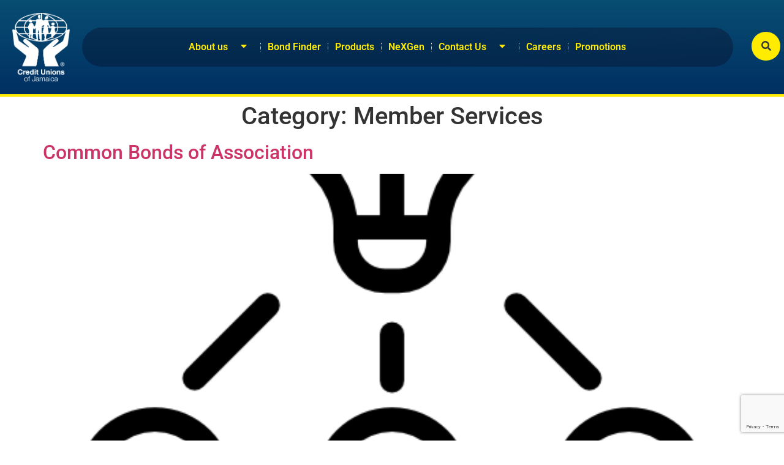

--- FILE ---
content_type: text/html; charset=UTF-8
request_url: https://creditunionsofjamaica.com/cu/member-services/page/2/
body_size: 66560
content:
<!doctype html>
<html lang="en-US">
<head>
	<meta charset="UTF-8">
	<meta name="viewport" content="width=device-width, initial-scale=1">
	<link rel="profile" href="https://gmpg.org/xfn/11">
	<title>Member Services &#8211; Page 2 &#8211; Credit Unions of Jamaica</title>
<meta name='robots' content='max-image-preview:large' />
<!-- Google tag (gtag.js) consent mode dataLayer added by Site Kit -->
<script id="google_gtagjs-js-consent-mode-data-layer">
window.dataLayer = window.dataLayer || [];function gtag(){dataLayer.push(arguments);}
gtag('consent', 'default', {"ad_personalization":"denied","ad_storage":"denied","ad_user_data":"denied","analytics_storage":"denied","functionality_storage":"denied","security_storage":"denied","personalization_storage":"denied","region":["AT","BE","BG","CH","CY","CZ","DE","DK","EE","ES","FI","FR","GB","GR","HR","HU","IE","IS","IT","LI","LT","LU","LV","MT","NL","NO","PL","PT","RO","SE","SI","SK"],"wait_for_update":500});
window._googlesitekitConsentCategoryMap = {"statistics":["analytics_storage"],"marketing":["ad_storage","ad_user_data","ad_personalization"],"functional":["functionality_storage","security_storage"],"preferences":["personalization_storage"]};
window._googlesitekitConsents = {"ad_personalization":"denied","ad_storage":"denied","ad_user_data":"denied","analytics_storage":"denied","functionality_storage":"denied","security_storage":"denied","personalization_storage":"denied","region":["AT","BE","BG","CH","CY","CZ","DE","DK","EE","ES","FI","FR","GB","GR","HR","HU","IE","IS","IT","LI","LT","LU","LV","MT","NL","NO","PL","PT","RO","SE","SI","SK"],"wait_for_update":500};
</script>
<!-- End Google tag (gtag.js) consent mode dataLayer added by Site Kit -->
<link rel='dns-prefetch' href='//www.google.com' />
<link rel='dns-prefetch' href='//www.googletagmanager.com' />
<link rel="alternate" type="application/rss+xml" title="Credit Unions of Jamaica &raquo; Feed" href="https://creditunionsofjamaica.com/feed/" />
<link rel="alternate" type="application/rss+xml" title="Credit Unions of Jamaica &raquo; Member Services Category Feed" href="https://creditunionsofjamaica.com/cu/member-services/feed/" />
		<script type="text/javascript">"use strict";var ajaxurl = 'https://creditunionsofjamaica.com/wp-admin/admin-ajax.php';</script>
		<style id='wp-img-auto-sizes-contain-inline-css'>
img:is([sizes=auto i],[sizes^="auto," i]){contain-intrinsic-size:3000px 1500px}
/*# sourceURL=wp-img-auto-sizes-contain-inline-css */
</style>
<link rel='stylesheet' id='bdp-widget-fontawesome-stylesheets-css' href='https://creditunionsofjamaica.com/wp-content/plugins/wp-timeline-designer-pro/public/css/font-awesome.min.css?ver=5.0' media='all' />
<style id='wp-emoji-styles-inline-css'>

	img.wp-smiley, img.emoji {
		display: inline !important;
		border: none !important;
		box-shadow: none !important;
		height: 1em !important;
		width: 1em !important;
		margin: 0 0.07em !important;
		vertical-align: -0.1em !important;
		background: none !important;
		padding: 0 !important;
	}
/*# sourceURL=wp-emoji-styles-inline-css */
</style>
<link rel='stylesheet' id='wp-block-library-css' href='https://creditunionsofjamaica.com/wp-includes/css/dist/block-library/style.min.css?ver=6.9' media='all' />
<style id='global-styles-inline-css'>
:root{--wp--preset--aspect-ratio--square: 1;--wp--preset--aspect-ratio--4-3: 4/3;--wp--preset--aspect-ratio--3-4: 3/4;--wp--preset--aspect-ratio--3-2: 3/2;--wp--preset--aspect-ratio--2-3: 2/3;--wp--preset--aspect-ratio--16-9: 16/9;--wp--preset--aspect-ratio--9-16: 9/16;--wp--preset--color--black: #000000;--wp--preset--color--cyan-bluish-gray: #abb8c3;--wp--preset--color--white: #ffffff;--wp--preset--color--pale-pink: #f78da7;--wp--preset--color--vivid-red: #cf2e2e;--wp--preset--color--luminous-vivid-orange: #ff6900;--wp--preset--color--luminous-vivid-amber: #fcb900;--wp--preset--color--light-green-cyan: #7bdcb5;--wp--preset--color--vivid-green-cyan: #00d084;--wp--preset--color--pale-cyan-blue: #8ed1fc;--wp--preset--color--vivid-cyan-blue: #0693e3;--wp--preset--color--vivid-purple: #9b51e0;--wp--preset--gradient--vivid-cyan-blue-to-vivid-purple: linear-gradient(135deg,rgb(6,147,227) 0%,rgb(155,81,224) 100%);--wp--preset--gradient--light-green-cyan-to-vivid-green-cyan: linear-gradient(135deg,rgb(122,220,180) 0%,rgb(0,208,130) 100%);--wp--preset--gradient--luminous-vivid-amber-to-luminous-vivid-orange: linear-gradient(135deg,rgb(252,185,0) 0%,rgb(255,105,0) 100%);--wp--preset--gradient--luminous-vivid-orange-to-vivid-red: linear-gradient(135deg,rgb(255,105,0) 0%,rgb(207,46,46) 100%);--wp--preset--gradient--very-light-gray-to-cyan-bluish-gray: linear-gradient(135deg,rgb(238,238,238) 0%,rgb(169,184,195) 100%);--wp--preset--gradient--cool-to-warm-spectrum: linear-gradient(135deg,rgb(74,234,220) 0%,rgb(151,120,209) 20%,rgb(207,42,186) 40%,rgb(238,44,130) 60%,rgb(251,105,98) 80%,rgb(254,248,76) 100%);--wp--preset--gradient--blush-light-purple: linear-gradient(135deg,rgb(255,206,236) 0%,rgb(152,150,240) 100%);--wp--preset--gradient--blush-bordeaux: linear-gradient(135deg,rgb(254,205,165) 0%,rgb(254,45,45) 50%,rgb(107,0,62) 100%);--wp--preset--gradient--luminous-dusk: linear-gradient(135deg,rgb(255,203,112) 0%,rgb(199,81,192) 50%,rgb(65,88,208) 100%);--wp--preset--gradient--pale-ocean: linear-gradient(135deg,rgb(255,245,203) 0%,rgb(182,227,212) 50%,rgb(51,167,181) 100%);--wp--preset--gradient--electric-grass: linear-gradient(135deg,rgb(202,248,128) 0%,rgb(113,206,126) 100%);--wp--preset--gradient--midnight: linear-gradient(135deg,rgb(2,3,129) 0%,rgb(40,116,252) 100%);--wp--preset--font-size--small: 13px;--wp--preset--font-size--medium: 20px;--wp--preset--font-size--large: 36px;--wp--preset--font-size--x-large: 42px;--wp--preset--spacing--20: 0.44rem;--wp--preset--spacing--30: 0.67rem;--wp--preset--spacing--40: 1rem;--wp--preset--spacing--50: 1.5rem;--wp--preset--spacing--60: 2.25rem;--wp--preset--spacing--70: 3.38rem;--wp--preset--spacing--80: 5.06rem;--wp--preset--shadow--natural: 6px 6px 9px rgba(0, 0, 0, 0.2);--wp--preset--shadow--deep: 12px 12px 50px rgba(0, 0, 0, 0.4);--wp--preset--shadow--sharp: 6px 6px 0px rgba(0, 0, 0, 0.2);--wp--preset--shadow--outlined: 6px 6px 0px -3px rgb(255, 255, 255), 6px 6px rgb(0, 0, 0);--wp--preset--shadow--crisp: 6px 6px 0px rgb(0, 0, 0);}:root { --wp--style--global--content-size: 800px;--wp--style--global--wide-size: 1200px; }:where(body) { margin: 0; }.wp-site-blocks > .alignleft { float: left; margin-right: 2em; }.wp-site-blocks > .alignright { float: right; margin-left: 2em; }.wp-site-blocks > .aligncenter { justify-content: center; margin-left: auto; margin-right: auto; }:where(.wp-site-blocks) > * { margin-block-start: 24px; margin-block-end: 0; }:where(.wp-site-blocks) > :first-child { margin-block-start: 0; }:where(.wp-site-blocks) > :last-child { margin-block-end: 0; }:root { --wp--style--block-gap: 24px; }:root :where(.is-layout-flow) > :first-child{margin-block-start: 0;}:root :where(.is-layout-flow) > :last-child{margin-block-end: 0;}:root :where(.is-layout-flow) > *{margin-block-start: 24px;margin-block-end: 0;}:root :where(.is-layout-constrained) > :first-child{margin-block-start: 0;}:root :where(.is-layout-constrained) > :last-child{margin-block-end: 0;}:root :where(.is-layout-constrained) > *{margin-block-start: 24px;margin-block-end: 0;}:root :where(.is-layout-flex){gap: 24px;}:root :where(.is-layout-grid){gap: 24px;}.is-layout-flow > .alignleft{float: left;margin-inline-start: 0;margin-inline-end: 2em;}.is-layout-flow > .alignright{float: right;margin-inline-start: 2em;margin-inline-end: 0;}.is-layout-flow > .aligncenter{margin-left: auto !important;margin-right: auto !important;}.is-layout-constrained > .alignleft{float: left;margin-inline-start: 0;margin-inline-end: 2em;}.is-layout-constrained > .alignright{float: right;margin-inline-start: 2em;margin-inline-end: 0;}.is-layout-constrained > .aligncenter{margin-left: auto !important;margin-right: auto !important;}.is-layout-constrained > :where(:not(.alignleft):not(.alignright):not(.alignfull)){max-width: var(--wp--style--global--content-size);margin-left: auto !important;margin-right: auto !important;}.is-layout-constrained > .alignwide{max-width: var(--wp--style--global--wide-size);}body .is-layout-flex{display: flex;}.is-layout-flex{flex-wrap: wrap;align-items: center;}.is-layout-flex > :is(*, div){margin: 0;}body .is-layout-grid{display: grid;}.is-layout-grid > :is(*, div){margin: 0;}body{padding-top: 0px;padding-right: 0px;padding-bottom: 0px;padding-left: 0px;}a:where(:not(.wp-element-button)){text-decoration: underline;}:root :where(.wp-element-button, .wp-block-button__link){background-color: #32373c;border-width: 0;color: #fff;font-family: inherit;font-size: inherit;font-style: inherit;font-weight: inherit;letter-spacing: inherit;line-height: inherit;padding-top: calc(0.667em + 2px);padding-right: calc(1.333em + 2px);padding-bottom: calc(0.667em + 2px);padding-left: calc(1.333em + 2px);text-decoration: none;text-transform: inherit;}.has-black-color{color: var(--wp--preset--color--black) !important;}.has-cyan-bluish-gray-color{color: var(--wp--preset--color--cyan-bluish-gray) !important;}.has-white-color{color: var(--wp--preset--color--white) !important;}.has-pale-pink-color{color: var(--wp--preset--color--pale-pink) !important;}.has-vivid-red-color{color: var(--wp--preset--color--vivid-red) !important;}.has-luminous-vivid-orange-color{color: var(--wp--preset--color--luminous-vivid-orange) !important;}.has-luminous-vivid-amber-color{color: var(--wp--preset--color--luminous-vivid-amber) !important;}.has-light-green-cyan-color{color: var(--wp--preset--color--light-green-cyan) !important;}.has-vivid-green-cyan-color{color: var(--wp--preset--color--vivid-green-cyan) !important;}.has-pale-cyan-blue-color{color: var(--wp--preset--color--pale-cyan-blue) !important;}.has-vivid-cyan-blue-color{color: var(--wp--preset--color--vivid-cyan-blue) !important;}.has-vivid-purple-color{color: var(--wp--preset--color--vivid-purple) !important;}.has-black-background-color{background-color: var(--wp--preset--color--black) !important;}.has-cyan-bluish-gray-background-color{background-color: var(--wp--preset--color--cyan-bluish-gray) !important;}.has-white-background-color{background-color: var(--wp--preset--color--white) !important;}.has-pale-pink-background-color{background-color: var(--wp--preset--color--pale-pink) !important;}.has-vivid-red-background-color{background-color: var(--wp--preset--color--vivid-red) !important;}.has-luminous-vivid-orange-background-color{background-color: var(--wp--preset--color--luminous-vivid-orange) !important;}.has-luminous-vivid-amber-background-color{background-color: var(--wp--preset--color--luminous-vivid-amber) !important;}.has-light-green-cyan-background-color{background-color: var(--wp--preset--color--light-green-cyan) !important;}.has-vivid-green-cyan-background-color{background-color: var(--wp--preset--color--vivid-green-cyan) !important;}.has-pale-cyan-blue-background-color{background-color: var(--wp--preset--color--pale-cyan-blue) !important;}.has-vivid-cyan-blue-background-color{background-color: var(--wp--preset--color--vivid-cyan-blue) !important;}.has-vivid-purple-background-color{background-color: var(--wp--preset--color--vivid-purple) !important;}.has-black-border-color{border-color: var(--wp--preset--color--black) !important;}.has-cyan-bluish-gray-border-color{border-color: var(--wp--preset--color--cyan-bluish-gray) !important;}.has-white-border-color{border-color: var(--wp--preset--color--white) !important;}.has-pale-pink-border-color{border-color: var(--wp--preset--color--pale-pink) !important;}.has-vivid-red-border-color{border-color: var(--wp--preset--color--vivid-red) !important;}.has-luminous-vivid-orange-border-color{border-color: var(--wp--preset--color--luminous-vivid-orange) !important;}.has-luminous-vivid-amber-border-color{border-color: var(--wp--preset--color--luminous-vivid-amber) !important;}.has-light-green-cyan-border-color{border-color: var(--wp--preset--color--light-green-cyan) !important;}.has-vivid-green-cyan-border-color{border-color: var(--wp--preset--color--vivid-green-cyan) !important;}.has-pale-cyan-blue-border-color{border-color: var(--wp--preset--color--pale-cyan-blue) !important;}.has-vivid-cyan-blue-border-color{border-color: var(--wp--preset--color--vivid-cyan-blue) !important;}.has-vivid-purple-border-color{border-color: var(--wp--preset--color--vivid-purple) !important;}.has-vivid-cyan-blue-to-vivid-purple-gradient-background{background: var(--wp--preset--gradient--vivid-cyan-blue-to-vivid-purple) !important;}.has-light-green-cyan-to-vivid-green-cyan-gradient-background{background: var(--wp--preset--gradient--light-green-cyan-to-vivid-green-cyan) !important;}.has-luminous-vivid-amber-to-luminous-vivid-orange-gradient-background{background: var(--wp--preset--gradient--luminous-vivid-amber-to-luminous-vivid-orange) !important;}.has-luminous-vivid-orange-to-vivid-red-gradient-background{background: var(--wp--preset--gradient--luminous-vivid-orange-to-vivid-red) !important;}.has-very-light-gray-to-cyan-bluish-gray-gradient-background{background: var(--wp--preset--gradient--very-light-gray-to-cyan-bluish-gray) !important;}.has-cool-to-warm-spectrum-gradient-background{background: var(--wp--preset--gradient--cool-to-warm-spectrum) !important;}.has-blush-light-purple-gradient-background{background: var(--wp--preset--gradient--blush-light-purple) !important;}.has-blush-bordeaux-gradient-background{background: var(--wp--preset--gradient--blush-bordeaux) !important;}.has-luminous-dusk-gradient-background{background: var(--wp--preset--gradient--luminous-dusk) !important;}.has-pale-ocean-gradient-background{background: var(--wp--preset--gradient--pale-ocean) !important;}.has-electric-grass-gradient-background{background: var(--wp--preset--gradient--electric-grass) !important;}.has-midnight-gradient-background{background: var(--wp--preset--gradient--midnight) !important;}.has-small-font-size{font-size: var(--wp--preset--font-size--small) !important;}.has-medium-font-size{font-size: var(--wp--preset--font-size--medium) !important;}.has-large-font-size{font-size: var(--wp--preset--font-size--large) !important;}.has-x-large-font-size{font-size: var(--wp--preset--font-size--x-large) !important;}
:root :where(.wp-block-pullquote){font-size: 1.5em;line-height: 1.6;}
/*# sourceURL=global-styles-inline-css */
</style>
<link rel='stylesheet' id='bondfinder-form-style-css' href='https://creditunionsofjamaica.com/wp-content/plugins/bondfinder-final/scripts/form-style.css?ver=2.0.0' media='all' />
<link rel='stylesheet' id='font-awesome-css' href='https://creditunionsofjamaica.com/wp-content/plugins/elementor/assets/lib/font-awesome/css/font-awesome.min.css?ver=4.7.0' media='all' />
<link rel='stylesheet' id='salient-wpbakery-addons-css' href='https://creditunionsofjamaica.com/wp-content/plugins/salient-core/css/salient-wpbakery-addons-basic.css?ver=1.9.6' media='all' />
<link rel='stylesheet' id='nectar-slider-fonts-css' href='https://creditunionsofjamaica.com/wp-content/plugins/salient-nectar-slider/css/nectar-slider-fonts.css?ver=1.7.3' media='all' />
<link rel='stylesheet' id='nectar-portfolio-grid-css' href='https://creditunionsofjamaica.com/wp-content/plugins/salient-portfolio/css/portfolio-grid.css?ver=1.7.2' media='all' />
<link rel='stylesheet' id='salient-widgets-css' href='https://creditunionsofjamaica.com/wp-content/plugins/salient-widgets/css/widget-nectar-posts.css?ver=1.2' media='all' />
<link rel='stylesheet' id='wp-timeline-fontawesome-stylesheets-css' href='https://creditunionsofjamaica.com/wp-content/plugins/wp-timeline-designer-pro/public/css/font-awesome.min.css?ver=5.0' media='all' />
<link rel='stylesheet' id='wp-timeline-front-css' href='https://creditunionsofjamaica.com/wp-content/plugins/wp-timeline-designer-pro/public/css/wp-timeline-public.css?ver=1.0' media='all' />
<link rel='stylesheet' id='lightcase-style-css' href='https://creditunionsofjamaica.com/wp-content/plugins/wp-timeline-designer-pro/public/css/lightcase.css?ver=2.5.0' media='all' />
<link rel='stylesheet' id='hello-elementor-css' href='https://creditunionsofjamaica.com/wp-content/themes/hello-elementor/assets/css/reset.css?ver=3.4.5' media='all' />
<link rel='stylesheet' id='hello-elementor-theme-style-css' href='https://creditunionsofjamaica.com/wp-content/themes/hello-elementor/assets/css/theme.css?ver=3.4.5' media='all' />
<link rel='stylesheet' id='hello-elementor-header-footer-css' href='https://creditunionsofjamaica.com/wp-content/themes/hello-elementor/assets/css/header-footer.css?ver=3.4.5' media='all' />
<link rel='stylesheet' id='salient-wp-menu-dynamic-css' href='https://creditunionsofjamaica.com/wp-content/uploads/salient/menu-dynamic.css?ver=6938' media='all' />
<link rel='stylesheet' id='elementor-frontend-css' href='https://creditunionsofjamaica.com/wp-content/plugins/elementor/assets/css/frontend.min.css?ver=3.34.0' media='all' />
<link rel='stylesheet' id='widget-image-css' href='https://creditunionsofjamaica.com/wp-content/plugins/elementor/assets/css/widget-image.min.css?ver=3.34.0' media='all' />
<link rel='stylesheet' id='widget-nav-menu-css' href='https://creditunionsofjamaica.com/wp-content/plugins/elementor-pro/assets/css/widget-nav-menu.min.css?ver=3.34.0' media='all' />
<link rel='stylesheet' id='widget-search-form-css' href='https://creditunionsofjamaica.com/wp-content/plugins/elementor-pro/assets/css/widget-search-form.min.css?ver=3.34.0' media='all' />
<link rel='stylesheet' id='elementor-icons-shared-0-css' href='https://creditunionsofjamaica.com/wp-content/plugins/elementor/assets/lib/font-awesome/css/fontawesome.min.css?ver=5.15.3' media='all' />
<link rel='stylesheet' id='elementor-icons-fa-solid-css' href='https://creditunionsofjamaica.com/wp-content/plugins/elementor/assets/lib/font-awesome/css/solid.min.css?ver=5.15.3' media='all' />
<link rel='stylesheet' id='widget-heading-css' href='https://creditunionsofjamaica.com/wp-content/plugins/elementor/assets/css/widget-heading.min.css?ver=3.34.0' media='all' />
<link rel='stylesheet' id='e-shapes-css' href='https://creditunionsofjamaica.com/wp-content/plugins/elementor/assets/css/conditionals/shapes.min.css?ver=3.34.0' media='all' />
<link rel='stylesheet' id='widget-divider-css' href='https://creditunionsofjamaica.com/wp-content/plugins/elementor/assets/css/widget-divider.min.css?ver=3.34.0' media='all' />
<link rel='stylesheet' id='widget-posts-css' href='https://creditunionsofjamaica.com/wp-content/plugins/elementor-pro/assets/css/widget-posts.min.css?ver=3.34.0' media='all' />
<link rel='stylesheet' id='elementor-icons-css' href='https://creditunionsofjamaica.com/wp-content/plugins/elementor/assets/lib/eicons/css/elementor-icons.min.css?ver=5.45.0' media='all' />
<link rel='stylesheet' id='elementor-post-6566-css' href='https://creditunionsofjamaica.com/wp-content/uploads/elementor/css/post-6566.css?ver=1767508771' media='all' />
<link rel='stylesheet' id='elementor-post-9658-css' href='https://creditunionsofjamaica.com/wp-content/uploads/elementor/css/post-9658.css?ver=1767508771' media='all' />
<link rel='stylesheet' id='elementor-post-10335-css' href='https://creditunionsofjamaica.com/wp-content/uploads/elementor/css/post-10335.css?ver=1767508771' media='all' />
<link rel='stylesheet' id='js_composer_front-css' href='https://creditunionsofjamaica.com/wp-content/plugins/js_composer_salient/assets/css/js_composer.min.css?ver=6.9.1' media='all' />
<link rel='stylesheet' id='shmac-frontend-css' href='https://creditunionsofjamaica.com/wp-admin/admin-ajax.php?action=shmac_dynamic_css&#038;ver=1.5.5' media='all' />
<link rel='stylesheet' id='elementor-gf-local-roboto-css' href='https://creditunionsofjamaica.com/wp-content/uploads/elementor/google-fonts/css/roboto.css?ver=1743529893' media='all' />
<link rel='stylesheet' id='elementor-gf-local-robotoslab-css' href='https://creditunionsofjamaica.com/wp-content/uploads/elementor/google-fonts/css/robotoslab.css?ver=1743529902' media='all' />
<script src="https://creditunionsofjamaica.com/wp-includes/js/jquery/jquery.min.js?ver=3.7.1" id="jquery-core-js"></script>
<script src="https://creditunionsofjamaica.com/wp-includes/js/jquery/jquery-migrate.min.js?ver=3.4.1" id="jquery-migrate-js"></script>
<script src="https://creditunionsofjamaica.com/wp-content/plugins/salient-core/js/third-party/jquery.easing.js?ver=1.9.6" id="jquery-easing-js"></script>
<script src="https://creditunionsofjamaica.com/wp-content/plugins/salient-core/js/third-party/imagesLoaded.min.js?ver=1.9.6" id="imagesLoaded-js"></script>
<script src="https://creditunionsofjamaica.com/wp-content/plugins/salient-core/js/init.js?ver=1.9.6" id="salient-wpbakery-addons-js"></script>
<script id="wp-timeline-ajax-script-js-extra">
var ajax_object = {"ajaxurl":"https://creditunionsofjamaica.com/wp-admin/admin-ajax.php","is_rtl":"0"};
//# sourceURL=wp-timeline-ajax-script-js-extra
</script>
<script src="https://creditunionsofjamaica.com/wp-content/plugins/wp-timeline-designer-pro/public/js/wp-timeline-public.js?ver=1.4.5" id="wp-timeline-ajax-script-js"></script>
<script src="https://creditunionsofjamaica.com/wp-content/plugins/wp-timeline-designer-pro/public/js/lazysizes.min.js?ver=1.0" id="lazy_load_responsive_images_script-lazysizes-js"></script>

<!-- Google tag (gtag.js) snippet added by Site Kit -->
<!-- Google Analytics snippet added by Site Kit -->
<script src="https://www.googletagmanager.com/gtag/js?id=G-10BD3YY468" id="google_gtagjs-js" async></script>
<script id="google_gtagjs-js-after">
window.dataLayer = window.dataLayer || [];function gtag(){dataLayer.push(arguments);}
gtag("set","linker",{"domains":["creditunionsofjamaica.com"]});
gtag("js", new Date());
gtag("set", "developer_id.dZTNiMT", true);
gtag("config", "G-10BD3YY468");
//# sourceURL=google_gtagjs-js-after
</script>
<link rel="https://api.w.org/" href="https://creditunionsofjamaica.com/wp-json/" /><link rel="alternate" title="JSON" type="application/json" href="https://creditunionsofjamaica.com/wp-json/wp/v2/categories/28" /><link rel="EditURI" type="application/rsd+xml" title="RSD" href="https://creditunionsofjamaica.com/xmlrpc.php?rsd" />
<meta name="generator" content="WordPress 6.9" />
<meta name="generator" content="Site Kit by Google 1.168.0" /><meta name="google-site-verification" content="3cNf0ex1Y6g_g7suVh5f4tigGI64jzKqheQNemiTDdo"><meta name="generator" content="Elementor 3.34.0; features: additional_custom_breakpoints; settings: css_print_method-external, google_font-enabled, font_display-auto">
			<style>
				.e-con.e-parent:nth-of-type(n+4):not(.e-lazyloaded):not(.e-no-lazyload),
				.e-con.e-parent:nth-of-type(n+4):not(.e-lazyloaded):not(.e-no-lazyload) * {
					background-image: none !important;
				}
				@media screen and (max-height: 1024px) {
					.e-con.e-parent:nth-of-type(n+3):not(.e-lazyloaded):not(.e-no-lazyload),
					.e-con.e-parent:nth-of-type(n+3):not(.e-lazyloaded):not(.e-no-lazyload) * {
						background-image: none !important;
					}
				}
				@media screen and (max-height: 640px) {
					.e-con.e-parent:nth-of-type(n+2):not(.e-lazyloaded):not(.e-no-lazyload),
					.e-con.e-parent:nth-of-type(n+2):not(.e-lazyloaded):not(.e-no-lazyload) * {
						background-image: none !important;
					}
				}
			</style>
			<meta name="generator" content="Powered by WPBakery Page Builder - drag and drop page builder for WordPress."/>

<!-- Google Tag Manager snippet added by Site Kit -->
<script>
			( function( w, d, s, l, i ) {
				w[l] = w[l] || [];
				w[l].push( {'gtm.start': new Date().getTime(), event: 'gtm.js'} );
				var f = d.getElementsByTagName( s )[0],
					j = d.createElement( s ), dl = l != 'dataLayer' ? '&l=' + l : '';
				j.async = true;
				j.src = 'https://www.googletagmanager.com/gtm.js?id=' + i + dl;
				f.parentNode.insertBefore( j, f );
			} )( window, document, 'script', 'dataLayer', 'GTM-N27HTWS' );
			
</script>

<!-- End Google Tag Manager snippet added by Site Kit -->
<link rel="icon" href="https://creditunionsofjamaica.com/wp-content/uploads/2021/06/jcculSmall-100x100.png" sizes="32x32" />
<link rel="icon" href="https://creditunionsofjamaica.com/wp-content/uploads/2021/06/jcculSmall-350x350.png" sizes="192x192" />
<link rel="apple-touch-icon" href="https://creditunionsofjamaica.com/wp-content/uploads/2021/06/jcculSmall-350x350.png" />
<meta name="msapplication-TileImage" content="https://creditunionsofjamaica.com/wp-content/uploads/2021/06/jcculSmall-350x350.png" />
		<style id="wp-custom-css">
			#regForm h1 {
	font-size:26px !important;
    color:gold;
    font-family: Helvetica;
    font-weight: 200;
}

#regForm button{
    margin: 12px auto ;
    border:solid 2px gold;
    color: gold;
    font-family: Helvetica;
    text-transform: uppercase;
    width: auto;
}

button#nextBtn {
    border-radius: 0 2em 2em 0em;
}

#regForm button:hover{
    margin: 12px auto ;
    border:solid 2px gold;
    color: black;
    font-family: Helvetica;
    text-transform: uppercase;
    width: auto;
    background: gold;
}		</style>
		<noscript><style> .wpb_animate_when_almost_visible { opacity: 1; }</style></noscript></head>
<body class="archive paged category category-member-services category-28 wp-custom-logo wp-embed-responsive paged-2 category-paged-2 wp-theme-hello-elementor eio-default hello-elementor-default wpb-js-composer js-comp-ver-6.9.1 vc_responsive elementor-default elementor-kit-6566">

		<!-- Google Tag Manager (noscript) snippet added by Site Kit -->
		<noscript>
			<iframe src="https://www.googletagmanager.com/ns.html?id=GTM-N27HTWS" height="0" width="0" style="display:none;visibility:hidden"></iframe>
		</noscript>
		<!-- End Google Tag Manager (noscript) snippet added by Site Kit -->
		
<a class="skip-link screen-reader-text" href="#content">Skip to content</a>

		<header data-elementor-type="header" data-elementor-id="9658" class="elementor elementor-9658 elementor-location-header" data-elementor-post-type="elementor_library">
					<section class="elementor-section elementor-top-section elementor-element elementor-element-0408d6a elementor-section-height-min-height elementor-section-content-middle elementor-section-boxed elementor-section-height-default elementor-section-items-middle" data-id="0408d6a" data-element_type="section" data-settings="{&quot;background_background&quot;:&quot;gradient&quot;}">
						<div class="elementor-container elementor-column-gap-default">
					<div class="elementor-column elementor-col-100 elementor-top-column elementor-element elementor-element-3db64e1" data-id="3db64e1" data-element_type="column">
			<div class="elementor-widget-wrap elementor-element-populated">
						<section class="elementor-section elementor-inner-section elementor-element elementor-element-d5fb37d elementor-section-boxed elementor-section-height-default elementor-section-height-default" data-id="d5fb37d" data-element_type="section">
						<div class="elementor-container elementor-column-gap-default">
					<div class="elementor-column elementor-col-33 elementor-inner-column elementor-element elementor-element-39e86da" data-id="39e86da" data-element_type="column">
			<div class="elementor-widget-wrap elementor-element-populated">
						<div class="elementor-element elementor-element-244528f elementor-widget-mobile__width-initial elementor-widget elementor-widget-image" data-id="244528f" data-element_type="widget" data-widget_type="image.default">
				<div class="elementor-widget-container">
																<a href="https://creditunionsofjamaica.com">
							<img fetchpriority="high" width="800" height="953" src="https://creditunionsofjamaica.com/wp-content/uploads/2020/10/creditunionsofjamaica_white-860x1024.png" class="attachment-large size-large wp-image-5936" alt="" srcset="https://creditunionsofjamaica.com/wp-content/uploads/2020/10/creditunionsofjamaica_white-860x1024.png 860w, https://creditunionsofjamaica.com/wp-content/uploads/2020/10/creditunionsofjamaica_white-252x300.png 252w, https://creditunionsofjamaica.com/wp-content/uploads/2020/10/creditunionsofjamaica_white-768x915.png 768w, https://creditunionsofjamaica.com/wp-content/uploads/2020/10/creditunionsofjamaica_white-1289x1536.png 1289w, https://creditunionsofjamaica.com/wp-content/uploads/2020/10/creditunionsofjamaica_white.png 1291w" sizes="(max-width: 800px) 100vw, 800px" />								</a>
															</div>
				</div>
					</div>
		</div>
				<div class="elementor-column elementor-col-33 elementor-inner-column elementor-element elementor-element-8ecf772" data-id="8ecf772" data-element_type="column">
			<div class="elementor-widget-wrap elementor-element-populated">
						<div class="elementor-element elementor-element-d6e04cf elementor-nav-menu__align-center elementor-widget__width-initial elementor-nav-menu--stretch elementor-widget-mobile__width-initial elementor-nav-menu--dropdown-tablet elementor-nav-menu__text-align-aside elementor-nav-menu--toggle elementor-nav-menu--burger elementor-widget elementor-widget-nav-menu" data-id="d6e04cf" data-element_type="widget" data-settings="{&quot;full_width&quot;:&quot;stretch&quot;,&quot;layout&quot;:&quot;horizontal&quot;,&quot;submenu_icon&quot;:{&quot;value&quot;:&quot;&lt;i class=\&quot;fas fa-caret-down\&quot; aria-hidden=\&quot;true\&quot;&gt;&lt;\/i&gt;&quot;,&quot;library&quot;:&quot;fa-solid&quot;},&quot;toggle&quot;:&quot;burger&quot;}" data-widget_type="nav-menu.default">
				<div class="elementor-widget-container">
								<nav aria-label="Menu" class="elementor-nav-menu--main elementor-nav-menu__container elementor-nav-menu--layout-horizontal e--pointer-underline e--animation-fade">
				<ul id="menu-1-d6e04cf" class="elementor-nav-menu"><li class="menu-item menu-item-type-custom menu-item-object-custom menu-item-has-children menu-item-8626"><a href="#" class="elementor-item elementor-item-anchor">About us</a>
<ul class="sub-menu elementor-nav-menu--dropdown">
	<li class="menu-item menu-item-type-post_type menu-item-object-page menu-item-6258"><a href="https://creditunionsofjamaica.com/cus/" class="elementor-sub-item">CREDIT UNIONS OF JAMAICA</a></li>
	<li class="menu-item menu-item-type-post_type menu-item-object-page menu-item-6193"><a href="https://creditunionsofjamaica.com/our-story/" class="elementor-sub-item">Our Story</a></li>
	<li class="menu-item menu-item-type-post_type menu-item-object-post menu-item-8464"><a href="https://creditunionsofjamaica.com/jccul-passport/" class="elementor-sub-item">The League</a></li>
	<li class="menu-item menu-item-type-post_type menu-item-object-page menu-item-6178"><a href="https://creditunionsofjamaica.com/corporate-profile/" class="elementor-sub-item">Co-operative Principles</a></li>
	<li class="menu-item menu-item-type-post_type menu-item-object-page menu-item-6191"><a href="https://creditunionsofjamaica.com/what-we-do/" class="elementor-sub-item">What We Do</a></li>
	<li class="menu-item menu-item-type-post_type menu-item-object-page menu-item-6188"><a href="https://creditunionsofjamaica.com/sponsorship-donations/" class="elementor-sub-item">Sponsorship &#038; Donations</a></li>
	<li class="menu-item menu-item-type-post_type menu-item-object-page menu-item-9149"><a href="https://creditunionsofjamaica.com/credit-union-monthly-planner/" class="elementor-sub-item">Credit Union Monthly Planner</a></li>
	<li class="menu-item menu-item-type-post_type menu-item-object-page menu-item-6855"><a href="https://creditunionsofjamaica.com/member-services/" class="elementor-sub-item">Member Services</a></li>
</ul>
</li>
<li class="menu-item menu-item-type-post_type menu-item-object-page menu-item-8878"><a href="https://creditunionsofjamaica.com/bond-finder/" class="elementor-item">Bond Finder</a></li>
<li class="menu-item menu-item-type-post_type menu-item-object-page menu-item-6922"><a href="https://creditunionsofjamaica.com/products/" class="elementor-item">Products</a></li>
<li class="menu-item menu-item-type-post_type menu-item-object-page menu-item-6485"><a href="https://creditunionsofjamaica.com/nexgen-spotlight/" class="elementor-item">NeXGen</a></li>
<li class="menu-item menu-item-type-post_type menu-item-object-page menu-item-has-children menu-item-6101"><a href="https://creditunionsofjamaica.com/contact-us/" class="elementor-item">Contact Us</a>
<ul class="sub-menu elementor-nav-menu--dropdown">
	<li class="menu-item menu-item-type-post_type menu-item-object-page menu-item-8866"><a href="https://creditunionsofjamaica.com/contact-us/" class="elementor-sub-item">Contact Us</a></li>
	<li class="menu-item menu-item-type-post_type menu-item-object-page menu-item-6903"><a href="https://creditunionsofjamaica.com/branch-locator/" class="elementor-sub-item">Branch Locator</a></li>
	<li class="menu-item menu-item-type-post_type menu-item-object-page menu-item-8933"><a href="https://creditunionsofjamaica.com/privacy-policy/" class="elementor-sub-item">Privacy Policy</a></li>
	<li class="menu-item menu-item-type-post_type menu-item-object-page menu-item-privacy-policy menu-item-8937"><a rel="privacy-policy" href="https://creditunionsofjamaica.com/terms-and-conditions/" class="elementor-sub-item">Terms and Conditions</a></li>
</ul>
</li>
<li class="menu-item menu-item-type-taxonomy menu-item-object-category menu-item-9900"><a href="https://creditunionsofjamaica.com/cu/careers/" class="elementor-item">Careers</a></li>
<li class="menu-item menu-item-type-taxonomy menu-item-object-category menu-item-10017"><a href="https://creditunionsofjamaica.com/cu/promotions/" class="elementor-item">Promotions</a></li>
</ul>			</nav>
					<div class="elementor-menu-toggle" role="button" tabindex="0" aria-label="Menu Toggle" aria-expanded="false">
			<i aria-hidden="true" role="presentation" class="elementor-menu-toggle__icon--open eicon-menu-bar"></i><i aria-hidden="true" role="presentation" class="elementor-menu-toggle__icon--close eicon-close"></i>		</div>
					<nav class="elementor-nav-menu--dropdown elementor-nav-menu__container" aria-hidden="true">
				<ul id="menu-2-d6e04cf" class="elementor-nav-menu"><li class="menu-item menu-item-type-custom menu-item-object-custom menu-item-has-children menu-item-8626"><a href="#" class="elementor-item elementor-item-anchor" tabindex="-1">About us</a>
<ul class="sub-menu elementor-nav-menu--dropdown">
	<li class="menu-item menu-item-type-post_type menu-item-object-page menu-item-6258"><a href="https://creditunionsofjamaica.com/cus/" class="elementor-sub-item" tabindex="-1">CREDIT UNIONS OF JAMAICA</a></li>
	<li class="menu-item menu-item-type-post_type menu-item-object-page menu-item-6193"><a href="https://creditunionsofjamaica.com/our-story/" class="elementor-sub-item" tabindex="-1">Our Story</a></li>
	<li class="menu-item menu-item-type-post_type menu-item-object-post menu-item-8464"><a href="https://creditunionsofjamaica.com/jccul-passport/" class="elementor-sub-item" tabindex="-1">The League</a></li>
	<li class="menu-item menu-item-type-post_type menu-item-object-page menu-item-6178"><a href="https://creditunionsofjamaica.com/corporate-profile/" class="elementor-sub-item" tabindex="-1">Co-operative Principles</a></li>
	<li class="menu-item menu-item-type-post_type menu-item-object-page menu-item-6191"><a href="https://creditunionsofjamaica.com/what-we-do/" class="elementor-sub-item" tabindex="-1">What We Do</a></li>
	<li class="menu-item menu-item-type-post_type menu-item-object-page menu-item-6188"><a href="https://creditunionsofjamaica.com/sponsorship-donations/" class="elementor-sub-item" tabindex="-1">Sponsorship &#038; Donations</a></li>
	<li class="menu-item menu-item-type-post_type menu-item-object-page menu-item-9149"><a href="https://creditunionsofjamaica.com/credit-union-monthly-planner/" class="elementor-sub-item" tabindex="-1">Credit Union Monthly Planner</a></li>
	<li class="menu-item menu-item-type-post_type menu-item-object-page menu-item-6855"><a href="https://creditunionsofjamaica.com/member-services/" class="elementor-sub-item" tabindex="-1">Member Services</a></li>
</ul>
</li>
<li class="menu-item menu-item-type-post_type menu-item-object-page menu-item-8878"><a href="https://creditunionsofjamaica.com/bond-finder/" class="elementor-item" tabindex="-1">Bond Finder</a></li>
<li class="menu-item menu-item-type-post_type menu-item-object-page menu-item-6922"><a href="https://creditunionsofjamaica.com/products/" class="elementor-item" tabindex="-1">Products</a></li>
<li class="menu-item menu-item-type-post_type menu-item-object-page menu-item-6485"><a href="https://creditunionsofjamaica.com/nexgen-spotlight/" class="elementor-item" tabindex="-1">NeXGen</a></li>
<li class="menu-item menu-item-type-post_type menu-item-object-page menu-item-has-children menu-item-6101"><a href="https://creditunionsofjamaica.com/contact-us/" class="elementor-item" tabindex="-1">Contact Us</a>
<ul class="sub-menu elementor-nav-menu--dropdown">
	<li class="menu-item menu-item-type-post_type menu-item-object-page menu-item-8866"><a href="https://creditunionsofjamaica.com/contact-us/" class="elementor-sub-item" tabindex="-1">Contact Us</a></li>
	<li class="menu-item menu-item-type-post_type menu-item-object-page menu-item-6903"><a href="https://creditunionsofjamaica.com/branch-locator/" class="elementor-sub-item" tabindex="-1">Branch Locator</a></li>
	<li class="menu-item menu-item-type-post_type menu-item-object-page menu-item-8933"><a href="https://creditunionsofjamaica.com/privacy-policy/" class="elementor-sub-item" tabindex="-1">Privacy Policy</a></li>
	<li class="menu-item menu-item-type-post_type menu-item-object-page menu-item-privacy-policy menu-item-8937"><a rel="privacy-policy" href="https://creditunionsofjamaica.com/terms-and-conditions/" class="elementor-sub-item" tabindex="-1">Terms and Conditions</a></li>
</ul>
</li>
<li class="menu-item menu-item-type-taxonomy menu-item-object-category menu-item-9900"><a href="https://creditunionsofjamaica.com/cu/careers/" class="elementor-item" tabindex="-1">Careers</a></li>
<li class="menu-item menu-item-type-taxonomy menu-item-object-category menu-item-10017"><a href="https://creditunionsofjamaica.com/cu/promotions/" class="elementor-item" tabindex="-1">Promotions</a></li>
</ul>			</nav>
						</div>
				</div>
					</div>
		</div>
				<div class="elementor-column elementor-col-33 elementor-inner-column elementor-element elementor-element-5efe660" data-id="5efe660" data-element_type="column">
			<div class="elementor-widget-wrap elementor-element-populated">
						<div class="elementor-element elementor-element-ffa22ee elementor-widget__width-initial elementor-search-form--skin-full_screen elementor-widget elementor-widget-search-form" data-id="ffa22ee" data-element_type="widget" data-settings="{&quot;skin&quot;:&quot;full_screen&quot;}" data-widget_type="search-form.default">
				<div class="elementor-widget-container">
							<search role="search">
			<form class="elementor-search-form" action="https://creditunionsofjamaica.com" method="get">
												<div class="elementor-search-form__toggle" role="button" tabindex="0" aria-label="Search">
					<i aria-hidden="true" class="fas fa-search"></i>				</div>
								<div class="elementor-search-form__container">
					<label class="elementor-screen-only" for="elementor-search-form-ffa22ee">Search</label>

					
					<input id="elementor-search-form-ffa22ee" placeholder="Search..." class="elementor-search-form__input" type="search" name="s" value="">
					
					
										<div class="dialog-lightbox-close-button dialog-close-button" role="button" tabindex="0" aria-label="Close this search box.">
						<i aria-hidden="true" class="eicon-close"></i>					</div>
									</div>
			</form>
		</search>
						</div>
				</div>
					</div>
		</div>
					</div>
		</section>
					</div>
		</div>
					</div>
		</section>
				</header>
		<main id="content" class="site-main">

			<div class="page-header">
			<h1 class="entry-title">Category: <span>Member Services</span></h1>		</div>
	
	<div class="page-content">
					<article class="post">
				<h2 class="entry-title"><a href="https://creditunionsofjamaica.com/common-bonds-of-association/">Common Bonds of Association</a></h2><a href="https://creditunionsofjamaica.com/common-bonds-of-association/"><img width="512" height="512" src="https://creditunionsofjamaica.com/wp-content/uploads/2021/02/brainstorm.png" class="attachment-large size-large wp-post-image" alt="" decoding="async" srcset="https://creditunionsofjamaica.com/wp-content/uploads/2021/02/brainstorm.png 512w, https://creditunionsofjamaica.com/wp-content/uploads/2021/02/brainstorm-150x150@2x.png 300w, https://creditunionsofjamaica.com/wp-content/uploads/2021/02/brainstorm-150x150.png 150w, https://creditunionsofjamaica.com/wp-content/uploads/2021/02/brainstorm-380x380.png 380w, https://creditunionsofjamaica.com/wp-content/uploads/2021/02/brainstorm-500x500.png 500w, https://creditunionsofjamaica.com/wp-content/uploads/2021/02/brainstorm-100x100.png 100w, https://creditunionsofjamaica.com/wp-content/uploads/2021/02/brainstorm-140x140.png 140w, https://creditunionsofjamaica.com/wp-content/uploads/2021/02/brainstorm-350x350.png 350w, https://creditunionsofjamaica.com/wp-content/uploads/2021/02/brainstorm-140x140@2x.png 280w, https://creditunionsofjamaica.com/wp-content/uploads/2021/02/brainstorm-100x100@2x.png 200w" sizes="(max-width: 512px) 100vw, 512px" /></a><p>Know your credit union bonds so you can find your place in this amazing family!</p>
			</article>
					<article class="post">
				<h2 class="entry-title"><a href="https://creditunionsofjamaica.com/what-is-a-credit-union-2/">What is a Credit Union</a></h2><p>Understanding your financial institution  is key to your financial growth.</p>
			</article>
			</div>

			<nav class="pagination">
			<div class="nav-previous"><a href="https://creditunionsofjamaica.com/cu/member-services/" ><span class="meta-nav">&larr;</span> Previous</a></div>
			<div class="nav-next"></div>
		</nav>
	
</main>
		<footer data-elementor-type="footer" data-elementor-id="10335" class="elementor elementor-10335 elementor-location-footer" data-elementor-post-type="elementor_library">
					<section class="elementor-section elementor-top-section elementor-element elementor-element-1b74d1fc elementor-section-full_width elementor-section-height-default elementor-section-height-default" data-id="1b74d1fc" data-element_type="section" data-settings="{&quot;background_background&quot;:&quot;classic&quot;,&quot;shape_divider_top&quot;:&quot;arrow&quot;}">
					<div class="elementor-shape elementor-shape-top" aria-hidden="true" data-negative="false">
			<svg xmlns="http://www.w3.org/2000/svg" viewBox="0 0 700 10" preserveAspectRatio="none">
	<path class="elementor-shape-fill" d="M350,10L340,0h20L350,10z"/>
</svg>		</div>
					<div class="elementor-container elementor-column-gap-default">
					<div class="elementor-column elementor-col-100 elementor-top-column elementor-element elementor-element-f5b2a73" data-id="f5b2a73" data-element_type="column">
			<div class="elementor-widget-wrap elementor-element-populated">
						<div class="elementor-element elementor-element-66569ddf elementor-widget elementor-widget-heading" data-id="66569ddf" data-element_type="widget" data-widget_type="heading.default">
				<div class="elementor-widget-container">
					<h2 class="elementor-heading-title elementor-size-default">Fi mi Credit Union, Fi mi Family!</h2>				</div>
				</div>
				<div class="elementor-element elementor-element-1070546b elementor-widget elementor-widget-heading" data-id="1070546b" data-element_type="widget" data-widget_type="heading.default">
				<div class="elementor-widget-container">
					<h2 class="elementor-heading-title elementor-size-default">Join a Credit Union and follow Wi...</h2>				</div>
				</div>
					</div>
		</div>
					</div>
		</section>
				<section class="elementor-section elementor-top-section elementor-element elementor-element-caef7c1 elementor-section-full_width elementor-section-height-default elementor-section-height-default" data-id="caef7c1" data-element_type="section" data-settings="{&quot;background_background&quot;:&quot;classic&quot;}">
						<div class="elementor-container elementor-column-gap-default">
					<div class="elementor-column elementor-col-100 elementor-top-column elementor-element elementor-element-05266e7" data-id="05266e7" data-element_type="column">
			<div class="elementor-widget-wrap elementor-element-populated">
						<section class="elementor-section elementor-inner-section elementor-element elementor-element-578d093 elementor-section-full_width elementor-section-height-default elementor-section-height-default" data-id="578d093" data-element_type="section">
						<div class="elementor-container elementor-column-gap-default">
					<div class="elementor-column elementor-col-33 elementor-inner-column elementor-element elementor-element-b913e3d" data-id="b913e3d" data-element_type="column">
			<div class="elementor-widget-wrap elementor-element-populated">
						<div class="elementor-element elementor-element-7c02d12 elementor-widget__width-initial elementor-widget-mobile__width-initial elementor-widget elementor-widget-image" data-id="7c02d12" data-element_type="widget" data-widget_type="image.default">
				<div class="elementor-widget-container">
															<img fetchpriority="high" width="800" height="953" src="https://creditunionsofjamaica.com/wp-content/uploads/2020/10/creditunionsofjamaica_white-860x1024.png" class="attachment-large size-large wp-image-5936" alt="" srcset="https://creditunionsofjamaica.com/wp-content/uploads/2020/10/creditunionsofjamaica_white-860x1024.png 860w, https://creditunionsofjamaica.com/wp-content/uploads/2020/10/creditunionsofjamaica_white-252x300.png 252w, https://creditunionsofjamaica.com/wp-content/uploads/2020/10/creditunionsofjamaica_white-768x915.png 768w, https://creditunionsofjamaica.com/wp-content/uploads/2020/10/creditunionsofjamaica_white-1289x1536.png 1289w, https://creditunionsofjamaica.com/wp-content/uploads/2020/10/creditunionsofjamaica_white.png 1291w" sizes="(max-width: 800px) 100vw, 800px" />															</div>
				</div>
					</div>
		</div>
				<div class="elementor-column elementor-col-33 elementor-inner-column elementor-element elementor-element-e169b24" data-id="e169b24" data-element_type="column">
			<div class="elementor-widget-wrap elementor-element-populated">
						<div class="elementor-element elementor-element-0e330d2 elementor-widget elementor-widget-heading" data-id="0e330d2" data-element_type="widget" data-widget_type="heading.default">
				<div class="elementor-widget-container">
					<h2 class="elementor-heading-title elementor-size-default">ABOUT US</h2>				</div>
				</div>
				<div class="elementor-element elementor-element-3d931ba elementor-widget-divider--view-line elementor-widget elementor-widget-divider" data-id="3d931ba" data-element_type="widget" data-widget_type="divider.default">
				<div class="elementor-widget-container">
							<div class="elementor-divider">
			<span class="elementor-divider-separator">
						</span>
		</div>
						</div>
				</div>
				<div class="elementor-element elementor-element-7e0f089 elementor-widget__width-initial elementor-widget elementor-widget-text-editor" data-id="7e0f089" data-element_type="widget" data-widget_type="text-editor.default">
				<div class="elementor-widget-container">
									<p class="p1">The Jamaica Co-operative Credit Union League (JCCUL, a co-operative central body embracing all the Credit Unions in the island, was conceptualized in July 1942 at the 2nd Convention of Credit Unions calling for the formation of a League. JCCUL&#8217;s constitution was adopted on February 22, 1943 and five (5) Credit Unions were registered as members.</p>								</div>
				</div>
					</div>
		</div>
				<div class="elementor-column elementor-col-33 elementor-inner-column elementor-element elementor-element-0673fc8" data-id="0673fc8" data-element_type="column">
			<div class="elementor-widget-wrap elementor-element-populated">
						<div class="elementor-element elementor-element-9999f5c elementor-widget elementor-widget-heading" data-id="9999f5c" data-element_type="widget" data-widget_type="heading.default">
				<div class="elementor-widget-container">
					<h2 class="elementor-heading-title elementor-size-default">CU NEWS</h2>				</div>
				</div>
				<div class="elementor-element elementor-element-2079ad7 elementor-widget-divider--view-line elementor-widget elementor-widget-divider" data-id="2079ad7" data-element_type="widget" data-widget_type="divider.default">
				<div class="elementor-widget-container">
							<div class="elementor-divider">
			<span class="elementor-divider-separator">
						</span>
		</div>
						</div>
				</div>
				<div class="elementor-element elementor-element-d63436d elementor-grid-1 elementor-posts--thumbnail-none elementor-grid-tablet-2 elementor-grid-mobile-1 elementor-widget elementor-widget-posts" data-id="d63436d" data-element_type="widget" data-settings="{&quot;classic_columns&quot;:&quot;1&quot;,&quot;classic_row_gap&quot;:{&quot;unit&quot;:&quot;px&quot;,&quot;size&quot;:0,&quot;sizes&quot;:[]},&quot;classic_columns_tablet&quot;:&quot;2&quot;,&quot;classic_columns_mobile&quot;:&quot;1&quot;,&quot;classic_row_gap_tablet&quot;:{&quot;unit&quot;:&quot;px&quot;,&quot;size&quot;:&quot;&quot;,&quot;sizes&quot;:[]},&quot;classic_row_gap_mobile&quot;:{&quot;unit&quot;:&quot;px&quot;,&quot;size&quot;:&quot;&quot;,&quot;sizes&quot;:[]}}" data-widget_type="posts.classic">
				<div class="elementor-widget-container">
							<div class="elementor-posts-container elementor-posts elementor-posts--skin-classic elementor-grid" role="list">
				<article class="elementor-post elementor-grid-item post-10765 post type-post status-publish format-standard has-post-thumbnail hentry category-csr" role="listitem">
				<div class="elementor-post__text">
				<h2 class="elementor-post__title">
			<a href="https://creditunionsofjamaica.com/miss-festival-queen-kingston-and-st-andrew-sashing-ceremony/" >
				Miss Festival Queen &#8211; Kingston and St Andrew Sashing Ceremony			</a>
		</h2>
				</div>
				</article>
				<article class="elementor-post elementor-grid-item post-10720 post type-post status-publish format-standard has-post-thumbnail hentry category-csr" role="listitem">
				<div class="elementor-post__text">
				<h2 class="elementor-post__title">
			<a href="https://creditunionsofjamaica.com/jamaica-kicks-off-international-year-of-cooperatives/" >
				Jamaica Kicks Off International Year of Cooperatives			</a>
		</h2>
				</div>
				</article>
				<article class="elementor-post elementor-grid-item post-10655 post type-post status-publish format-standard has-post-thumbnail hentry category-csr" role="listitem">
				<div class="elementor-post__text">
				<h2 class="elementor-post__title">
			<a href="https://creditunionsofjamaica.com/cuj-financial-literacy-forum/" >
				CUJ Financial Literacy Forum			</a>
		</h2>
				</div>
				</article>
				<article class="elementor-post elementor-grid-item post-10651 post type-post status-publish format-standard has-post-thumbnail hentry category-csr" role="listitem">
				<div class="elementor-post__text">
				<h2 class="elementor-post__title">
			<a href="https://creditunionsofjamaica.com/nicholas-campbell-wins-caribbean-confederation-of-credit-unions-youth-successor-scholarship/" >
				Nicholas Campbell Wins Caribbean Confederation of Credit Unions’ Youth Successor Scholarship			</a>
		</h2>
				</div>
				</article>
				</div>
		
						</div>
				</div>
					</div>
		</div>
					</div>
		</section>
					</div>
		</div>
					</div>
		</section>
				</footer>
		
<script type="speculationrules">
{"prefetch":[{"source":"document","where":{"and":[{"href_matches":"/*"},{"not":{"href_matches":["/wp-*.php","/wp-admin/*","/wp-content/uploads/*","/wp-content/*","/wp-content/plugins/*","/wp-content/themes/hello-elementor/*","/*\\?(.+)"]}},{"not":{"selector_matches":"a[rel~=\"nofollow\"]"}},{"not":{"selector_matches":".no-prefetch, .no-prefetch a"}}]},"eagerness":"conservative"}]}
</script>
			<script>
				const lazyloadRunObserver = () => {
					const lazyloadBackgrounds = document.querySelectorAll( `.e-con.e-parent:not(.e-lazyloaded)` );
					const lazyloadBackgroundObserver = new IntersectionObserver( ( entries ) => {
						entries.forEach( ( entry ) => {
							if ( entry.isIntersecting ) {
								let lazyloadBackground = entry.target;
								if( lazyloadBackground ) {
									lazyloadBackground.classList.add( 'e-lazyloaded' );
								}
								lazyloadBackgroundObserver.unobserve( entry.target );
							}
						});
					}, { rootMargin: '200px 0px 200px 0px' } );
					lazyloadBackgrounds.forEach( ( lazyloadBackground ) => {
						lazyloadBackgroundObserver.observe( lazyloadBackground );
					} );
				};
				const events = [
					'DOMContentLoaded',
					'elementor/lazyload/observe',
				];
				events.forEach( ( event ) => {
					document.addEventListener( event, lazyloadRunObserver );
				} );
			</script>
			<script src="https://creditunionsofjamaica.com/wp-content/plugins/bondfinder-final/scripts/validator4.js?ver=2.0.0" id="bondfinder-validation-script-js"></script>
<script src="https://creditunionsofjamaica.com/wp-content/plugins/salient-core/js/third-party/touchswipe.min.js?ver=1.0" id="touchswipe-js"></script>
<script src="https://creditunionsofjamaica.com/wp-content/plugins/salient-core/js/third-party/jquery.twentytwenty.js?ver=1.9.6" id="twentytwenty-js"></script>
<script src="https://creditunionsofjamaica.com/wp-content/plugins/salient-core/js/nectar-testimonial-slider.js?ver=1.9.6" id="nectar-testimonial-sliders-js"></script>
<script src="https://creditunionsofjamaica.com/wp-includes/js/imagesloaded.min.js?ver=5.0.0" id="imagesloaded-js"></script>
<script src="https://creditunionsofjamaica.com/wp-includes/js/masonry.min.js?ver=4.2.2" id="masonry-js"></script>
<script src="https://creditunionsofjamaica.com/wp-includes/js/jquery/jquery.masonry.min.js?ver=3.1.2b" id="jquery-masonry-js"></script>
<script src="https://creditunionsofjamaica.com/wp-content/plugins/salient-portfolio/js/third-party/isotope.min.js?ver=7.6" id="isotope-js"></script>
<script src="https://creditunionsofjamaica.com/wp-content/plugins/wp-timeline-designer-pro/public/js/lightcase.js?ver=2.5.0" id="lightcase-script-js"></script>
<script src="https://creditunionsofjamaica.com/wp-content/plugins/google-site-kit/dist/assets/js/googlesitekit-consent-mode-bc2e26cfa69fcd4a8261.js" id="googlesitekit-consent-mode-js"></script>
<script src="https://creditunionsofjamaica.com/wp-content/plugins/elementor/assets/js/webpack.runtime.min.js?ver=3.34.0" id="elementor-webpack-runtime-js"></script>
<script src="https://creditunionsofjamaica.com/wp-content/plugins/elementor/assets/js/frontend-modules.min.js?ver=3.34.0" id="elementor-frontend-modules-js"></script>
<script src="https://creditunionsofjamaica.com/wp-includes/js/jquery/ui/core.min.js?ver=1.13.3" id="jquery-ui-core-js"></script>
<script id="elementor-frontend-js-before">
var elementorFrontendConfig = {"environmentMode":{"edit":false,"wpPreview":false,"isScriptDebug":false},"i18n":{"shareOnFacebook":"Share on Facebook","shareOnTwitter":"Share on Twitter","pinIt":"Pin it","download":"Download","downloadImage":"Download image","fullscreen":"Fullscreen","zoom":"Zoom","share":"Share","playVideo":"Play Video","previous":"Previous","next":"Next","close":"Close","a11yCarouselPrevSlideMessage":"Previous slide","a11yCarouselNextSlideMessage":"Next slide","a11yCarouselFirstSlideMessage":"This is the first slide","a11yCarouselLastSlideMessage":"This is the last slide","a11yCarouselPaginationBulletMessage":"Go to slide"},"is_rtl":false,"breakpoints":{"xs":0,"sm":480,"md":768,"lg":1025,"xl":1440,"xxl":1600},"responsive":{"breakpoints":{"mobile":{"label":"Mobile Portrait","value":767,"default_value":767,"direction":"max","is_enabled":true},"mobile_extra":{"label":"Mobile Landscape","value":880,"default_value":880,"direction":"max","is_enabled":false},"tablet":{"label":"Tablet Portrait","value":1024,"default_value":1024,"direction":"max","is_enabled":true},"tablet_extra":{"label":"Tablet Landscape","value":1200,"default_value":1200,"direction":"max","is_enabled":false},"laptop":{"label":"Laptop","value":1366,"default_value":1366,"direction":"max","is_enabled":false},"widescreen":{"label":"Widescreen","value":2400,"default_value":2400,"direction":"min","is_enabled":false}},"hasCustomBreakpoints":false},"version":"3.34.0","is_static":false,"experimentalFeatures":{"additional_custom_breakpoints":true,"theme_builder_v2":true,"home_screen":true,"global_classes_should_enforce_capabilities":true,"e_variables":true,"cloud-library":true,"e_opt_in_v4_page":true,"e_interactions":true,"import-export-customization":true,"e_pro_variables":true},"urls":{"assets":"https:\/\/creditunionsofjamaica.com\/wp-content\/plugins\/elementor\/assets\/","ajaxurl":"https:\/\/creditunionsofjamaica.com\/wp-admin\/admin-ajax.php","uploadUrl":"https:\/\/creditunionsofjamaica.com\/wp-content\/uploads"},"nonces":{"floatingButtonsClickTracking":"1525da8767"},"swiperClass":"swiper","settings":{"editorPreferences":[]},"kit":{"active_breakpoints":["viewport_mobile","viewport_tablet"],"global_image_lightbox":"yes","lightbox_enable_counter":"yes","lightbox_enable_fullscreen":"yes","lightbox_enable_zoom":"yes","lightbox_enable_share":"yes","lightbox_title_src":"title","lightbox_description_src":"description"},"post":{"id":0,"title":"Member Services &#8211; Page 2 &#8211; Credit Unions of Jamaica","excerpt":""}};
//# sourceURL=elementor-frontend-js-before
</script>
<script src="https://creditunionsofjamaica.com/wp-content/plugins/elementor/assets/js/frontend.min.js?ver=3.34.0" id="elementor-frontend-js"></script>
<script src="https://creditunionsofjamaica.com/wp-content/plugins/elementor-pro/assets/lib/smartmenus/jquery.smartmenus.min.js?ver=1.2.1" id="smartmenus-js"></script>
<script id="gforms_recaptcha_recaptcha-js-extra">
var gforms_recaptcha_recaptcha_strings = {"site_key":"6LdrLx0eAAAAAAZbeQ_ZP1ykrArIu9MyEO-AYd7h","ajaxurl":"https://creditunionsofjamaica.com/wp-admin/admin-ajax.php","nonce":"35005091ba"};
//# sourceURL=gforms_recaptcha_recaptcha-js-extra
</script>
<script src="https://www.google.com/recaptcha/api.js?render=6LdrLx0eAAAAAAZbeQ_ZP1ykrArIu9MyEO-AYd7h&amp;ver=1.4.0" id="gforms_recaptcha_recaptcha-js"></script>
<script src="https://creditunionsofjamaica.com/wp-content/plugins/shmac/assets/js/autoNumeric.min.js?ver=2.0.13" id="autoNumeric-js"></script>
<script src="https://creditunionsofjamaica.com/wp-content/plugins/shmac/assets/js/mui.min.js?ver=0.1.22-rc1" id="mui-js"></script>
<script src="https://creditunionsofjamaica.com/wp-content/plugins/shmac/assets/js/jquery.mCustomScrollbar.concat.min.js?ver=3.0.9" id="shmac-custom-scrollbar-js"></script>
<script src="https://creditunionsofjamaica.com/wp-content/plugins/shmac/assets/js/mprogress.min.js?ver=1.0" id="mprogress-js"></script>
<script src="https://creditunionsofjamaica.com/wp-content/plugins/shmac/assets/js/nouislider.min.js?ver=9.20" id="nouislider-js"></script>
<script id="shmac-frontend-ajax-js-extra">
var SHMAC_Ajax = {"ajaxurl":"https://creditunionsofjamaica.com/wp-admin/admin-ajax.php","nextNonce":"4ed0126360","shmacColor":"#03a9f4"};
//# sourceURL=shmac-frontend-ajax-js-extra
</script>
<script src="https://creditunionsofjamaica.com/wp-content/plugins/shmac/assets/js/frontend-ajax.js?ver=1.5.5" id="shmac-frontend-ajax-js"></script>
<script id="wp-consent-api-js-extra">
var consent_api = {"consent_type":"","waitfor_consent_hook":"","cookie_expiration":"30","cookie_prefix":"wp_consent","services":[]};
//# sourceURL=wp-consent-api-js-extra
</script>
<script src="https://creditunionsofjamaica.com/wp-content/plugins/wp-consent-api/assets/js/wp-consent-api.min.js?ver=2.0.0" id="wp-consent-api-js"></script>
<script id="DebugReport.js-js-before">
var SGPB_DEBUG_POPUP_BUILDER_DETAILS = null;
//# sourceURL=DebugReport.js-js-before
</script>
<script src="https://creditunionsofjamaica.com/wp-content/plugins/popup-builder/public/js/DebugReport.js?ver=4.4.2" id="DebugReport.js-js"></script>
<script src="https://creditunionsofjamaica.com/wp-content/plugins/elementor-pro/assets/js/webpack-pro.runtime.min.js?ver=3.34.0" id="elementor-pro-webpack-runtime-js"></script>
<script src="https://creditunionsofjamaica.com/wp-includes/js/dist/hooks.min.js?ver=dd5603f07f9220ed27f1" id="wp-hooks-js"></script>
<script src="https://creditunionsofjamaica.com/wp-includes/js/dist/i18n.min.js?ver=c26c3dc7bed366793375" id="wp-i18n-js"></script>
<script id="wp-i18n-js-after">
wp.i18n.setLocaleData( { 'text direction\u0004ltr': [ 'ltr' ] } );
//# sourceURL=wp-i18n-js-after
</script>
<script id="elementor-pro-frontend-js-before">
var ElementorProFrontendConfig = {"ajaxurl":"https:\/\/creditunionsofjamaica.com\/wp-admin\/admin-ajax.php","nonce":"51f2336a25","urls":{"assets":"https:\/\/creditunionsofjamaica.com\/wp-content\/plugins\/elementor-pro\/assets\/","rest":"https:\/\/creditunionsofjamaica.com\/wp-json\/"},"settings":{"lazy_load_background_images":true},"popup":{"hasPopUps":false},"shareButtonsNetworks":{"facebook":{"title":"Facebook","has_counter":true},"twitter":{"title":"Twitter"},"linkedin":{"title":"LinkedIn","has_counter":true},"pinterest":{"title":"Pinterest","has_counter":true},"reddit":{"title":"Reddit","has_counter":true},"vk":{"title":"VK","has_counter":true},"odnoklassniki":{"title":"OK","has_counter":true},"tumblr":{"title":"Tumblr"},"digg":{"title":"Digg"},"skype":{"title":"Skype"},"stumbleupon":{"title":"StumbleUpon","has_counter":true},"mix":{"title":"Mix"},"telegram":{"title":"Telegram"},"pocket":{"title":"Pocket","has_counter":true},"xing":{"title":"XING","has_counter":true},"whatsapp":{"title":"WhatsApp"},"email":{"title":"Email"},"print":{"title":"Print"},"x-twitter":{"title":"X"},"threads":{"title":"Threads"}},"facebook_sdk":{"lang":"en_US","app_id":""},"lottie":{"defaultAnimationUrl":"https:\/\/creditunionsofjamaica.com\/wp-content\/plugins\/elementor-pro\/modules\/lottie\/assets\/animations\/default.json"}};
//# sourceURL=elementor-pro-frontend-js-before
</script>
<script src="https://creditunionsofjamaica.com/wp-content/plugins/elementor-pro/assets/js/frontend.min.js?ver=3.34.0" id="elementor-pro-frontend-js"></script>
<script src="https://creditunionsofjamaica.com/wp-content/plugins/elementor-pro/assets/js/elements-handlers.min.js?ver=3.34.0" id="pro-elements-handlers-js"></script>
<script id="wp-emoji-settings" type="application/json">
{"baseUrl":"https://s.w.org/images/core/emoji/17.0.2/72x72/","ext":".png","svgUrl":"https://s.w.org/images/core/emoji/17.0.2/svg/","svgExt":".svg","source":{"concatemoji":"https://creditunionsofjamaica.com/wp-includes/js/wp-emoji-release.min.js?ver=6.9"}}
</script>
<script type="module">
/*! This file is auto-generated */
const a=JSON.parse(document.getElementById("wp-emoji-settings").textContent),o=(window._wpemojiSettings=a,"wpEmojiSettingsSupports"),s=["flag","emoji"];function i(e){try{var t={supportTests:e,timestamp:(new Date).valueOf()};sessionStorage.setItem(o,JSON.stringify(t))}catch(e){}}function c(e,t,n){e.clearRect(0,0,e.canvas.width,e.canvas.height),e.fillText(t,0,0);t=new Uint32Array(e.getImageData(0,0,e.canvas.width,e.canvas.height).data);e.clearRect(0,0,e.canvas.width,e.canvas.height),e.fillText(n,0,0);const a=new Uint32Array(e.getImageData(0,0,e.canvas.width,e.canvas.height).data);return t.every((e,t)=>e===a[t])}function p(e,t){e.clearRect(0,0,e.canvas.width,e.canvas.height),e.fillText(t,0,0);var n=e.getImageData(16,16,1,1);for(let e=0;e<n.data.length;e++)if(0!==n.data[e])return!1;return!0}function u(e,t,n,a){switch(t){case"flag":return n(e,"\ud83c\udff3\ufe0f\u200d\u26a7\ufe0f","\ud83c\udff3\ufe0f\u200b\u26a7\ufe0f")?!1:!n(e,"\ud83c\udde8\ud83c\uddf6","\ud83c\udde8\u200b\ud83c\uddf6")&&!n(e,"\ud83c\udff4\udb40\udc67\udb40\udc62\udb40\udc65\udb40\udc6e\udb40\udc67\udb40\udc7f","\ud83c\udff4\u200b\udb40\udc67\u200b\udb40\udc62\u200b\udb40\udc65\u200b\udb40\udc6e\u200b\udb40\udc67\u200b\udb40\udc7f");case"emoji":return!a(e,"\ud83e\u1fac8")}return!1}function f(e,t,n,a){let r;const o=(r="undefined"!=typeof WorkerGlobalScope&&self instanceof WorkerGlobalScope?new OffscreenCanvas(300,150):document.createElement("canvas")).getContext("2d",{willReadFrequently:!0}),s=(o.textBaseline="top",o.font="600 32px Arial",{});return e.forEach(e=>{s[e]=t(o,e,n,a)}),s}function r(e){var t=document.createElement("script");t.src=e,t.defer=!0,document.head.appendChild(t)}a.supports={everything:!0,everythingExceptFlag:!0},new Promise(t=>{let n=function(){try{var e=JSON.parse(sessionStorage.getItem(o));if("object"==typeof e&&"number"==typeof e.timestamp&&(new Date).valueOf()<e.timestamp+604800&&"object"==typeof e.supportTests)return e.supportTests}catch(e){}return null}();if(!n){if("undefined"!=typeof Worker&&"undefined"!=typeof OffscreenCanvas&&"undefined"!=typeof URL&&URL.createObjectURL&&"undefined"!=typeof Blob)try{var e="postMessage("+f.toString()+"("+[JSON.stringify(s),u.toString(),c.toString(),p.toString()].join(",")+"));",a=new Blob([e],{type:"text/javascript"});const r=new Worker(URL.createObjectURL(a),{name:"wpTestEmojiSupports"});return void(r.onmessage=e=>{i(n=e.data),r.terminate(),t(n)})}catch(e){}i(n=f(s,u,c,p))}t(n)}).then(e=>{for(const n in e)a.supports[n]=e[n],a.supports.everything=a.supports.everything&&a.supports[n],"flag"!==n&&(a.supports.everythingExceptFlag=a.supports.everythingExceptFlag&&a.supports[n]);var t;a.supports.everythingExceptFlag=a.supports.everythingExceptFlag&&!a.supports.flag,a.supports.everything||((t=a.source||{}).concatemoji?r(t.concatemoji):t.wpemoji&&t.twemoji&&(r(t.twemoji),r(t.wpemoji)))});
//# sourceURL=https://creditunionsofjamaica.com/wp-includes/js/wp-emoji-loader.min.js
</script>

</body>
</html>


--- FILE ---
content_type: text/html; charset=utf-8
request_url: https://www.google.com/recaptcha/api2/anchor?ar=1&k=6LdrLx0eAAAAAAZbeQ_ZP1ykrArIu9MyEO-AYd7h&co=aHR0cHM6Ly9jcmVkaXR1bmlvbnNvZmphbWFpY2EuY29tOjQ0Mw..&hl=en&v=N67nZn4AqZkNcbeMu4prBgzg&size=invisible&anchor-ms=20000&execute-ms=30000&cb=wsw3a0lnlvc1
body_size: 48784
content:
<!DOCTYPE HTML><html dir="ltr" lang="en"><head><meta http-equiv="Content-Type" content="text/html; charset=UTF-8">
<meta http-equiv="X-UA-Compatible" content="IE=edge">
<title>reCAPTCHA</title>
<style type="text/css">
/* cyrillic-ext */
@font-face {
  font-family: 'Roboto';
  font-style: normal;
  font-weight: 400;
  font-stretch: 100%;
  src: url(//fonts.gstatic.com/s/roboto/v48/KFO7CnqEu92Fr1ME7kSn66aGLdTylUAMa3GUBHMdazTgWw.woff2) format('woff2');
  unicode-range: U+0460-052F, U+1C80-1C8A, U+20B4, U+2DE0-2DFF, U+A640-A69F, U+FE2E-FE2F;
}
/* cyrillic */
@font-face {
  font-family: 'Roboto';
  font-style: normal;
  font-weight: 400;
  font-stretch: 100%;
  src: url(//fonts.gstatic.com/s/roboto/v48/KFO7CnqEu92Fr1ME7kSn66aGLdTylUAMa3iUBHMdazTgWw.woff2) format('woff2');
  unicode-range: U+0301, U+0400-045F, U+0490-0491, U+04B0-04B1, U+2116;
}
/* greek-ext */
@font-face {
  font-family: 'Roboto';
  font-style: normal;
  font-weight: 400;
  font-stretch: 100%;
  src: url(//fonts.gstatic.com/s/roboto/v48/KFO7CnqEu92Fr1ME7kSn66aGLdTylUAMa3CUBHMdazTgWw.woff2) format('woff2');
  unicode-range: U+1F00-1FFF;
}
/* greek */
@font-face {
  font-family: 'Roboto';
  font-style: normal;
  font-weight: 400;
  font-stretch: 100%;
  src: url(//fonts.gstatic.com/s/roboto/v48/KFO7CnqEu92Fr1ME7kSn66aGLdTylUAMa3-UBHMdazTgWw.woff2) format('woff2');
  unicode-range: U+0370-0377, U+037A-037F, U+0384-038A, U+038C, U+038E-03A1, U+03A3-03FF;
}
/* math */
@font-face {
  font-family: 'Roboto';
  font-style: normal;
  font-weight: 400;
  font-stretch: 100%;
  src: url(//fonts.gstatic.com/s/roboto/v48/KFO7CnqEu92Fr1ME7kSn66aGLdTylUAMawCUBHMdazTgWw.woff2) format('woff2');
  unicode-range: U+0302-0303, U+0305, U+0307-0308, U+0310, U+0312, U+0315, U+031A, U+0326-0327, U+032C, U+032F-0330, U+0332-0333, U+0338, U+033A, U+0346, U+034D, U+0391-03A1, U+03A3-03A9, U+03B1-03C9, U+03D1, U+03D5-03D6, U+03F0-03F1, U+03F4-03F5, U+2016-2017, U+2034-2038, U+203C, U+2040, U+2043, U+2047, U+2050, U+2057, U+205F, U+2070-2071, U+2074-208E, U+2090-209C, U+20D0-20DC, U+20E1, U+20E5-20EF, U+2100-2112, U+2114-2115, U+2117-2121, U+2123-214F, U+2190, U+2192, U+2194-21AE, U+21B0-21E5, U+21F1-21F2, U+21F4-2211, U+2213-2214, U+2216-22FF, U+2308-230B, U+2310, U+2319, U+231C-2321, U+2336-237A, U+237C, U+2395, U+239B-23B7, U+23D0, U+23DC-23E1, U+2474-2475, U+25AF, U+25B3, U+25B7, U+25BD, U+25C1, U+25CA, U+25CC, U+25FB, U+266D-266F, U+27C0-27FF, U+2900-2AFF, U+2B0E-2B11, U+2B30-2B4C, U+2BFE, U+3030, U+FF5B, U+FF5D, U+1D400-1D7FF, U+1EE00-1EEFF;
}
/* symbols */
@font-face {
  font-family: 'Roboto';
  font-style: normal;
  font-weight: 400;
  font-stretch: 100%;
  src: url(//fonts.gstatic.com/s/roboto/v48/KFO7CnqEu92Fr1ME7kSn66aGLdTylUAMaxKUBHMdazTgWw.woff2) format('woff2');
  unicode-range: U+0001-000C, U+000E-001F, U+007F-009F, U+20DD-20E0, U+20E2-20E4, U+2150-218F, U+2190, U+2192, U+2194-2199, U+21AF, U+21E6-21F0, U+21F3, U+2218-2219, U+2299, U+22C4-22C6, U+2300-243F, U+2440-244A, U+2460-24FF, U+25A0-27BF, U+2800-28FF, U+2921-2922, U+2981, U+29BF, U+29EB, U+2B00-2BFF, U+4DC0-4DFF, U+FFF9-FFFB, U+10140-1018E, U+10190-1019C, U+101A0, U+101D0-101FD, U+102E0-102FB, U+10E60-10E7E, U+1D2C0-1D2D3, U+1D2E0-1D37F, U+1F000-1F0FF, U+1F100-1F1AD, U+1F1E6-1F1FF, U+1F30D-1F30F, U+1F315, U+1F31C, U+1F31E, U+1F320-1F32C, U+1F336, U+1F378, U+1F37D, U+1F382, U+1F393-1F39F, U+1F3A7-1F3A8, U+1F3AC-1F3AF, U+1F3C2, U+1F3C4-1F3C6, U+1F3CA-1F3CE, U+1F3D4-1F3E0, U+1F3ED, U+1F3F1-1F3F3, U+1F3F5-1F3F7, U+1F408, U+1F415, U+1F41F, U+1F426, U+1F43F, U+1F441-1F442, U+1F444, U+1F446-1F449, U+1F44C-1F44E, U+1F453, U+1F46A, U+1F47D, U+1F4A3, U+1F4B0, U+1F4B3, U+1F4B9, U+1F4BB, U+1F4BF, U+1F4C8-1F4CB, U+1F4D6, U+1F4DA, U+1F4DF, U+1F4E3-1F4E6, U+1F4EA-1F4ED, U+1F4F7, U+1F4F9-1F4FB, U+1F4FD-1F4FE, U+1F503, U+1F507-1F50B, U+1F50D, U+1F512-1F513, U+1F53E-1F54A, U+1F54F-1F5FA, U+1F610, U+1F650-1F67F, U+1F687, U+1F68D, U+1F691, U+1F694, U+1F698, U+1F6AD, U+1F6B2, U+1F6B9-1F6BA, U+1F6BC, U+1F6C6-1F6CF, U+1F6D3-1F6D7, U+1F6E0-1F6EA, U+1F6F0-1F6F3, U+1F6F7-1F6FC, U+1F700-1F7FF, U+1F800-1F80B, U+1F810-1F847, U+1F850-1F859, U+1F860-1F887, U+1F890-1F8AD, U+1F8B0-1F8BB, U+1F8C0-1F8C1, U+1F900-1F90B, U+1F93B, U+1F946, U+1F984, U+1F996, U+1F9E9, U+1FA00-1FA6F, U+1FA70-1FA7C, U+1FA80-1FA89, U+1FA8F-1FAC6, U+1FACE-1FADC, U+1FADF-1FAE9, U+1FAF0-1FAF8, U+1FB00-1FBFF;
}
/* vietnamese */
@font-face {
  font-family: 'Roboto';
  font-style: normal;
  font-weight: 400;
  font-stretch: 100%;
  src: url(//fonts.gstatic.com/s/roboto/v48/KFO7CnqEu92Fr1ME7kSn66aGLdTylUAMa3OUBHMdazTgWw.woff2) format('woff2');
  unicode-range: U+0102-0103, U+0110-0111, U+0128-0129, U+0168-0169, U+01A0-01A1, U+01AF-01B0, U+0300-0301, U+0303-0304, U+0308-0309, U+0323, U+0329, U+1EA0-1EF9, U+20AB;
}
/* latin-ext */
@font-face {
  font-family: 'Roboto';
  font-style: normal;
  font-weight: 400;
  font-stretch: 100%;
  src: url(//fonts.gstatic.com/s/roboto/v48/KFO7CnqEu92Fr1ME7kSn66aGLdTylUAMa3KUBHMdazTgWw.woff2) format('woff2');
  unicode-range: U+0100-02BA, U+02BD-02C5, U+02C7-02CC, U+02CE-02D7, U+02DD-02FF, U+0304, U+0308, U+0329, U+1D00-1DBF, U+1E00-1E9F, U+1EF2-1EFF, U+2020, U+20A0-20AB, U+20AD-20C0, U+2113, U+2C60-2C7F, U+A720-A7FF;
}
/* latin */
@font-face {
  font-family: 'Roboto';
  font-style: normal;
  font-weight: 400;
  font-stretch: 100%;
  src: url(//fonts.gstatic.com/s/roboto/v48/KFO7CnqEu92Fr1ME7kSn66aGLdTylUAMa3yUBHMdazQ.woff2) format('woff2');
  unicode-range: U+0000-00FF, U+0131, U+0152-0153, U+02BB-02BC, U+02C6, U+02DA, U+02DC, U+0304, U+0308, U+0329, U+2000-206F, U+20AC, U+2122, U+2191, U+2193, U+2212, U+2215, U+FEFF, U+FFFD;
}
/* cyrillic-ext */
@font-face {
  font-family: 'Roboto';
  font-style: normal;
  font-weight: 500;
  font-stretch: 100%;
  src: url(//fonts.gstatic.com/s/roboto/v48/KFO7CnqEu92Fr1ME7kSn66aGLdTylUAMa3GUBHMdazTgWw.woff2) format('woff2');
  unicode-range: U+0460-052F, U+1C80-1C8A, U+20B4, U+2DE0-2DFF, U+A640-A69F, U+FE2E-FE2F;
}
/* cyrillic */
@font-face {
  font-family: 'Roboto';
  font-style: normal;
  font-weight: 500;
  font-stretch: 100%;
  src: url(//fonts.gstatic.com/s/roboto/v48/KFO7CnqEu92Fr1ME7kSn66aGLdTylUAMa3iUBHMdazTgWw.woff2) format('woff2');
  unicode-range: U+0301, U+0400-045F, U+0490-0491, U+04B0-04B1, U+2116;
}
/* greek-ext */
@font-face {
  font-family: 'Roboto';
  font-style: normal;
  font-weight: 500;
  font-stretch: 100%;
  src: url(//fonts.gstatic.com/s/roboto/v48/KFO7CnqEu92Fr1ME7kSn66aGLdTylUAMa3CUBHMdazTgWw.woff2) format('woff2');
  unicode-range: U+1F00-1FFF;
}
/* greek */
@font-face {
  font-family: 'Roboto';
  font-style: normal;
  font-weight: 500;
  font-stretch: 100%;
  src: url(//fonts.gstatic.com/s/roboto/v48/KFO7CnqEu92Fr1ME7kSn66aGLdTylUAMa3-UBHMdazTgWw.woff2) format('woff2');
  unicode-range: U+0370-0377, U+037A-037F, U+0384-038A, U+038C, U+038E-03A1, U+03A3-03FF;
}
/* math */
@font-face {
  font-family: 'Roboto';
  font-style: normal;
  font-weight: 500;
  font-stretch: 100%;
  src: url(//fonts.gstatic.com/s/roboto/v48/KFO7CnqEu92Fr1ME7kSn66aGLdTylUAMawCUBHMdazTgWw.woff2) format('woff2');
  unicode-range: U+0302-0303, U+0305, U+0307-0308, U+0310, U+0312, U+0315, U+031A, U+0326-0327, U+032C, U+032F-0330, U+0332-0333, U+0338, U+033A, U+0346, U+034D, U+0391-03A1, U+03A3-03A9, U+03B1-03C9, U+03D1, U+03D5-03D6, U+03F0-03F1, U+03F4-03F5, U+2016-2017, U+2034-2038, U+203C, U+2040, U+2043, U+2047, U+2050, U+2057, U+205F, U+2070-2071, U+2074-208E, U+2090-209C, U+20D0-20DC, U+20E1, U+20E5-20EF, U+2100-2112, U+2114-2115, U+2117-2121, U+2123-214F, U+2190, U+2192, U+2194-21AE, U+21B0-21E5, U+21F1-21F2, U+21F4-2211, U+2213-2214, U+2216-22FF, U+2308-230B, U+2310, U+2319, U+231C-2321, U+2336-237A, U+237C, U+2395, U+239B-23B7, U+23D0, U+23DC-23E1, U+2474-2475, U+25AF, U+25B3, U+25B7, U+25BD, U+25C1, U+25CA, U+25CC, U+25FB, U+266D-266F, U+27C0-27FF, U+2900-2AFF, U+2B0E-2B11, U+2B30-2B4C, U+2BFE, U+3030, U+FF5B, U+FF5D, U+1D400-1D7FF, U+1EE00-1EEFF;
}
/* symbols */
@font-face {
  font-family: 'Roboto';
  font-style: normal;
  font-weight: 500;
  font-stretch: 100%;
  src: url(//fonts.gstatic.com/s/roboto/v48/KFO7CnqEu92Fr1ME7kSn66aGLdTylUAMaxKUBHMdazTgWw.woff2) format('woff2');
  unicode-range: U+0001-000C, U+000E-001F, U+007F-009F, U+20DD-20E0, U+20E2-20E4, U+2150-218F, U+2190, U+2192, U+2194-2199, U+21AF, U+21E6-21F0, U+21F3, U+2218-2219, U+2299, U+22C4-22C6, U+2300-243F, U+2440-244A, U+2460-24FF, U+25A0-27BF, U+2800-28FF, U+2921-2922, U+2981, U+29BF, U+29EB, U+2B00-2BFF, U+4DC0-4DFF, U+FFF9-FFFB, U+10140-1018E, U+10190-1019C, U+101A0, U+101D0-101FD, U+102E0-102FB, U+10E60-10E7E, U+1D2C0-1D2D3, U+1D2E0-1D37F, U+1F000-1F0FF, U+1F100-1F1AD, U+1F1E6-1F1FF, U+1F30D-1F30F, U+1F315, U+1F31C, U+1F31E, U+1F320-1F32C, U+1F336, U+1F378, U+1F37D, U+1F382, U+1F393-1F39F, U+1F3A7-1F3A8, U+1F3AC-1F3AF, U+1F3C2, U+1F3C4-1F3C6, U+1F3CA-1F3CE, U+1F3D4-1F3E0, U+1F3ED, U+1F3F1-1F3F3, U+1F3F5-1F3F7, U+1F408, U+1F415, U+1F41F, U+1F426, U+1F43F, U+1F441-1F442, U+1F444, U+1F446-1F449, U+1F44C-1F44E, U+1F453, U+1F46A, U+1F47D, U+1F4A3, U+1F4B0, U+1F4B3, U+1F4B9, U+1F4BB, U+1F4BF, U+1F4C8-1F4CB, U+1F4D6, U+1F4DA, U+1F4DF, U+1F4E3-1F4E6, U+1F4EA-1F4ED, U+1F4F7, U+1F4F9-1F4FB, U+1F4FD-1F4FE, U+1F503, U+1F507-1F50B, U+1F50D, U+1F512-1F513, U+1F53E-1F54A, U+1F54F-1F5FA, U+1F610, U+1F650-1F67F, U+1F687, U+1F68D, U+1F691, U+1F694, U+1F698, U+1F6AD, U+1F6B2, U+1F6B9-1F6BA, U+1F6BC, U+1F6C6-1F6CF, U+1F6D3-1F6D7, U+1F6E0-1F6EA, U+1F6F0-1F6F3, U+1F6F7-1F6FC, U+1F700-1F7FF, U+1F800-1F80B, U+1F810-1F847, U+1F850-1F859, U+1F860-1F887, U+1F890-1F8AD, U+1F8B0-1F8BB, U+1F8C0-1F8C1, U+1F900-1F90B, U+1F93B, U+1F946, U+1F984, U+1F996, U+1F9E9, U+1FA00-1FA6F, U+1FA70-1FA7C, U+1FA80-1FA89, U+1FA8F-1FAC6, U+1FACE-1FADC, U+1FADF-1FAE9, U+1FAF0-1FAF8, U+1FB00-1FBFF;
}
/* vietnamese */
@font-face {
  font-family: 'Roboto';
  font-style: normal;
  font-weight: 500;
  font-stretch: 100%;
  src: url(//fonts.gstatic.com/s/roboto/v48/KFO7CnqEu92Fr1ME7kSn66aGLdTylUAMa3OUBHMdazTgWw.woff2) format('woff2');
  unicode-range: U+0102-0103, U+0110-0111, U+0128-0129, U+0168-0169, U+01A0-01A1, U+01AF-01B0, U+0300-0301, U+0303-0304, U+0308-0309, U+0323, U+0329, U+1EA0-1EF9, U+20AB;
}
/* latin-ext */
@font-face {
  font-family: 'Roboto';
  font-style: normal;
  font-weight: 500;
  font-stretch: 100%;
  src: url(//fonts.gstatic.com/s/roboto/v48/KFO7CnqEu92Fr1ME7kSn66aGLdTylUAMa3KUBHMdazTgWw.woff2) format('woff2');
  unicode-range: U+0100-02BA, U+02BD-02C5, U+02C7-02CC, U+02CE-02D7, U+02DD-02FF, U+0304, U+0308, U+0329, U+1D00-1DBF, U+1E00-1E9F, U+1EF2-1EFF, U+2020, U+20A0-20AB, U+20AD-20C0, U+2113, U+2C60-2C7F, U+A720-A7FF;
}
/* latin */
@font-face {
  font-family: 'Roboto';
  font-style: normal;
  font-weight: 500;
  font-stretch: 100%;
  src: url(//fonts.gstatic.com/s/roboto/v48/KFO7CnqEu92Fr1ME7kSn66aGLdTylUAMa3yUBHMdazQ.woff2) format('woff2');
  unicode-range: U+0000-00FF, U+0131, U+0152-0153, U+02BB-02BC, U+02C6, U+02DA, U+02DC, U+0304, U+0308, U+0329, U+2000-206F, U+20AC, U+2122, U+2191, U+2193, U+2212, U+2215, U+FEFF, U+FFFD;
}
/* cyrillic-ext */
@font-face {
  font-family: 'Roboto';
  font-style: normal;
  font-weight: 900;
  font-stretch: 100%;
  src: url(//fonts.gstatic.com/s/roboto/v48/KFO7CnqEu92Fr1ME7kSn66aGLdTylUAMa3GUBHMdazTgWw.woff2) format('woff2');
  unicode-range: U+0460-052F, U+1C80-1C8A, U+20B4, U+2DE0-2DFF, U+A640-A69F, U+FE2E-FE2F;
}
/* cyrillic */
@font-face {
  font-family: 'Roboto';
  font-style: normal;
  font-weight: 900;
  font-stretch: 100%;
  src: url(//fonts.gstatic.com/s/roboto/v48/KFO7CnqEu92Fr1ME7kSn66aGLdTylUAMa3iUBHMdazTgWw.woff2) format('woff2');
  unicode-range: U+0301, U+0400-045F, U+0490-0491, U+04B0-04B1, U+2116;
}
/* greek-ext */
@font-face {
  font-family: 'Roboto';
  font-style: normal;
  font-weight: 900;
  font-stretch: 100%;
  src: url(//fonts.gstatic.com/s/roboto/v48/KFO7CnqEu92Fr1ME7kSn66aGLdTylUAMa3CUBHMdazTgWw.woff2) format('woff2');
  unicode-range: U+1F00-1FFF;
}
/* greek */
@font-face {
  font-family: 'Roboto';
  font-style: normal;
  font-weight: 900;
  font-stretch: 100%;
  src: url(//fonts.gstatic.com/s/roboto/v48/KFO7CnqEu92Fr1ME7kSn66aGLdTylUAMa3-UBHMdazTgWw.woff2) format('woff2');
  unicode-range: U+0370-0377, U+037A-037F, U+0384-038A, U+038C, U+038E-03A1, U+03A3-03FF;
}
/* math */
@font-face {
  font-family: 'Roboto';
  font-style: normal;
  font-weight: 900;
  font-stretch: 100%;
  src: url(//fonts.gstatic.com/s/roboto/v48/KFO7CnqEu92Fr1ME7kSn66aGLdTylUAMawCUBHMdazTgWw.woff2) format('woff2');
  unicode-range: U+0302-0303, U+0305, U+0307-0308, U+0310, U+0312, U+0315, U+031A, U+0326-0327, U+032C, U+032F-0330, U+0332-0333, U+0338, U+033A, U+0346, U+034D, U+0391-03A1, U+03A3-03A9, U+03B1-03C9, U+03D1, U+03D5-03D6, U+03F0-03F1, U+03F4-03F5, U+2016-2017, U+2034-2038, U+203C, U+2040, U+2043, U+2047, U+2050, U+2057, U+205F, U+2070-2071, U+2074-208E, U+2090-209C, U+20D0-20DC, U+20E1, U+20E5-20EF, U+2100-2112, U+2114-2115, U+2117-2121, U+2123-214F, U+2190, U+2192, U+2194-21AE, U+21B0-21E5, U+21F1-21F2, U+21F4-2211, U+2213-2214, U+2216-22FF, U+2308-230B, U+2310, U+2319, U+231C-2321, U+2336-237A, U+237C, U+2395, U+239B-23B7, U+23D0, U+23DC-23E1, U+2474-2475, U+25AF, U+25B3, U+25B7, U+25BD, U+25C1, U+25CA, U+25CC, U+25FB, U+266D-266F, U+27C0-27FF, U+2900-2AFF, U+2B0E-2B11, U+2B30-2B4C, U+2BFE, U+3030, U+FF5B, U+FF5D, U+1D400-1D7FF, U+1EE00-1EEFF;
}
/* symbols */
@font-face {
  font-family: 'Roboto';
  font-style: normal;
  font-weight: 900;
  font-stretch: 100%;
  src: url(//fonts.gstatic.com/s/roboto/v48/KFO7CnqEu92Fr1ME7kSn66aGLdTylUAMaxKUBHMdazTgWw.woff2) format('woff2');
  unicode-range: U+0001-000C, U+000E-001F, U+007F-009F, U+20DD-20E0, U+20E2-20E4, U+2150-218F, U+2190, U+2192, U+2194-2199, U+21AF, U+21E6-21F0, U+21F3, U+2218-2219, U+2299, U+22C4-22C6, U+2300-243F, U+2440-244A, U+2460-24FF, U+25A0-27BF, U+2800-28FF, U+2921-2922, U+2981, U+29BF, U+29EB, U+2B00-2BFF, U+4DC0-4DFF, U+FFF9-FFFB, U+10140-1018E, U+10190-1019C, U+101A0, U+101D0-101FD, U+102E0-102FB, U+10E60-10E7E, U+1D2C0-1D2D3, U+1D2E0-1D37F, U+1F000-1F0FF, U+1F100-1F1AD, U+1F1E6-1F1FF, U+1F30D-1F30F, U+1F315, U+1F31C, U+1F31E, U+1F320-1F32C, U+1F336, U+1F378, U+1F37D, U+1F382, U+1F393-1F39F, U+1F3A7-1F3A8, U+1F3AC-1F3AF, U+1F3C2, U+1F3C4-1F3C6, U+1F3CA-1F3CE, U+1F3D4-1F3E0, U+1F3ED, U+1F3F1-1F3F3, U+1F3F5-1F3F7, U+1F408, U+1F415, U+1F41F, U+1F426, U+1F43F, U+1F441-1F442, U+1F444, U+1F446-1F449, U+1F44C-1F44E, U+1F453, U+1F46A, U+1F47D, U+1F4A3, U+1F4B0, U+1F4B3, U+1F4B9, U+1F4BB, U+1F4BF, U+1F4C8-1F4CB, U+1F4D6, U+1F4DA, U+1F4DF, U+1F4E3-1F4E6, U+1F4EA-1F4ED, U+1F4F7, U+1F4F9-1F4FB, U+1F4FD-1F4FE, U+1F503, U+1F507-1F50B, U+1F50D, U+1F512-1F513, U+1F53E-1F54A, U+1F54F-1F5FA, U+1F610, U+1F650-1F67F, U+1F687, U+1F68D, U+1F691, U+1F694, U+1F698, U+1F6AD, U+1F6B2, U+1F6B9-1F6BA, U+1F6BC, U+1F6C6-1F6CF, U+1F6D3-1F6D7, U+1F6E0-1F6EA, U+1F6F0-1F6F3, U+1F6F7-1F6FC, U+1F700-1F7FF, U+1F800-1F80B, U+1F810-1F847, U+1F850-1F859, U+1F860-1F887, U+1F890-1F8AD, U+1F8B0-1F8BB, U+1F8C0-1F8C1, U+1F900-1F90B, U+1F93B, U+1F946, U+1F984, U+1F996, U+1F9E9, U+1FA00-1FA6F, U+1FA70-1FA7C, U+1FA80-1FA89, U+1FA8F-1FAC6, U+1FACE-1FADC, U+1FADF-1FAE9, U+1FAF0-1FAF8, U+1FB00-1FBFF;
}
/* vietnamese */
@font-face {
  font-family: 'Roboto';
  font-style: normal;
  font-weight: 900;
  font-stretch: 100%;
  src: url(//fonts.gstatic.com/s/roboto/v48/KFO7CnqEu92Fr1ME7kSn66aGLdTylUAMa3OUBHMdazTgWw.woff2) format('woff2');
  unicode-range: U+0102-0103, U+0110-0111, U+0128-0129, U+0168-0169, U+01A0-01A1, U+01AF-01B0, U+0300-0301, U+0303-0304, U+0308-0309, U+0323, U+0329, U+1EA0-1EF9, U+20AB;
}
/* latin-ext */
@font-face {
  font-family: 'Roboto';
  font-style: normal;
  font-weight: 900;
  font-stretch: 100%;
  src: url(//fonts.gstatic.com/s/roboto/v48/KFO7CnqEu92Fr1ME7kSn66aGLdTylUAMa3KUBHMdazTgWw.woff2) format('woff2');
  unicode-range: U+0100-02BA, U+02BD-02C5, U+02C7-02CC, U+02CE-02D7, U+02DD-02FF, U+0304, U+0308, U+0329, U+1D00-1DBF, U+1E00-1E9F, U+1EF2-1EFF, U+2020, U+20A0-20AB, U+20AD-20C0, U+2113, U+2C60-2C7F, U+A720-A7FF;
}
/* latin */
@font-face {
  font-family: 'Roboto';
  font-style: normal;
  font-weight: 900;
  font-stretch: 100%;
  src: url(//fonts.gstatic.com/s/roboto/v48/KFO7CnqEu92Fr1ME7kSn66aGLdTylUAMa3yUBHMdazQ.woff2) format('woff2');
  unicode-range: U+0000-00FF, U+0131, U+0152-0153, U+02BB-02BC, U+02C6, U+02DA, U+02DC, U+0304, U+0308, U+0329, U+2000-206F, U+20AC, U+2122, U+2191, U+2193, U+2212, U+2215, U+FEFF, U+FFFD;
}

</style>
<link rel="stylesheet" type="text/css" href="https://www.gstatic.com/recaptcha/releases/N67nZn4AqZkNcbeMu4prBgzg/styles__ltr.css">
<script nonce="D7rM-ipzAieVHHo0oi8zmQ" type="text/javascript">window['__recaptcha_api'] = 'https://www.google.com/recaptcha/api2/';</script>
<script type="text/javascript" src="https://www.gstatic.com/recaptcha/releases/N67nZn4AqZkNcbeMu4prBgzg/recaptcha__en.js" nonce="D7rM-ipzAieVHHo0oi8zmQ">
      
    </script></head>
<body><div id="rc-anchor-alert" class="rc-anchor-alert"></div>
<input type="hidden" id="recaptcha-token" value="[base64]">
<script type="text/javascript" nonce="D7rM-ipzAieVHHo0oi8zmQ">
      recaptcha.anchor.Main.init("[\x22ainput\x22,[\x22bgdata\x22,\x22\x22,\[base64]/[base64]/[base64]/bmV3IHJbeF0oY1swXSk6RT09Mj9uZXcgclt4XShjWzBdLGNbMV0pOkU9PTM/bmV3IHJbeF0oY1swXSxjWzFdLGNbMl0pOkU9PTQ/[base64]/[base64]/[base64]/[base64]/[base64]/[base64]/[base64]/[base64]\x22,\[base64]\\u003d\\u003d\x22,\x22wohtARDDkMKVIkBIw6bCgMKLe8ObGRnCoHTCvTMDZcK2QMOqdcO+B8OvZsORMcKKw4rCkh3DiGTDhsKCbn7CvVfCncK0YcKrwrvDgMOGw6Fbw4jCvW02JW7CusKpw5jDgTnDmcKYwo8RG8OwEMOjbcKsw6Vnw4/DsnXDuGbClG3DjSfDvwvDtsOKwoZtw7TCsMOowqRHwolJwrs/wqcxw6fDgMKCSArDrjvCpz7Cj8OyasO/TcKmIMOYZ8OQEMKaOj1HXAHCpcKjD8OQwpMPLhIkKcOxwqhhGcO1NcOWAMKlwpvDgcO0wo8gVMOKDyrClwbDpkHClWDCvEdjwp8SSUY6TMKqwq7Dk2fDliEjw5fCpH7DgsOye8KVwr1pwo/DmsK1wqodwp/ChMKiw5x5w4Z2wobDr8O0w5/Ckx7DowrCi8O3SSTCnMK8IMOwwqHChUbDkcKIw7R5b8Ksw6MtE8OJUcK1wpYYEsKew7PDm8OXYCjCuErDlUY8wpQOS1tYEQTDuXXCrcOoCx1Pw5Ecwpxfw6vDq8KLw70aCMKjw45pwrQSwp3CoR/DhmPCrMK4w5jDm0/CjsOOwoDCuyPCqMOtV8K2PgDChTrCtGPDtMOCEXBbwpvDhsO0w7ZMcQ1ewoPDlVPDgMKJSjrCpMOWw4jCqMKEwrvCu8K1wqsYwqnColvClh/Cs0DDvcKRDArDgsKTPsOuQMObP0llw6zCg13DkCsPw5zCgsOYwrFPPcKBITB/IMKYw4U+wrLCssOJEsKwVQp1wqzDj33DvnAMNDfDtMO8wo5vw7powq/CjH/[base64]/CtsKZw4bCnTRHwo9lEcKpRMORw4nCmG4iwps9QsKIKcOaw5/Dt8O+wp1TMcKzwpEbG8Kwbgd9w57Cs8OtwqjDlBA3dFV0Q8KLwqjDuDZhw60HXcOSwrVwTMKLw53DoWhxwocDwqJCwqo+wp/CmXvCkMK0ORXCu0/Dv8OaT2/CisKLSSLCjMOtf20mw7TCjlHDl8OoesKkXB/[base64]/DosOSw6Few4wDw6vCtnnDoABFMsKdwqzCu8KwAiwuaMK6w654wqvDuXrCvcK+b3c5w7wQwpxOaMKGaiwce8OUQ8ODw5vClBp1wqBswpXDt1IvwqoZw4/DisKfV8OWw7vDgSphwrBIOCg7w4DDn8KVw4rDuMK5eXXDimvCo8KxYCZpGCHDh8KsCcOwajlyEj8yMlPDgcOtMmQSDwRAwpDDkBTDlMKVw7how4jChGsJwpk7wohcd1TDmcKlXcOEwr/[base64]/w4hLwoLCpsOwNMKePsOjfUHCmcOvwqEfwr0hwpNASC3CjmrDtwJJZ8KfSXXDiMOWGMKZW1XCi8ODB8K4YVrDoMOCJQHDsDHDs8OiDcKXITDDmMKef2wMaWh/UsOqLCULwrkMVcK6w7hzw5PCmCFNwovCjcOKw7TDqcKCUcKqJj82Zzt2fwfCtsK5G3hXCsOnT2XCrsKOw57Dm3Afw4/CjMOrWgFawq8SEcODZ8OfYiPCg8KWwo5pCUvDqcOpNsKYw70xwojDljnCuAfDii1vw6VZwoDDs8Otw5Y2D3fCksOow5TDuDpZw4/DicK3K8Ksw7bDqjbDjMOOwq3CgcKQworDtsO0wrTDoUbDlMOcw4FgSi1nwoDClcOyw6rDrzMwEyPChVNme8KTBcOIw7TDusKPwoNbwoFMJcOnWQbCvB7Dh3LCr8KmPMOFw59vHMO2asOYwpLCicO9IMO0TcKAw6bCgW8SNsKYRh7CkHTDnVTDlWYqw7syL3/Dl8K5wqbDusKdLMKoBsKWWsKnS8KTIVJ7w6USX2EHwozCjMOeBQPDgcKcCMO1wrkgwpM/[base64]/I3o4c3LClSjCkSrDtsOYwpfCkcK6wqfCsy14M8OLfwHDjMKCwp13ZFjDuVXCpVvDs8KawpPDj8OWw75/FErCsy3DuxhmE8KFwqLDqTHChmHCiWQvMsOzwrYiCz4SdcKUwpQKwqLChMKKw5xYwpTDpwsYw7nCjjzCs8KTwrZ+J2PDsyPDp1TClDjDhcKlwrp/[base64]/[base64]/CvkPCmxZOFcOMMAvCpVbCm1p+X3HCpcKzwqgXw4FNecOUSR7DnMOGw6nDp8OIT2zDgsOOwqx8wpJLFUJxJMOOe0hNw77CpMOidBNrdXp+XsOIZMO8QwfDsSdsB8KWEMK4X30kwr/DucKHSMKHwp1vdh3DlWNuPEzDusOLwrrDqyDCkx/[base64]/Ahkvw67ClyzDsmLDl8OEIsORNQkpw7/Dqn3DpSjDomk9wrdSMsODwrbDmgwewo5lwpMLRsO1wpQcRR7DvXvDt8KYwo1UDsKIw4sHw4E7wqdFw5UFwrwOw63CuMK7IWXCnVhDw5Ypw6LDuRvDrw8hw71ew71Zwq4/w53DuDtnNsKTAMOKwr7ChcK1w7o+wq/Dv8OFw5DDtnEUw6Zxw4fDjX3ConXDqgXCsGLCicK3w4fDrsOTRSNqwrImwqfDhELCisO7wpPDkRl6C3TDisOdbnUtBcKuZSlUwqjDojHCncKlTmjCh8OIccOZw57CtsOGw4/DtcKcw6jClnJuwo4NA8Kuw6g1wrkmwoLCkSHDpMOOcCzChsOxbFfDp8OwbWdHK8OYV8KBwqTCjsOJw6/Dt24WIVDDnMK+wpNdwpvDlGrDpcKrw6HDn8OVwq06w5bDgcKMWw3DjBx4LzjDvgp5w75ZfHnCoC7Ds8KKPGLCp8ODwpBEJ2QDWMOPI8Kvwo7CisKdwo/DpUBHQxHChsO6C8Ocwq1FISHCiMKKwrPDgAI1BkvCvsOlAcOewpvCuWsdwoZOwqDCoMO0RcOzw4LDm0HClzFdw5HDhwhow4nDv8K3wp3Cp8KpQMO9wr7Cn0jDqWjCrWxcw6HDo3XCr8K+GnkObsOyw4HCnAxJJznDucOHFMK8wo/DpCTDlsOHHsO2IztnZcOXCsO+Tw8cQsOIaMK+wrzCnMOGwqHDogxgw45Hw6TDpMO/DcK9cMKoN8OuF8K5ecKYw5XDn2HCkSnDgG9jO8Kmw4LCnsOewobDrcKwRMOvwrbDlWAfIBTCsgfDiUcXEMKHw4PCpwDDhmkBL8Olwr5EwphHXnfCiGxqVsKaw5nDmMO5w69/[base64]/CtgzCvcKpFMKtDsKVMVvChWsTFMK/w43CmcOwwrZhw5XCocKkCsOwJzdNXMKgMwhzR2LCvcKXw5QmwpzDlRvDu8KsX8Kqw7k6asKuw6/[base64]/w680wpnDv8KQGU4qw4XDssOyQcKDw45OOh3CjsOvEhxDw61/W8KUwr3Dhz3CvUXCgsOlMk3Ds8O5wrfDucOyc0HCkMOMwoMdZljCnsKhwpVXwoHCkVZmfWLDnizDocOedAfCkcKfIV0+EsObKcKvCcOqwqcpw5rCkRR3BsKNQMKvWsKERsOhZjjCpFPCp0jDn8K+AcOUIsOpw6FAd8KqU8OXwq0HwqQAHxA/[base64]/CmlkPwpLColJ9w7DCixnDh1EzMSDDmMOQw6zCq8KJwrN/w6nDsknCh8O4wqzCrGDCnj7Co8OqUBhUGcOTwrlYwqTDh3BHw51JwpVZPcOcw48KQi7CmcK8wpdpwq82WMODDcKDwoJIwp82w71YwqjCvijDscOIEV7DpiQJw5/CgcOgw5hKVRnDqMKkwrhpwoh3HQrDglwpw5vCrWNdwog+w63DpzLDv8KEY04FwpRnwr84dsKXw4pxworCvcKJMAFtVBshZCQuFS3CoMO/OGRkw6vDrcOQw67Dr8Kow5Mhw4jCmcOhw7DDvMOjFWpRw540H8OpwpXCixfDnMKnwrEOwqwjRsObB8KGN0jDo8KTw4DDnEMWMi8Ww4VrWsOzwqbDu8OdIUQkw4AVGcKBUQHDssOHwoN/[base64]/CgFF1QcOsw5pWVMKPKA7Do1oqDmkOfH/CrcO8w5rDu8KPwp/Dp8OLecKVX0Q4wqDCnXYUwrA4RsO7S07CmcKQwr/Cv8OYw6jDkMOwLMKzI8O3w53CvQfCnsKHwrFwVExiwqrDtsOKVMO5I8KLAsKfwrA6H1xHGQtBTF3DpTbDh07ClMKpwprCoVLDscOUaMKgf8O+FjcawrURBWwFwpIawoXChsOhwp8tSlzDm8O0wpTClk7DqsOowqdsPMOwwplLGMODeg/CkQVbwqt5Y2rDgw3ClSnCm8O1O8KlCmvDo8O4woLDj0ZAw6PDjcObwprCmMKnWMKweFhSF8KHw5BmAz3CoFrCiETDhcOpE0QOwqdLUjNMccKAwrfCnMOcambCkQExaAkYJk/DqFJMHGnDuBLDlC95FlHCu8O0wprDmMK+wqrCmm05w47Cq8Kjwpg0G8O6csKuw7E2w41Xw6DDrsOzwoZWX1x3D8KaVDtNw5F8wodPQgBXLzLCv3PCncKlwpdPFjMZwrHCusOmw6d1w4nCu8Oyw5ABYsOWGl/DgDUpaEDDvi/DhMOZwqsrwpJyO3RtwoHCsUdAXW4CPsOQw4bDiUzDq8OPH8KeOhl0YH3Chl/[base64]/wrh1w6kww7AxM8O1wps3wrkoagvDsGbDm8ONS8O2w5jDrVXCnQhGaH/Dr8Oiw5TDusOQw7HDgsODwoTDqxjCgUg8wr1vw4jDs8KQwqrDtcOJw5fCggzDpMOmd1FkZA5fw7HCpTTDgMKuecOZBMO/woLCvcOoFsK8w4DCm07Dp8KHRMOCBj7Con0dwp1xwr9jY8OrwqfCtTwGwpEVOQx1wpfCtkbDk8OHBcOswr/DqhoODX7DvRsWd0DDhAhkw5J8N8OZwrZocMODw44lwr8yPcKCBsOvw5XCqMKSwogrCnXDg0PDjzYQAE1mwp02wq/ChcKjw5YLL8Oqw7XCuiXCqxfCkwbCrsKVwrE9wovDosOhMsOYdcK4w60Wwo4Ba0jDtsOIw6LCk8KbRTnDv8KAwqbCtywFw4gKw4Ybw5FNBGVHw4PCmcKcViFQw7BUdml/DsKJdMOXw7QUeGnDsMK/YmbCnTsIKcOVf2zCl8KnKMKJegZoQUrDucKZQH1Bw6zCnhnCmsO/[base64]/[base64]/w6PDu8OJwpkiYzEEMnzDuMOKwowSEMKhS3gFw5QYw7fDmsKPwpAdw7N0w6jClcOyw5TCt8KMw5M5JQzCu0jCrEBrw7QKwr8/w67Dph0UwqABUcKBCsO1worCiiBvdcKfOMORwrhhw6lww6Eaw77DrgAiwodObSJ7NcK3OcO6wqPCtFsyUMOoAEVuIVx/[base64]/[base64]/[base64]/[base64]/DiMKFwp82TxjDn8KwB3bCq8KvSlvDj8OGw5c2wpfDtBbCihkEw6VjH8Oqwr4cw7QgN8KiWG4uMSoiasKFUHAVK8O3w5MnDxrDlG/DpCkBT2lBwrHCt8KkbcKyw5lmA8Klw7RwRR3ClVLCplNRwrczw5LCthHCjcKkw6LDggrDuErCrC0+I8OoasKFwoglfC3DsMKobsKRwpzCik9ww47DjcKUeCt4wrh/V8Ktw71Mw5DDvT/DgHbDhHrCmQUjw4RwIBXCsTTDgsKxwp5Fdy3DmsOkaR0awoLDmsKKw5XDuxdBdcKlwqpXw50kPcOLLMOGRsKxw4MYNcOEMMKzQsOmwqbCoMOVQxkiXyVXFlknwpxuwo/DicK2WMOjTwfDpMKoYGAUA8OEQMOww7HCtMKGRhVjwqXCmhXDgnHCjMO6wp/DvQNLwrYrJyXDhnjDrcOQw78nLSwoeDzDhF7CkzjChsKDNcK+wpPCgQoUwpDCj8KddsKSFMKow5RODsOQMmQFAsKCwpJfCz5nH8Oaw5JYCGNww7zDv2ofw77DtcKoNMOVSzrDlVE/W0LDpB5/X8OcZcKmDsOMw4jDjMKyciopdsKfcDnDpsKYwoB+JAVHE8KxH1RywpjCmsOYX8K2PcKnw4XCnMOBKsKaf8KSw4jCkMOfwrUWw7XCg052bT1lbsKEdMKidHvDo8OFw5UfIDcNw5XCocK3HsKBKnPDr8OtYSwtwoQlVsOeHcK+woZywoV+GMOrw5lbwqUlwp/[base64]/DmGfCvGRqNn8IesKZFsOFwpPDlynCrVLDncOVVXp/fsKbWnIaw642BFlCwpVmwpPCgcKaw4PDg8O3azZww6/[base64]/[base64]/VQVHPxzCu8O8dBPCrMOqJzFOUQIrw5d3E1XDp8KJYcKQwoV1wqPCgMKXWRbDu2pSXxBMCMKmw6XDuXTCm8Ojw6ZkfmVvwrFpL8K2KsKuw5ZDXFNLZcOFwo94L2VmZhbDoTLCpMO1YMOXwoUjw7pIY8OJw6sNOsOVwoQJOBnDt8K7AcOVw4/[base64]/Cg0rDiHLCpFlcX8KbZMOtwq9qEFnDnmtjw45WwrjCjD4zwofDjnbCjF4nTW/DjSfCj2VIw5w8c8KREsKNOhvDscOswoPCkcKkwo/DiMOeLcKyZsO9wp8kw47DtsKcwpRAwpvDlsKRVWLCrzlswpTDuxHCmVXCpsKSw6c+wobCtE/CriVdOsKww6zCmcOUGiXCnMOBwqc2w67CkXnCrcOJa8OuwojCgsO5w4Z1HMONPsOzw4HDpTbChsKjwqPCrGDDmSoqUcOKQMKOd8Kew402woHDuTR3PMKzw4LCqHV+EMOmwqbDjsOyA8OMw6jDtsODw7V3SWl4wqwSX8Kvw4rCoQYawrjCjW7CjQbCpcK/w6U6QcKOwrN0dR15w4vDhXdAbzYIUcOWB8OVKgrCkG3Co3QrJS0Kw63Cg2cXN8KqDMOraSHDt3t1CcK6w68KdcOjw6BcWcKMwqrCjFoKXFdyHyUbOMOYw6vDoMOlWcKzw4xOw7jCoiPDhQlSw5bCs1/CnsKFwp4WwpPDiWvClB16w6MQw5HDt24DwpYkw6HCuXvCtm1zC2Z+ayhrwoTCs8O0c8KjIxNSQMOHw5HCvMOww4HCiMKDwpIDKwvDpR8hwoM7S8OZw4LDh1TDosKpw4Uvw47Cl8O0JhzCusKiwrbDjE8dP3XCosOawrpHJmJ/ZMOOwpDDgMOlCCJpwr/CqMK7wrjCvMKwwogTCcOyesOewoALw77DiE12cwhEN8OcdFTCn8OVen5Rw7HCuMKDw5NMDxnCtgDCq8OkOMOqTz/CnzFuw6k1DVXCisOUUsK1MEJbSMOZD0hTwo5vw5/CmMOkEBTCmVkawrnDhsOlw6A1wqvDg8Owwp/DnX3Crz1lwqLCjsOCwqIkWnxlw7AzwpoXw5XDoVZqd1nCsgXDlDhoAwktDMOaY2ABwqlBXT5nZA/DkXUlwrrDnMK9w5gkPyjDuEdgwoEdw4TClw1LUcK6e2xXwo1WC8ODw7pPw4XCo1sFwo7CnsO3JDnCrAPDhkYxwqwDLcOZw583wrLCl8OLw6LCngx/OMKWaMOwFgfDgS/[base64]/[base64]/CmBlvw4lVIA81WjxNwq9tw57CsB3DpS7CilV7wqMXwqw/w4p/WMKnC2nCll/[base64]/Dh8OlPT/CjMKgw5PCgcKXwoFZf8KLaGJvLQLDkcO6wp1JH0XCvsKWwqpWSA1AwqJtHEjDlx/Cj1Yfw5vCvGbCvsKNAMOEw5Msw40HWSEmUA1gw43Dnk5Sw7nCllPCiQNJbhnCvcOuRW7ClcOrRsOSw5ozw5zCmk9Nw4MawqFYw5vDtcOAW2HDlMKRwrXDsWjDu8OXw4rCk8KYWsKqwqTCt2FvHMOyw7pFGF4/[base64]/CtMOEwo/Dh8KpPcO2Jiokwqp+E0vDh8O3w6x9w4LDmyjDnWnCgcO0f8Ojw58iwohXXxDDtk/[base64]/DqT7Dh8OpwqTDvijDonIZWmMyw4pHDcOWAMObw7Nbw59owrHDqsOdwr8mw7fCih8ew54UH8OyAy/[base64]/DgjvCjsO8OsK7wpIJZcKYIh3DnMKFw5zDnVrDvE3Dp30Jwr/ClEbDo8KTb8OPWhxNHGvClsKNwqY3w7BYwohOw6/DtsK1LMOyc8KCwrFndQhWRsOYSX4cw7EYAmwUwp5TwoIzViE8JQMVwpXDkz7Dn1rDjsOvwpE8w6nCtx/DtMOjZF3DlVhMwqDCgiNiRxXDowxFw4jCqEZ4wq/Cg8OrwprDhxrDvBfDmnB3XjYOw5DCgz4Vwq3CpcOBwqHCq1cgw7taJhfCgGBgwqXDtMK0Hn7CusOGWSfCizDCs8Oww4vCnsKvwp3Dv8ODZjTCh8KuNCQqIsK5wo/[base64]/DiAUTCWkdWVguw7cFw53CpAfDgMKjYlQoIwTCiMKfw5YPw7NbZAXCoMOWwr3Dk8Ofw7DChnbCvMOTw6gXwofDqMKuw5MxJAzDv8KgbsKyPMKlTsKbEsKCV8KYbidgYjzCrE/CnMOzYmDCvMO2w67Cg8K2w7zCgznDrXk8w7/[base64]/wpjDsMKXbWbCtTM4wofDv1YaLVlkO3NnwqZFRyoCw5nCgxNoV1DDgEjCisOYwr0ow57CisOpIcO0wrA+woHCsTdAwo3DsEXCtCldw6B/w79hbcKiTsO+AMKWwplIw5zCpERUw6vDtBJjwr40w59peMONw54jFcKcM8OJwqJBNMKyfWzDryrCtcKKw54RX8O9wqrDqVXDlMK6W8OcFsKAwowlICFxwpF0wq3CocK+w5Jaw4QvazQSOU/CicKBQcKrw53Cm8KNw6VZwoUBJ8KVOV3DocKiw53CrsKdwqgxFcOBBDvDj8O0wpLDjVlWB8KyFDDDsljCs8OdNkUBwoVLLcODw4rCgF92UkNRwpbDjVbDncKrwojCvxfCksKaIQ/Csycww5NSw5rCrWLDkMOAwqrCgMKaUXgHU8K8DXg+w5XDl8OSZTkKw5sUwrzChsK3ZlstX8OJwrkKN8KBJgR1w4LDicKYw4RsUMOAcMKRwqRrw6ACYsKhwpsww4TCqMOZG1LCkMKSw4R8wpdyw4nCu8KndFBEP8OYA8KoTyvDpQbDssKMwqQewpc/wpzCmlMYRV3ClMKAw77DksK/w6PCiQQ8CUccw5AYw63CpHB2DHzCqU/DvsOcw6bDjhvCtsOTIz3CuMKiQxLDqcO5w7gJZ8Ohw53Cn0/Dn8OSM8KPJcKNwprDi2nCvsKNQMOVw4PDlwlaw7dmbsOWwr/CglhlwrIlwqTCiljCqn8Bw7rDlXnDhy0uCsKjNhzCj01VA8KbKVUwKsKQNsKlFSvCjyrClMO4R2IFw7EFw65EEcKaw5HDt8KwWEzDlsKIw6gpw5kQwqokcBXCrcOCwoAXwo/Dpz/ChD7CvsOyDcKbTydpVDNUw4nDuhM0w5vDisKhwqzDkhAbAUjCu8OnJcKIw6ZBW282TMKjaMOCAyk8UXfDu8OcSl97w5JjwrE/[base64]/ChMO3A8OmUsOxF8OnwrcgacOoGsOMFMOgPDzCg1jClXbDo8KMPQHChcKwe0jDkMO4FcKKasKjGsOmwq/DswvDosOEwqU/PsKETMOxN0UKeMOIw7nCnMK/[base64]/[base64]/DmsK8CFh1w5AUwoh7wofDssKGw5VFPFx2D8KEfDMXwo4dIsKLfUTCiMK5woZCwpLDrMK2cMK1wrfCshPCnWFXworDtcOdw5jDjmvDs8O/[base64]/w5RLw7N2w6w0w6nCqcKFD8KUwqDCrDFjw6Yxwo7Cuy0zw4kaw7fCs8O8JBfCggdQOcOEw5NKw5cVwr3DtHvDucKPw5kJHVxXwp0wwoFSw5UxSlBrwp7DpMKrSMOPw7jDsUJMwrk7dmlsw5TCq8OBw5tuw4bCgD8aw43DjwpTfMOXQMOyw5zClEtGwq/[base64]/DnShBwq4mKj0aC1UxPMKNaksaw7dJw7nCswY7ZwzCtQrCg8K6ZXAKw41Wwq4gbMKwL1Qhw6zCisK0wr0BworDmSLDu8ODLgogeA4Sw7wRd8KVw4PDrCMXw7/CiTInPB/DhsOxw4zCiMOrwps2woHDnjF3wqzDv8OCMMKPwpEWwqbDrAbDi8OvCA9BGMKzwps2VEdAw4slJxFDMsOgW8K2w5fDgcOjUhQ2PS8uN8KTw41Lw7BlNgbCng4kw5/DsG4Vw4E8w6/ClmEseH/CgMKHw6lsCsObwqnDuHfDjMO0wpXDo8OiRsOjw6TCs0Iow6JpUsKowrvCn8OOEl80w4nDgXHCksOzAE3DicOkwq7DjMOhwqnDhijDuMKaw4fCiTErMXEheBZuDsKoG0knTgFldQzDpADDsXdzw6/Dr1UjesOSw50Cw7rCh0bDnhXCo8Kcw6p9DVx1UsOJSh/Cs8OlAwDCgcOmw7FIwrwIA8O1w5pKdMOdTy5VbMOGwpnDtho3wrHCuAfDhnLCsn3DisO5wqRSw6/CkA7DiCtdw4gCwoDDq8OhwqgFc1XDjcKPTDtqE1JNwrNmEnTCusOqBsKeHUNvwoN/wqNKFcKSQcKKw7rCkMKxw7HDk30HY8KnRH7CoEALIVAXw5V/UX5VS8K8KzpiYUYTeG9IFQwbBsKoQS0Fw7DDgnLDosOkw4EGw5LCpz/DnF4ofsKtw5HCgmEcPMKiCEXCsMODwqYTw7TCpHtXwonCusOYw4rDnMOfIsK4woLDmXVIMMOYwplEwpoFwppPIGUdQGYtNcKUwp/DhMKAPsOJwrfDvUt6w6DDlWxOwrBcw6xgw7g6bMOeacO0wr4SMMOPwrEaYAF4wppyCHVDw5gPAcOTw6rDkTbDj8OVwpDCqxbDrzrCtcOba8KRdcKpwoEmwpELFcOXwpEDX8KQwpMmw5/DpBHDvmdPQjDDiAVoLMKvwrzDqMOjfQPCgmNzwrQfw6YqwpLCsy4RdF3Di8OQwpAtwp7DoMOrw7dFShRDwo/[base64]/DvkVuw6LDuG0icgJIwqREQ8Kqw7fCjGnDhnLDsMOIw4Umwo5AdcOmw5PCtg0Sw4x8JB8yw45EKyQ8UlsywpU1YsK0PcOaDzEzA8KdTgHCmkHCohXCi8KJwpvCp8Kuwo5Dw4VtdsO9DMKvGxADw4dUwodUciDCt8K7cUBHwq3Cjn/CkDLDkkvCvEfCpMKaw79vw7JYw7xVMRHDtWHCmjHDgMOvKXgjTsKpfTgtEWPDs1xtNj7CmSNKB8O3w54xBCRKVSjDt8OGGlhdw73DmBjDp8Orw7QLBDTDvMOOHi7DswZICcKRXGppw4rDvG/CvsKCw6lyw6MPDcOibHLCmcOrwotxfUTDmcKuTjHDkMOWdsOkwpLCnDkEwoHChmhaw60mLcOrbkbCsV/[base64]/DucObQDTChCHCksKIMMOVw6LCoHfClcOHFsOVFMO4W3w+w4I6WcOUKMOyN8O1w5bDlyzDhMK9w68vP8OMK0TCuGgNwoZDasOJID5gZMOTwpkHUV7Cr2/[base64]/dF9PXngnwok8dTsSV8KgRF55SHA1KBJXNMO4MMOtIcKfMsK4wpAmGsOUDcOFdAXDrcKPAirCtzbDncO2VcOqX0N2d8KoKiTDl8OYIMOZw6tofMONVl/[base64]/DncK8w6fDnMK8bsK1Pz7Co8KYwovCngPDkmvDkcKfwoDCp2dfwoRow61iwr/DkMK7UARBHynDgsKKDgTCscKaw4nDgEQSw7XDhl3DksKHwr3CmEnCqzg2AkUewojDrh3ClU5qbMO5wqYPCDjDizYKdcKVw5vDoXp+wpzDrMObayDCmH/DocKPCcOSWH/DjsOlIjMmZDIbbEJ0wqHCjlHCrx9cw5jCrAHDhWRiGsKAwoTDn0TCmFQOw6jCh8O8JQzCpcOSfsOHC30RQRXCsSNowqAuwrjDvkfDk3kywpnDkMKTYsKmEcKvw7DDjMKfw5Z2QMOnLMKqZlDClx7Cgm0+FmHCgMO6woN3V1Ehw6/DpiBrWATChAgGM8KPBVF4w4TDlHLCkXV6w7tuwqoNODPDtsK1PnszCxN4w7TDhzdRwp3Ci8KIVyLDvMKHw6HDnBDDujrCgcOXwonCvcOIwpoOYMOgw43CqHLCs0TCoyXCrzpCwphhw7bDqA/[base64]/DicODw6BUwqjDn0M4RQstw7vDv286w6HDs8Oow7A/w7MjEELDtcORKsOHw40aCsKUw4F+SyfDiMOtX8OaGsOPdTHDgHTCoinCslXCgMKbWcKePcODU1nDoxnDjjLDo8O4wpPCoMOMw7Y9V8ODw7IaMD/DgQrCunnCjwvDoAsOLmvCi8OwwpLDgcK9wpLDhGhOES/Dk385DMKNw7DCh8OwwoTCjCnCjCUJVBc4MXk4RXHDgWbCr8KrwqTCjsK4AsOcwp3DicO7UTjDtVzDoljDqMO8IcOqwpvDosK9w47Do8KJAydVwq9swobCm3lHwr/Cp8O7w7wkwrFowrHDucKweQHCrFTDt8KBw5wzw40VOsKjw7HCkBLDqMO4w73CgsO8VjHDm8Osw5LDtDDCpsK8WHbCkFwBw5HCjMOswps4QMO8w6/[base64]/VsOmwoZiw4JIw53Dv8OAHgkyNUbCscKYw5nCqU3Ct8OYdMKtGcKYYhLCtsKzO8OqHcOBbRrDiwgPeV/CgcOfO8K4wrHDl8K2M8KUw7cPw688woPDjAd3fivDqUjCpGAWIsOAe8OQSMOuYcOtNsKswph3w5/[base64]/U8K8V1AbGsKZw5/CkhzCtiA+wqvCg3vDgcK2woXDjXLCvsKRwrnCs8KUZsODSDTCrMOOIsKvIwRRHk8vcUHCsWZNw4LCk1zDjkvCnMOKJ8OpQUohD0bDsMKMw4kLGyTCmMOZwpLDg8KDw6YcLsOxwr9qTsKsEsO8Q8OTw7zDmcOtK1LCi2BZKQ9Cwrt/aMOPegt5asOOwrTCq8OLwoRRE8O+w7vDkAoJwp/DtsO7w5fDusKhwocpw6fCl0/CsAvCq8Kew7XCpcOYwp/[base64]/CklNRbcKfwoLCtcODYcO2Y8KqXH/DkcKawoYUw59xwrh3bcOAw7Few5rCu8K5FMKpAh7CvcK3wrHDvMKbcMO0HMOYw5kMwo8bURppwqHDiMO5wrDCuS7DrsONw5dUw6XCqVfCrBhNIcOrw6/DtAdJIUPCr1xzMsOkI8KCLcKDChDDkAxIw6vCicO/FUTCizc3WMOFfMKYwoc3U2fDsiNIwqrCnxpnwoXDqjA0e8KHZsOaBXPCvcO+wrrDtw7DmW8BJMO8w4bCgcOKDDDCusOOIcOYw447eV/Drnosw4rDtlYKw49JwpZZwq/CksOnwqfCtQU9wo/DrzwwG8KKJCw6acKjBEhrwqJEw6InDyTDsEnCk8ODw5xHw5XDr8OQw4kEw6hxw7dewrjCt8OOXcOUGwEYNCPCjMKqwocqwq/DosKKwqklchhKRxcfw4ZIT8Opw7EwPMKgaSoGw5jCtsO+w4LDs097wpZXwp3CkwjDtTx5dMKZw6bDj8KywrV/KQXDsynDhsOFw4RvwqYew5Jlwp0awr83eErCmSxHZBcwKMKIaGLDi8O1DUjCu0s7B3Zgw64qwpHCmgkrwrIGPWLCrDdFw6/DgDdGw7TDlgvDq3sfLMOHw5PDpz8fw6fDtm1pwoxAN8K7csK/KcK0O8KCIcKzFWRUw59yw7rCiS00DyIww6DCr8OzGCpawq/Dhzcbw7MZw7jCngvCkxvCshrDrcO6SsKCwqJZwqQqw5ogO8OqwqHCsnIoTMOVLVfDt3zDn8OcahfDq31jRVopYcK3NTMrw5AzwrPDoEQQw63DkcK4wpvCghMZFsK/wr7Dv8O7woxzw78tH3sgRRrCjxjDkSPDh0PCrsOeMcO/wpbDvwLCun1Hw702HsO0GW7CrcKPwrjClsOSKMKZZENrwpV9wpIGw4JowpkxSMKODxoENT5jYcORDnrDksKRw6tFwo/DtA9Ew5UowroGw4NTWHcfO1trEsOvcgvCvXbDucOjfnptwojDiMO7w5YAwpfDk0hZXAo2w4TCoMKbDcOaHcKKw7J/dE7CozDCn2dswpB/MMKOw4jDncKRNMK/Q3rDi8KNHcOKOcKsFE/Cq8Kvw4vCpAjCqABnwo0Vb8K0wphBw7DCk8OtSi/[base64]/wovDiBkNOsKhOUAJTl7DgA/CqSJmw5poNlltwoReS8OTXmFkw4fDtgvDucKyw7NVworDs8OGwpnCsCJFK8KVwrTClcKOPcKUZwDCgDbDqHPDu8OPR8K1w6sGw6rDiR8RwodWwqfCqzgQw5zDrF3DlcOcwrjDnsKcL8KmQ2Nxw7/[base64]/DmcOsw6jCgMKqOGzDog/ClsOgNsOZETTCp8KHwp4Tw4krw7bDkmZYw6rCow/CjsKyw7U1MTFAw5kCwpTDnMOJTBjDlDjCicK1P8OaSjYJwrnDomLCmmgsBcO8w7hAGcOKVEg7woVNL8K5ZcKpVMOxM2ACwpM2wo/DvcOUwpDDo8OGw7MbwqPCv8OPSMOrOcKUM0XChXfDrELCmm9/wqLDpMO4w7QswpXCjcKVKMO4wohzwp/CnsK4w4DDjcKEwp/DrGLCkTLDvU9KM8KvB8ObaFZ0wopPwp4/wqHDp8O4C2LDvgo+FcKSHDfDiB8IJcOHwonCsMOkwp/CkcObV2DDpsKjw6E+w4zDt3zDkig7wpPDiml+wo/CrMOlCsK5w5DCjMKaVBZjwojCgnJiFMO0wrMkesOow6sNc3t5DsOhc8KcF0/[base64]/C8O6w6TDsFI4wonDlsOMwqLDvHA/E8OdwpgdUzQTAMONwp/Dg8KGwqplZS1ywpYIw4vCniTCjBFkIsOiw6PCoVfCm8KWZcOWbMOdwpBAwppiGhkuw5jCgV3CnMOSNMOzw4VDw4d/OcOtwrlywpTChT56HigPWEZIw5Q7UsKzw5F3w5XDhMOww6Y5w5HDuGjCqsKzwobDlxDDlih5w5ciKD/DjRxHw4/[base64]/DphTDqnbCpsKufSzDnVdyBcKSw580w5tfXcKgDBYAWMOINsOZw6lfw4w3DgpXRsOKw6TClMOke8KXIhLCmcKDPMKPwrnDh8KowoU4w7HCm8Ogw793UTwjwrvCgcOcQyzCqMOkHMK8w6UxBMOrUEV6YCzDg8KQW8KWwpvCo8OceCDDix/[base64]/[base64]/KcK6wrlawpvCm2rCkMObw7vDh8K/w4xEKcKMdcKTwrLDrDrChsKwwp8xMQUsSnnCrMKvYlMrNMKGWjTCt8Ozwo/CqAA1wonCnAXDi0PDh0QPMcOTwprDq1YqwpLCgRwfwpTCnkfDicKTKjtmwqbCp8KWworDvmnCscOgOsO9eAc5CzdHQMOLwqvDiGBxQBrDssOpwpnDt8K4P8KHw6BGfj/[base64]/EcKZc8OLN8OpwrhrM8KkMT1bwqnDsCrCq8KMTcOVwqsaI8OHHMOCwrZ/w5ACwqnCqMK5fCLDiBbCkCYIwobCiHvCrcO9YcKZwrcAasKLBCZsw6EsfsOkKDYYX2VFwq/CmcKMw4zDsVguYMKywqptP3LDlTxOXcOmcMKOw4xZwrN/wrdhw6LDtMKUV8O8UcKnwpbDpEDCiyd+wpfDu8KgDcOmFcOJb8OkEsOBFMKCGcOpfCwBX8OnJlhwFENswoogEsOLwovCosOjwp/CvnvDmy/DkMOQTsKFQWppwoplGjxoMsKtw70NLcOhw5bCrsOqGHIJYMK9wq/CkF13wrzCvgnDow8mw7ZPMXgpw5vDjzZxRF3DrhBtw7PCgxLCoUNSw6xyHMO7w5fDhSTCkMKyw4Iuw6/CmVBNw5NBWcOGI8K6QsKgBWvDiCoFOQkTN8OjLzIcw6TCh3vDusK+w7HClsKXWjU8w4kCw4d2dmAlw7PDhxLCisKzb0nCqGLDkHXCssKdQHJjDSsGwonChcKuMsOlwp/[base64]/[base64]/bETDnyAOAG1rUDQ/[base64]/[base64]/[base64]/CuMKbIcKBwqzCvRRmwo0lSlTCrcKXw7HDsMK9AcOCPVvDusO6DgjDnVjDuMKzw4MvS8Kww4bDmljCv8K9ZSFzNsKMS8OVwo/DtsKow784w6nDo3Y4wp/DjsKPw6xuCcOiScKpcHrDj8OESMKYwpsdc28gXsKpw7YYwrk4KMKfKMKqw4HCjg7Cg8KPB8O7LF3DhMO7QcKUacOAw6lQwpDDk8OUVUd8d8OlaB0ww4pgw5JTdCgARMOFTAExU8KtPyzDmHvCisOtw5phw7bCksKnwoLCjsKgWlAuwrVecsOzCz7Dm8KHwphdcx1/wpTCuSXCsAUKLsOYwrBswqcNbsKCQcOiwrXCiFETcx0NSkbDowPChDLDm8Kew5jCh8KrQsK3PFNJwpvDnQYuPsKew6nCjkAAKVjCoix2wqV8KsKpBhXDucO9UMKneTEnZDcIYcOhM3TDicOuw7IfDGIWwrrCp1RMw6jCt8OOcBdJTTp/[base64]/DmHrCqsOIDcKfcsK8wrDCscKdwo/DisKEJsOJwqbDtMK/[base64]/H8OmJMOUw77CpgrDoMOtw77CosK8w4jDiGUQdxwgw5RmfCLDrsOBw5Bqw6x5w5QCwo3CsMKjCDh+wr1Zwq3Dtm3DnMOmbcOiFMOKw73DncObYQM9wqcJGWkrGMOUw77ChyTCisKkw6krCsKwIxlkw43DpGLCuTnDs2/DkMOkwpR/CMOiwozCrMOtEMKyw74aw4rCnGDCpcOuMcKTw4gswoseCHQ+w4fDlMOoSmYcwrNPw6jDunEDw5N5NC8gwqgmw5DDgcOGZ2cyXFDDpMOHwqZPW8KswozCocOrG8K/SsOALMKwIBrClMK3wojDt8OSLwkoQQzCmlg+w5DCs1fClsKkA8OKCcK+DWkQecKwwqfDlcKiw7dyCsKHdMOCQMK6NcKDwoEawoIrw73Ck2kuwozDk114wrLCqClow6fDlk1CdXsuY8K3w7wIJMKoesK0YMOnXsOlbHF0wpJsW07CnsO/[base64]\\u003d\x22],null,[\x22conf\x22,null,\x226LdrLx0eAAAAAAZbeQ_ZP1ykrArIu9MyEO-AYd7h\x22,1,null,null,null,1,[21,125,63,73,95,87,41,43,42,83,102,105,109,121],[7059694,182],0,null,null,null,null,0,null,0,null,700,1,null,0,\[base64]/76lBhmnigkZhAoZnOKMAhmv8xEZ\x22,0,0,null,null,1,null,0,0,null,null,null,0],\x22https://creditunionsofjamaica.com:443\x22,null,[3,1,1],null,null,null,1,3600,[\x22https://www.google.com/intl/en/policies/privacy/\x22,\x22https://www.google.com/intl/en/policies/terms/\x22],\x22rOdzplzy8OkdPEWpxD9CX4T/sipVfgDA3KxJ1MiQBqM\\u003d\x22,1,0,null,1,1770010770217,0,0,[159,100,129],null,[247,245,83,48,34],\x22RC-XfMpnJJcanQbww\x22,null,null,null,null,null,\x220dAFcWeA4qNax7CNbPjHhtCQaKkRMTGHhee3twEAWL2w7orm7EGr_k0fk7a-pg4agu6VncXlr0BrxXM2F80JIFp2O6QmaVa4VzgQ\x22,1770093570237]");
    </script></body></html>

--- FILE ---
content_type: text/css
request_url: https://creditunionsofjamaica.com/wp-content/plugins/bondfinder-final/scripts/form-style.css?ver=2.0.0
body_size: 1953
content:
* {
  box-sizing: border-box;
}

body {
  background-color: #f1f1f1;
}

#regForm {
  background-color: #ffffff;
  margin: 100px auto;
  font-family: Raleway;
  padding: 40px;
  width: 70%;
  min-width: 300px;
}

h1 {
  text-align: center;  
}

input {
  padding: 10px;
  width: 100%;
  font-size: 17px;
  font-family: Raleway;
  border: 1px solid #aaaaaa;
}

select {
  padding: 10px;
  width: 100%;
  font-size: 17px;
  font-family: Raleway;
  border: 1px solid #aaaaaa;
}

/* Mark input boxes that gets an error on validation: */
input.invalid {
  background-color: #ffdddd;
}

/* Hide all steps by default: */
.tab {
  display: none;
}

button {
  background-color: #4CAF50;
  color: #ffffff;
  border: none;
  padding: 10px 20px;
  font-size: 17px;
  font-family: Raleway;
  cursor: pointer;
}

button:hover {
  opacity: 0.8;
}

#prevBtn {
  background-color: #bbbbbb;
}

/* Make circles that indicate the steps of the form: */
.step {
  height: 15px;
  width: 15px;
  margin: 0 2px;
  background-color: #bbbbbb;
  border: none;  
  border-radius: 50%;
  display: inline-block;
  opacity: 0.5;
}

.step.active {
  opacity: 1;
}
.text {
    display: inline-block;
    width: 460px;
    margin: 26px;
}

.image {
    display: block;
    margin: auto;
    padding: 30px;
    max-width: 100%;
    font-family: sans-serif;
    font-size: 15px;
    color: #525252;
    font-weight: 300;
    line-height: 1.3;
}
.image img {
    /* margin: -33px 10px 10px 10px; */
    /* float: left; */
    border: thin solid;
    border-radius: 6em;
    display: inline-flex;
    width: 22%;
}

span.message {
    display: block;
    max-width: 450px;
    margin: auto;
    background: green;
    padding: 10px;
    color: white;
    border-radius: 3em;
    text-align: center;
    font-weight: 200;
    font-family: sans-serif;
    font-size: 14px;
    line-height: 1.2;
}

/* Mark the steps that are finished and valid: */
.step.finish {
  background-color: #4CAF50;
}

--- FILE ---
content_type: text/css
request_url: https://creditunionsofjamaica.com/wp-content/plugins/wp-timeline-designer-pro/public/css/wp-timeline-public.css?ver=1.0
body_size: 74743
content:
/**
 * All of the CSS for your public-facing functionality should be
 * included in this file.
 */

.wtl_wrapper,
.wtl_wrapper * {
    box-sizing: border-box;
}
.wtl_is_horizontal .wtl-ss-left i,
.wtl_is_horizontal .wtl-ss-right i {
    position: absolute;
    display: block;
    margin: auto;
    top: 18;
    bottom: 0;
    right: 0;
    width: 30px;
    height: 30px;
    padding: 11px 15px;
}
.wtl_is_horizontal .wtl_blog_template .wtl-ss-right, .wtl_is_horizontal .wtl_blog_template .wtl-ss-left {
	position: absolute;
	top: 54%;
	bottom: auto;
	max-height: unset;
	max-width: unset;
	height: auto;
}
.wtl_wrapper {
    clear: left;
    display: inline-block;
    width: 100%;
    max-width: 100% !important;
}

.wp_timeline_post_list .wp-block-embed iframe {
    position: relative;
    min-width: 100%
}

.wp-embed-responsive .wp-has-aspect-ratio .wp-block-embed__wrapper:before {
    content: none !important;
}

.wp-embed-responsive .wp-embed-aspect-16-9 .wp-block-embed__wrapper:before {
    padding-top: 0 !important;
}

a:focus {
    outline: medium none !important;
}

.wtl_blog_template ol,
.wtl_blog_template ul {
    display: inline-block;
}

.wtl_edd_download_buy_button .edd_purchase_submit_wrapper .edd_go_to_checkout,
.wtl_edd_download_buy_button .wtl_edd_view_button {
    display: inline-flex;
}


/** Paggination Style **/


/* Start Defaule Template 1 */

.wtl_wrapper .wl_pagination_box {
    text-align: center;
}

#secondary .wtl_wrapper .wl_pagination_box .paging-navigation ul.page-numbers li {
    display: inline-block;
}

.wtl_wrapper .wl_pagination_box.template-1 .paging-navigation ul.page-numbers li {
    list-style: none;
    display: inline-block;
    margin-bottom: 10px;
    vertical-align: top;
    margin: 5px !important
}

.wtl_wrapper .wl_pagination_box.template-1 .wl_pagination span,
.wtl_wrapper .wl_pagination_box.template-1 .wl_pagination a {
    margin-bottom: 10px;
}

.wtl_wrapper .wl_pagination_box.template-1 .paging-navigation ul.page-numbers li a.page-numbers {
    padding: 5px 10px;
    text-decoration: none !important;
}

.wtl_wrapper .wl_pagination_box.template-1 .paging-navigation ul.page-numbers {
    margin: 0;
    padding: 0;
}

.wtl_wrapper .wl_pagination_box.template-1 .paging-navigation ul.page-numbers li>span.current {
    padding: 5px 10px;
}
.wtl_wrapper .wl_pagination_box.template-1 .paging-navigation ul.page-numbers li a.prev,
.wtl_wrapper .wl_pagination_box.template-1 .paging-navigation ul.page-numbers li a.next {
    visibility: hidden
}

/* End Defaule Template 1 */


/* Start Defaule Template 2 */

.wtl_wrapper .wl_pagination_box.template-2 .paging-navigation ul.page-numbers li {
    list-style: none;
    display: inline-block;
    margin: 5px
}

.wtl_wrapper .wl_pagination_box.template-2 .paging-navigation ul.page-numbers li a {
    padding: 6px 11px;
    border-radius: 50%
}

.wtl_wrapper .wl_pagination_box.template-2 .wl_pagination span,
.wtl_wrapper .wl_pagination_box.template-2 .wl_pagination a {
    margin-bottom: 10px
}

.wtl_wrapper .wl_pagination_box.template-2 .paging-navigation ul.page-numbers li a.prev,
.wtl_wrapper .wl_pagination_box.template-2 .paging-navigation ul.page-numbers li a.next {
    width: auto;
    font-size: 16px;
    border-radius: 0
}

.wtl_wrapper .wl_pagination_box.template-2 .paging-navigation ul.page-numbers li a.prev,
.wtl_wrapper .wl_pagination_box.template-2 .paging-navigation ul.page-numbers li a.next {
    visibility: visible;
    border: none
}

.wtl_wrapper .wl_pagination_box.template-2 .paging-navigation ul.page-numbers {
    margin: 0;
    font-size: 16px
}

.wtl_wrapper .wl_pagination_box.template-2 .paging-navigation ul.page-numbers li>span.current {
    padding: 6px 11px;
    border-radius: 50%;
}

.wtl_wrapper .wl_pagination_box.template-2 .paging-navigation ul.page-numbers li a.prev,
.wtl_wrapper .wl_pagination_box.template-2 .paging-navigation ul.page-numbers li a.next {
    visibility: hidden
}



/* End Defaule Template 2 */


/* Start Defaule Template 3 */

.wtl_wrapper .wl_pagination_box.template-3 .paging-navigation ul.page-numbers li {
    list-style: none;
    display: inline-block;
    margin: 1px;
}

.wtl_wrapper .wl_pagination_box.template-3 .wl_pagination span,
.wtl_wrapper .wl_pagination_box.template-3 .wl_pagination a {
    margin-bottom: 10px
}

.wtl_wrapper .wl_pagination_box.template-3 .paging-navigation ul.page-numbers li a.prev,
.wtl_wrapper .wl_pagination_box.template-3 .paging-navigation ul.page-numbers li a.next {
    visibility: hidden
}

.wtl_wrapper .wl_pagination_box.template-3 .paging-navigation ul.page-numbers li a.page-numbers {
    padding: 7px 10px;
    text-decoration: none !important;
    font-size: 18px;
    line-height: 1.5
}

.wtl_wrapper .wl_pagination_box.template-3 .paging-navigation ul.page-numbers {
    margin: 0;
    text-align: center;
    width: 100%;
    display: inline-block;
    padding: 0;
    font-size: 16px
}

.wtl_wrapper .wl_pagination_box.template-3 .paging-navigation ul.page-numbers li>span.current {
    padding: 7px 10px;
    font-size: 18px;
    line-height: 1.5;
}


/* End Defaule Template 3 */


/* Start Defaule Template 4 */

.wtl_wrapper .wl_pagination_box.template-4 .paging-navigation ul.page-numbers li {
    list-style: none;
    display: inline-block;
    margin-bottom: 10px;
}

.wtl_wrapper .wl_pagination_box.template-4 .wl_pagination span,
.wtl_wrapper .wl_pagination_box.template-4 .wl_pagination a {
    margin-bottom: 10px;
}

.wtl_wrapper .wl_pagination_box.template-4 .paging-navigation ul.page-numbers li a.page-numbers {
    padding: 5px 10px;
    text-decoration: none !important;
    font-size: 18px;
    line-height: 1.5;
}

.wtl_wrapper .wl_pagination_box.template-4 .paging-navigation ul.page-numbers {
    margin: 0;
    padding-inline: 0;
}

.wtl_wrapper .wl_pagination_box.template-4 .paging-navigation ul.page-numbers li>span.current {
    padding: 5px 10px;
    position: relative;
    font-size: 18px;
    line-height: 1.5;
}

.wtl_wrapper .wl_pagination_box.template-4 .paging-navigation ul.page-numbers li>span.current:before {
    content: "";
    position: absolute;
    top: -2px;
    left: 0;
    height: 50%;
}

.wtl_wrapper .wl_pagination_box.template-4 .paging-navigation ul.page-numbers li>span.current:after {
    content: "";
    position: absolute;
    top: -2px;
    right: 0;
    height: 50%;
}

.wtl_wrapper .wtl-ss-left i,
.wtl_wrapper .wtl-ss-right i {
    cursor: pointer;
}

.wtl_wrapper .wl_pagination_box.template-4 .paging-navigation ul.page-numbers li a.prev,
.wtl_wrapper .wl_pagination_box.template-4 .paging-navigation ul.page-numbers li a.next {
    visibility: hidden
}

/* End Defaule Template 4 */

.wp-timeline-social-share {
    cursor: pointer;
}

.wtl_social_share_postion {
    display: inline-block;
    width: 100%;
    position: relative;
}

.wtl_blog_template .social-component {
    display: inline-block;
}

.wtl_social_share_postion.center_position {
    text-align: center;
}

.right_position .social-component {
    float: right;
}

.wtl_blog_template .social-component.extra_small .social-share {
    display: inline-block;
    margin: 10px 0 0;
}

.wtl_blog_template .social-component.extra_small a {
    font-size: 13px;
    height: 27px;
    line-height: 16px !important;
    margin: 0px 2px 0 !important;
    padding: 5px 0;
    width: 27px;
}

.wtl_blog_template .social-component.extra_small.right .social-share .count {
    margin: 0 0 0 6px;
    padding: 7px 0;
}

.wtl_blog_template .social-component.extra_small.top .social-share .count {
    margin: 0 0 10px;
}

.wtl_blog_template .social-component.extra_small .social-share a.email {
    margin-left: 7px !important;
}

.wtl_blog_template .social-component a {
    border: 1px solid #ccc;
    float: left;
    margin: 10px 10px 0 0;
    padding: 8px 0;
    text-align: center;
    width: 38px;
    font-size: 15px;
    line-height: 20px;
    color: #333;
    box-shadow: none;
}

.wtl_blog_template .social-component.extra_small .social-share .count {
    float: left;
    font-size: 12px;
    height: auto;
    line-height: 1;
    margin: 10px 0 0 3px;
    padding: 5px 0;
    text-align: center;
    width: 27px !important;
}

.wtl_blog_template .post-body-div h2.wtl-post-title a,
.wtl_blog_template .category-link a,
.wtl_blog_template .categories a,
.wtl_blog_template .wtl-read-more>a,
.wtl_blog_template .tags a,
.wtl_blog_template a,
.wtl_blog_template .metacomments a {
    text-decoration: none;
    text-shadow: none;
}

.social-component a.facebook-share:hover {
    background-color: #3a589d;
    border-color: #3a589d;
    color: #fff
}

.social-component a.wp-timeline-twitter-share:hover {
    background-color: #5EA9DD;
    border-color: #5EA9DD;
    color: #fff
}

.social-component a.wp-timeline-whatsapp-share:hover {
    background-color: #3cc150;
    border-color: #3cc150;
    color: #fff
}

.social-component a.wp-timeline-instagram-share:hover {
    background-color: #125688;
    border-color: #125688;
    color: #fff
}

.social-component a.wp-timeline-google-share:hover {
    background-color: #dd4e31;
    border-color: #dd4e31;
    color: #fff!important
}

.social-component .social-share a:hover {
    color: #fff!important
}

.social-component a.wp-timeline-linkedin-share:hover {
    background-color: #0177B5;
    border-color: #0177B5;
    color: #fff
}

.social-component a.wp-timeline-email-share:hover {
    background-color: #111111;
    border-color: #111111;
    color: #fff
}

.social-component a.wp-timeline-website-share:hover {
    background-color: #4285F4;
    border-color: #4285F4;
    color: #fff
}

.social-component a.wp-timeline-pinterest-share:hover {
    background-color: #cb2320;
    border-color: #cb2320;
    color: #fff
}

.social-component a.wp-timeline-telegram-share:hover {
    background-color: #2399d6;
    border-color: #2399d6;
    color: #fff
}

.social-component a.wp-timeline-pocket-share:hover {
    background-color: #ee4056;
    border-color: #ee4056;
    color: #fff
}

.social-component a.wp-timeline-reddit-share:hover {
    background-color: #ff4500;
    border-color: #ff4500;
    color: #fff
}

.social-component a.wp-timeline-digg-share:hover {
    background-color: #245EAD;
    border-color: #245EAD;
    color: #fff
}

.social-component a.wp-timeline-skype-share:hover {
    background-color: #00aff0;
    border-color: #00aff0;
    color: #fff
}

.social-component a.wp-timeline-youtube-share:hover {
    background-color: #bb0000;
    border-color: #bb0000;
    color: #fff
}

.social-component a.wp-timeline-wordpress-share:hover {
    background-color: #21759b;
    border-color: #21759b;
    color: #fff
}

.social-component a.wp-timeline-tumblr-share:hover {
    background-color: #34526f;
    border-color: #34526f;
    color: #fff
}

.social-component a.wp-timeline-snapchat-share:hover {
    background-color: #fffc00;
    border-color: #fffc00;
    color: #fff
}

.social-component a.wp-timeline-vine-share:hover {
    background-color: #00bf8f;
    border-color: #00bf8f;
    color: #fff
}

.social-component a.wp-timeline-tumblr-share:hover {
    background-color: #32506d;
    border-color: #32506d;
    color: #fff
}

.wtl_blog_template .social-component .social-share {
    display: inline-block;
    width: auto;
    margin: 10px 10px 0 0;
    float: left;
}

.wtl_blog_template .social-component.bottom .social-share {
    vertical-align: top;
}

.wtl_blog_template .social-component.top .social-share {
    vertical-align: bottom;
}

.wtl_blog_template.even_class .social-component .social-share {
    float: right;
}

.wtl_blog_template .social-component .social-share a {
    padding-right: 0;
    margin: 0;
}

.wtl_blog_template .wp-video {
    margin-bottom: 0;
}

.wtl_blog_template .upper_image_wrapper {
    background: rgba(0, 0, 0, 0.1) none repeat scroll 0 0;
    bottom: 0;
    left: 0;
    position: absolute;
    right: 0;
    top: 0;
}

.wtl_blog_template .upper_image_wrapper blockquote:before {
    color: #484848;
    content: "";
    font-family: fontawesome;
    font-size: 19px;
    left: 15px;
    position: absolute;
    top: 10px;
}

.wtl_blog_template .upper_image_wrapper blockquote {
    background-color: rgba(255, 255, 255, 0.8);
    left: 50%;
    margin: 0 !important;
    padding: 20px 20px 25px 40px;
    position: absolute;
    top: 50%;
    transform: translate3d(-50%, -50%, 0px);
    -ms-transform: translate3d(-50%, -50%, 0px);
    -webkit-transform: translate3d(-50%, -50%, 0px);
    -o-transform: translate3d(-50%, -50%, 0px);
    border-left: 5px solid;
}

.blog_template .upper_image_wrapper.wtl_link_post_format a:before {
    content: "";
    font-family: fontawesome;
    margin-right: 10px;
}

.blog_template .upper_image_wrapper.wtl_link_post_format a {
    background-color: rgb(255, 255, 255);
    left: 50%;
    margin: 0;
    padding: 10px 20px;
    position: absolute;
    top: 50%;
    transform: translate3d(-50%, -50%, 0px);
    -ms-transform: translate3d(-50%, -50%, 0px);
    -webkit-transform: translate3d(-50%, -50%, 0px);
    -o-transform: translate3d(-50%, -50%, 0px);
    border-radius: 5px;
}

.wtl_blog_template .wp-timeline-post-image {
    position: relative;
    text-align: center;
    height: 100%;
}

.wtl_blog_template .wp-timeline-post-image:hover .wp-timeline-pinterest-share-image {
    visibility: visible;
    opacity: 1;
}

.wp-timeline-pinterest-share-image i {
    color: #fff !important;
    line-height: 37px
}

.wtl_blog_template .wp-timeline-pinterest-share-image {
    bottom: 10px;
    left: 10px;
    position: absolute;
    visibility: hidden;
    opacity: 0;
    top: 10px;
    height: 40px;
    width: 40px;
    overflow: hidden;
    transition: visibility 0s, opacity 0.5s linear;
}

.wtl_blog_template .wp-timeline-pinterest-share-image a {
    background-color: #cb2027;
    border-color: #b51d23;
    border-style: solid;
    display: block;
    float: left;
    height: 40px;
    width: 40px;
    background-size: 100%;
    box-shadow: none;
    padding: 0 8px;
}

.wp-timeline-load-more-pre {
    float: left;
    margin-bottom: 20px;
    width: 100%;
}

.wtl_blog_template .wp-timeline-flexslider.flexslider {
    line-height: 0;
}

.wtl_blog_template .flex-direction-nav a:before {
    font-size: 30px;
    line-height: 1;
}

.wtl_blog_template .flexslider ul.flex-direction-nav {
    margin: 0;
}

.wtl_blog_template .flexslider ul.flex-direction-nav>li {
    list-style: none;
}

.blog_template.slider_template .flex-control-nav {
    display: block;
}

.wp-timeline-load-more {
    text-align: center;
    margin: 10px 0;
    position: relative;
}

.wp-timeline-load-more a.button.wp-timeline-load-more-btn {
    padding: 5px 15px;
    line-height: normal;
    font-size: 16px;
    height: auto;
    border-radius: 3px;
    color: #fff;
    background: #000;
    border: 1px solid #000;
    text-decoration: none;
    box-shadow: none;
}

.wp-timeline-load-more a.button.wp-timeline-load-more-btn.template-2 {
    border-radius: 30px;
    padding: 15px 30px;
}

.wp-timeline-load-more a.button.wp-timeline-load-more-btn.template-3 {
    border: none;
    padding: 15px 30px;
    position: relative;
    color: #333;
    background: #fff;
    -webkit-transition: all 0.5s ease-in-out;
    -moz-transition: all 0.5s ease-in-out;
    -ms-transition: all 0.5s ease-in-out;
    -o-transition: all 0.5s ease-in-out;
    transition: all 0.5s ease-in-out;
}

.wp-timeline-load-more a.button.wp-timeline-load-more-btn.template-3 span:before,
.wp-timeline-load-more a.button.wp-timeline-load-more-btn.template-3 span:after {
    content: "";
    position: absolute;
    background: #000;
    -webkit-transition: all 0.5s ease-in-out;
    -moz-transition: all 0.5s ease-in-out;
    -ms-transition: all 0.5s ease-in-out;
    -o-transition: all 0.5s ease-in-out;
    transition: all 0.5s ease-in-out;
}

.wp-timeline-load-more a.button.wp-timeline-load-more-btn.template-3 span.wp-timeline-lmb-top:before,
.wp-timeline-load-more a.button.wp-timeline-load-more-btn.template-3 span.wp-timeline-lmb-top:after {
    left: 0;
    top: 0;
}

.wp-timeline-load-more a.button.wp-timeline-load-more-btn.template-3 span.wp-timeline-lmb-bottom:before,
.wp-timeline-load-more a.button.wp-timeline-load-more-btn.template-3 span.wp-timeline-lmb-bottom:after {
    right: 0;
    bottom: 0;
}

.wp-timeline-load-more a.button.wp-timeline-load-more-btn.template-3 span.wp-timeline-lmb-top:before,
.wp-timeline-load-more a.button.wp-timeline-load-more-btn.template-3 span.wp-timeline-lmb-bottom:before {
    height: 70%;
    width: 2px;
}

.wp-timeline-load-more a.button.wp-timeline-load-more-btn.template-3 span.wp-timeline-lmb-top:after,
.wp-timeline-load-more a.button.wp-timeline-load-more-btn.template-3 span.wp-timeline-lmb-bottom:after {
    width: 30%;
    height: 2px;
}

.wp-timeline-load-more a.button.wp-timeline-load-more-btn.template-3:hover span.wp-timeline-lmb-top:before,
.wp-timeline-load-more a.button.wp-timeline-load-more-btn.template-3:focus span.wp-timeline-lmb-top:before,
.wp-timeline-load-more a.button.wp-timeline-load-more-btn.template-3:active span.wp-timeline-lmb-top:before,
.wp-timeline-load-more a.button.wp-timeline-load-more-btn.template-3:hover span.wp-timeline-lmb-bottom:before,
.wp-timeline-load-more a.button.wp-timeline-load-more-btn.template-3:focus span.wp-timeline-lmb-bottom:before,
.wp-timeline-load-more a.button.wp-timeline-load-more-btn.template-3:active span.wp-timeline-lmb-bottom:before {
    height: 100%;
}

.wp-timeline-load-more a.button.wp-timeline-load-more-btn.template-3:hover span.wp-timeline-lmb-top:after,
.wp-timeline-load-more a.button.wp-timeline-load-more-btn.template-3:focus span.wp-timeline-lmb-top:after,
.wp-timeline-load-more a.button.wp-timeline-load-more-btn.template-3:active span.wp-timeline-lmb-top:after,
.wp-timeline-load-more a.button.wp-timeline-load-more-btn.template-3:hover span.wp-timeline-lmb-bottom:after,
.wp-timeline-load-more a.button.wp-timeline-load-more-btn.template-3:focus span.wp-timeline-lmb-bottom:after,
.wp-timeline-load-more a.button.wp-timeline-load-more-btn.template-3:active span.wp-timeline-lmb-bottom:after {
    width: 100%;
}

.wp-timeline-load-more a.button.wp-timeline-load-more-btn.template-3 {
    background: transparent;
}

.wp-timeline-load-more a.button.wp-timeline-load-more-btn.template-3:before {
    content: "";
    height: 30px;
    width: 30px;
    border-top: 2px solid #000;
    border-left: 2px solid #000;
    position: absolute;
    top: 0px;
    left: 0px;
    transition: all 0.3s;
}

.wp-timeline-load-more a.button.wp-timeline-load-more-btn.template-3:after {
    content: "";
    height: 30px;
    width: 30px;
    border-bottom: 2px solid #000;
    border-right: 2px solid #000;
    position: absolute;
    bottom: 0px;
    right: 0px;
    transition: all 0.3s;
}

.wp-timeline-load-more a.button.wp-timeline-load-more-btn.template-3:hover:after,
.wp-timeline-load-more a.button.wp-timeline-load-more-btn.template-3:hover:before {
    height: 100%;
    width: 100%;
}

.wp-timeline-load-more a.button.wp-timeline-load-more-btn:hover,
.wp-timeline-load-more a.button.wp-timeline-load-more-btn:focus,
.wp-timeline-load-more a.button.wp-timeline-load-more-btn:active {
    color: #000;
    background: #fff;
    border-color: #000;
}

.wtl_wrapper .wl_pagination_box {
    width: 100%;
    float: left;
    margin: 60px 0 30px;
}

.wtl_wrapper .wl_pagination_box .wl_pagination span,
.wtl_wrapper .wl_pagination_box .wl_pagination a {
    display: inline-block;
    margin-right: 5px;
    padding: 0 8px;
    text-decoration: none;
}

.wtl_wrapper .wl_pagination_box .navigation .prev.page-numbers,
.wtl_wrapper .wl_pagination_box .navigation .next.page-numbers {
    float: none;
}

.wtl_blog_template a {
    border: none;
    box-shadow: none !important;
}

.wtl_blog_template img.wp-post-image {
    max-width: 100%;
    height: auto;
    margin: 0;
    padding: 0;
}

.wtl_blog_template .wp-caption.aligncenter {
    max-width: 100%;
    left: 0;
    transform: translateX(0);
}

.wtl_wrapper figure {
    max-width: 100%;
    display: inline-block;
    vertical-align: top;
}

.wtl_blog_template .taxonomies span.terms a:last-child span {
    display: none;
}

.wtl_blog_template .metacomments a {
    box-sizing: border-box;
}

.wp-timeline-load-more a:hover {
    text-decoration: none !important;
}

.wtl_blog_template .social-component.large a {
    height: 45px;
    padding: 12px 0;
    width: 45px;
    box-sizing: border-box;
}

.social-component.large a .fa {
    font-size: 20px;
}

.blog_footer {
    box-sizing: border-box;
}

.blog_template .flexslider {
    border: none;
    line-height: 0
}

.blog_template .flex-viewport {
    margin-bottom: -5px;
}

h2.wtl-date-top:before,
h2.wtl-post-title:before {
    display: none;
}

.loading-image {
    bottom: 0;
    display: block;
    max-height: 100px;
    left: 0;
    margin: auto;
    position: absolute;
    right: 0;
    z-index: 3;
    text-align: center;
}

#wtl-load-more-hidden {
    display: inline-block;
    width: 100%;
    float: left;
    position: relative;
}

.wtl_blog_template .post_content li {
    float: left;
    width: 100%;
}

.wtl-load-onscroll-pre {
    float: left;
    width: 100%;
    padding-bottom: 30px;
}

.wp-timeline-row {
    margin-left: -10px;
    margin-right: -10px;
}

.wtl_blog_template .social-component.top .social-share,
.blog_template.wtl_blog_template .social-component.top>a {
    margin: 10px 5px 0 0;
}

.wtl_blog_template .wp-audio-shortcode,
.wp-video,
.wp-playlist.wp-audio-playlist {
    margin-bottom: 0;
}

img {
    max-width: 100%;
}

.wtl-load-onscroll-pre {
    float: left;
    width: 100%;
}

.wp-timeline-count {
    padding-left: 3px;
    padding-right: 5px;
}

.wp-timeline-wrapper-like {
    display: inline-block;
}

.wp-timeline-wrapper-like {
    display: inline-block;
    padding-left: 10px;
    width: auto;
}

.wp-timeline-wrapper-like>span {
    display: inline-block;
}

.blog_template .more-tag {
    text-transform: none;
}

.chosen-container {
    width: 200px !important;
}

#wp-timeline-filer-change {
    margin-bottom: 15px;
}


/*Social Icon style*/

.wtl_blog_template .social-component a.social-share-default:hover {
    opacity: 1.0;
}

.wtl_blog_template .social-component a.social-share-default {
    height: 38px;
    background-image: url('../images/social_default_image.png');
    opacity: 0.9;
    background-color: transparent;
}


/*First Social Icon Style*/

.wtl_blog_template .social-component.default_social_style_1 a.social-share-default.wp-timeline-facebook-share {
    background-position: -10px -10px
}

.wtl_blog_template .social-component.default_social_style_1 a.social-share-default.wp-timeline-linkedin-share {
    background-position: -58px -10px
}

.wtl_blog_template .social-component.default_social_style_1 a.social-share-default.wp-timeline-pinterest-share {
    background-position: -106px -10px
}

.wtl_blog_template .social-component.default_social_style_1 a.social-share-default.wp-timeline-twitter-share {
    background-position: -154px -10px
}

.wtl_blog_template .social-component.default_social_style_1 a.social-share-default.wp-timeline-email-share {
    background-position: -202px -10px
}

.wtl_blog_template .social-component.default_social_style_1 a.social-share-default.wp-timeline-whatsapp-share {
    background-position: -250px -10px
}

.wtl_blog_template .social-component.default_social_style_1 a.social-share-default.wp-timeline-website-share {
    background-position: -298px -10px
}

.wtl_blog_template .social-component.default_social_style_1 a.social-share-default.wp-timeline-pocket-share {
    background-position: -346px -10px
}

.wtl_blog_template .social-component.default_social_style_1 a.social-share-default.wp-timeline-telegram-share {
    background-position: -394px -10px
}

.wtl_blog_template .social-component.default_social_style_1 a.social-share-default.wp-timeline-reddit-share {
    background-position: -442px -10px
}

.wtl_blog_template .social-component.default_social_style_1 a.social-share-default.wp-timeline-vine-share {
    background-position: -490px -10px
}

.wtl_blog_template .social-component.default_social_style_1 a.social-share-default.wp-timeline-tumblr-share {
    background-position: -538px -10px
}

.wtl_blog_template .social-component.default_social_style_1 a.social-share-default.wp-timeline-instagram-share {
    background-position: -586px -10px
}

.wtl_blog_template .social-component.default_social_style_1 a.social-share-default.wp-timeline-youtube-share {
    background-position: -634px -10px
}

.wtl_blog_template .social-component.default_social_style_1 a.social-share-default.wp-timeline-wordpress-share {
    background-position: -922px -10px
}

.wtl_blog_template .social-component.default_social_style_1 a.social-share-default.wp-timeline-skype-share {
    background-position: -1018px -10px
}

.wtl_blog_template .social-component.default_social_style_1 a.social-share-default.wp-timeline-snapchat-share {
    background-position: -1066px -10px
}

.wtl_blog_template .social-component.default_social_style_1 a.social-share-default.wp-timeline-digg-share {
    background-position: -1162px -10px
}


/*Second Social Icon Style*/

.wtl_blog_template .social-component.default_social_style_2 a.social-share-default.wp-timeline-facebook-share {
    background-position: -10px -58px
}

.wtl_blog_template .social-component.default_social_style_2 a.social-share-default.wp-timeline-linkedin-share {
    background-position: -58px -58px
}

.wtl_blog_template .social-component.default_social_style_2 a.social-share-default.wp-timeline-pinterest-share {
    background-position: -106px -58px
}

.wtl_blog_template .social-component.default_social_style_2 a.social-share-default.wp-timeline-twitter-share {
    background-position: -154px -58px
}

.wtl_blog_template .social-component.default_social_style_2 a.social-share-default.wp-timeline-email-share {
    background-position: -202px -58px
}

.wtl_blog_template .social-component.default_social_style_2 a.social-share-default.wp-timeline-whatsapp-share {
    background-position: -250px -58px
}

.wtl_blog_template .social-component.default_social_style_2 a.social-share-default.wp-timeline-website-share {
    background-position: -298px -58px
}

.wtl_blog_template .social-component.default_social_style_2 a.social-share-default.wp-timeline-pocket-share {
    background-position: -346px -58px
}

.wtl_blog_template .social-component.default_social_style_2 a.social-share-default.wp-timeline-telegram-share {
    background-position: -394px -58px
}

.wtl_blog_template .social-component.default_social_style_2 a.social-share-default.wp-timeline-reddit-share {
    background-position: -442px -58px
}

.wtl_blog_template .social-component.default_social_style_2 a.social-share-default.wp-timeline-vine-share {
    background-position: -490px -58px
}

.wtl_blog_template .social-component.default_social_style_2 a.social-share-default.wp-timeline-tumblr-share {
    background-position: -538px -58px
}

.wtl_blog_template .social-component.default_social_style_2 a.social-share-default.wp-timeline-instagram-share {
    background-position: -586px -58px
}

.wtl_blog_template .social-component.default_social_style_2 a.social-share-default.wp-timeline-youtube-share {
    background-position: -634px -58px
}

.wtl_blog_template .social-component.default_social_style_2 a.social-share-default.wp-timeline-wordpress-share {
    background-position: -922px -58px
}

.wtl_blog_template .social-component.default_social_style_2 a.social-share-default.wp-timeline-skype-share {
    background-position: -1018px -58px
}

.wtl_blog_template .social-component.default_social_style_2 a.social-share-default.wp-timeline-snapchat-share {
    background-position: -1066px -58px
}

.wtl_blog_template .social-component.default_social_style_2 a.social-share-default.wp-timeline-digg-share {
    background-position: -1162px -58px
}


/*Third Social Icon Style*/

.wtl_blog_template .social-component.default_social_style_3 a.social-share-default.wp-timeline-facebook-share {
    background-position: -10px -106px
}

.wtl_blog_template .social-component.default_social_style_3 a.social-share-default.wp-timeline-linkedin-share {
    background-position: -58px -106px
}

.wtl_blog_template .social-component.default_social_style_3 a.social-share-default.wp-timeline-pinterest-share {
    background-position: -106px -106px
}

.wtl_blog_template .social-component.default_social_style_3 a.social-share-default.wp-timeline-twitter-share {
    background-position: -154px -106px
}

.wtl_blog_template .social-component.default_social_style_3 a.social-share-default.wp-timeline-email-share {
    background-position: -202px -106px
}

.wtl_blog_template .social-component.default_social_style_3 a.social-share-default.wp-timeline-whatsapp-share {
    background-position: -250px -106px
}

.wtl_blog_template .social-component.default_social_style_3 a.social-share-default.wp-timeline-website-share {
    background-position: -298px -106px
}

.wtl_blog_template .social-component.default_social_style_3 a.social-share-default.wp-timeline-pocket-share {
    background-position: -346px -106px
}

.wtl_blog_template .social-component.default_social_style_3 a.social-share-default.wp-timeline-telegram-share {
    background-position: -394px -106px
}

.wtl_blog_template .social-component.default_social_style_3 a.social-share-default.wp-timeline-reddit-share {
    background-position: -442px -106px
}

.wtl_blog_template .social-component.default_social_style_3 a.social-share-default.wp-timeline-vine-share {
    background-position: -490px -106px
}

.wtl_blog_template .social-component.default_social_style_3 a.social-share-default.wp-timeline-tumblr-share {
    background-position: -538px -106px
}

.wtl_blog_template .social-component.default_social_style_3 a.social-share-default.wp-timeline-instagram-share {
    background-position: -586px -106px
}

.wtl_blog_template .social-component.default_social_style_3 a.social-share-default.wp-timeline-youtube-share {
    background-position: -634px -106px
}

.wtl_blog_template .social-component.default_social_style_3 a.social-share-default.wp-timeline-wordpress-share {
    background-position: -922px -106px
}

.wtl_blog_template .social-component.default_social_style_3 a.social-share-default.wp-timeline-skype-share {
    background-position: -1018px -106px
}

.wtl_blog_template .social-component.default_social_style_3 a.social-share-default.wp-timeline-snapchat-share {
    background-position: -1066px -106px
}

.wtl_blog_template .social-component.default_social_style_3 a.social-share-default.wp-timeline-digg-share {
    background-position: -1162px -106px
}


/*Fourth Social Icon Style*/

.wtl_blog_template .social-component.default_social_style_4 a.social-share-default.wp-timeline-facebook-share {
    background-position: -10px -154px
}

.wtl_blog_template .social-component.default_social_style_4 a.social-share-default.wp-timeline-linkedin-share {
    background-position: -58px -154px
}

.wtl_blog_template .social-component.default_social_style_4 a.social-share-default.wp-timeline-pinterest-share {
    background-position: -106px -154px
}

.wtl_blog_template .social-component.default_social_style_4 a.social-share-default.wp-timeline-twitter-share {
    background-position: -154px -154px
}

.wtl_blog_template .social-component.default_social_style_4 a.social-share-default.wp-timeline-email-share {
    background-position: -202px -154px
}

.wtl_blog_template .social-component.default_social_style_4 a.social-share-default.wp-timeline-whatsapp-share {
    background-position: -250px -154px
}

.wtl_blog_template .social-component.default_social_style_4 a.social-share-default.wp-timeline-website-share {
    background-position: -298px -154px
}

.wtl_blog_template .social-component.default_social_style_4 a.social-share-default.wp-timeline-pocket-share {
    background-position: -346px -154px
}

.wtl_blog_template .social-component.default_social_style_4 a.social-share-default.wp-timeline-telegram-share {
    background-position: -394px -154px
}

.wtl_blog_template .social-component.default_social_style_4 a.social-share-default.wp-timeline-reddit-share {
    background-position: -394px -154px
}

.wtl_blog_template .social-component.default_social_style_4 a.social-share-default.wp-timeline-vine-share {
    background-position: -490px -154px
}

.wtl_blog_template .social-component.default_social_style_4 a.social-share-default.wp-timeline-tumblr-share {
    background-position: -538px -154px
}

.wtl_blog_template .social-component.default_social_style_4 a.social-share-default.wp-timeline-instagram-share {
    background-position: -586px -154px
}

.wtl_blog_template .social-component.default_social_style_4 a.social-share-default.wp-timeline-youtube-share {
    background-position: -634px -154px
}

.wtl_blog_template .social-component.default_social_style_4 a.social-share-default.wp-timeline-wordpress-share {
    background-position: -922px -154px
}

.wtl_blog_template .social-component.default_social_style_4 a.social-share-default.wp-timeline-skype-share {
    background-position: -1018px -154px
}

.wtl_blog_template .social-component.default_social_style_4 a.social-share-default.wp-timeline-snapchat-share {
    background-position: -1066px -154px
}

.wtl_blog_template .social-component.default_social_style_4 a.social-share-default.wp-timeline-digg-share {
    background-position: -1162px -154px
}


/*Fifth Social Icon Style*/

.wtl_blog_template .social-component.default_social_style_5 a.social-share-default.wp-timeline-facebook-share {
    background-position: -10px -202px
}

.wtl_blog_template .social-component.default_social_style_5 a.social-share-default.wp-timeline-linkedin-share {
    background-position: -58px -202px
}

.wtl_blog_template .social-component.default_social_style_5 a.social-share-default.wp-timeline-pinterest-share {
    background-position: -106px -202px
}

.wtl_blog_template .social-component.default_social_style_5 a.social-share-default.wp-timeline-twitter-share {
    background-position: -154px -202px
}

.wtl_blog_template .social-component.default_social_style_5 a.social-share-default.wp-timeline-email-share {
    background-position: -202px -202px
}

.wtl_blog_template .social-component.default_social_style_5 a.social-share-default.wp-timeline-whatsapp-share {
    background-position: -250px -202px
}

.wtl_blog_template .social-component.default_social_style_5 a.social-share-default.wp-timeline-website-share {
    background-position: -298px -202px
}

.wtl_blog_template .social-component.default_social_style_5 a.social-share-default.wp-timeline-pocket-share {
    background-position: -346px -202px
}

.wtl_blog_template .social-component.default_social_style_5 a.social-share-default.wp-timeline-telegram-share {
    background-position: -394px -202px
}

.wtl_blog_template .social-component.default_social_style_5 a.social-share-default.wp-timeline-reddit-share {
    background-position: -442px -202px
}

.wtl_blog_template .social-component.default_social_style_5 a.social-share-default.wp-timeline-vine-share {
    background-position: -490px -202px
}

.wtl_blog_template .social-component.default_social_style_5 a.social-share-default.wp-timeline-tumblr-share {
    background-position: -538px -202px
}

.wtl_blog_template .social-component.default_social_style_5 a.social-share-default.wp-timeline-instagram-share {
    background-position: -586px -202px
}

.wtl_blog_template .social-component.default_social_style_5 a.social-share-default.wp-timeline-youtube-share {
    background-position: -634px -202px
}

.wtl_blog_template .social-component.default_social_style_5 a.social-share-default.wp-timeline-wordpress-share {
    background-position: -922px -202px
}

.wtl_blog_template .social-component.default_social_style_5 a.social-share-default.wp-timeline-skype-share {
    background-position: -1018px -202px
}

.wtl_blog_template .social-component.default_social_style_5 a.social-share-default.wp-timeline-snapchat-share {
    background-position: -1066px -202px
}

.wtl_blog_template .social-component.default_social_style_5 a.social-share-default.wp-timeline-digg-share {
    background-position: -1162px -202px
}


/*Sixth Social Icon Style*/

.wtl_blog_template .social-component.default_social_style_6 a.social-share-default.wp-timeline-facebook-share {
    background-position: -10px -250px
}

.wtl_blog_template .social-component.default_social_style_6 a.social-share-default.wp-timeline-linkedin-share {
    background-position: -58px -250px
}

.wtl_blog_template .social-component.default_social_style_6 a.social-share-default.wp-timeline-pinterest-share {
    background-position: -106px -250px
}

.wtl_blog_template .social-component.default_social_style_6 a.social-share-default.wp-timeline-twitter-share {
    background-position: -154px -250px
}

.wtl_blog_template .social-component.default_social_style_6 a.social-share-default.wp-timeline-email-share {
    background-position: -202px -250px
}

.wtl_blog_template .social-component.default_social_style_6 a.social-share-default.wp-timeline-whatsapp-share {
    background-position: -250px -250px
}

.wtl_blog_template .social-component.default_social_style_6 a.social-share-default.wp-timeline-website-share {
    background-position: -298px -250px
}

.wtl_blog_template .social-component.default_social_style_6 a.social-share-default.wp-timeline-pocket-share {
    background-position: -346px -250px
}

.wtl_blog_template .social-component.default_social_style_6 a.social-share-default.wp-timeline-telegram-share {
    background-position: -394px -250px
}

.wtl_blog_template .social-component.default_social_style_6 a.social-share-default.wp-timeline-reddit-share {
    background-position: -442px -250px
}

.wtl_blog_template .social-component.default_social_style_6 a.social-share-default.wp-timeline-vine-share {
    background-position: -490px -250px
}

.wtl_blog_template .social-component.default_social_style_6 a.social-share-default.wp-timeline-tumblr-share {
    background-position: -538px -250px
}

.wtl_blog_template .social-component.default_social_style_6 a.social-share-default.wp-timeline-instagram-share {
    background-position: -586px -250px
}

.wtl_blog_template .social-component.default_social_style_6 a.social-share-default.wp-timeline-youtube-share {
    background-position: -634px -250px
}

.wtl_blog_template .social-component.default_social_style_6 a.social-share-default.wp-timeline-wordpress-share {
    background-position: -922px -250px
}

.wtl_blog_template .social-component.default_social_style_6 a.social-share-default.wp-timeline-skype-share {
    background-position: -1018px -250px
}

.wtl_blog_template .social-component.default_social_style_6 a.social-share-default.wp-timeline-snapchat-share {
    background-position: -1066px -250px
}

.wtl_blog_template .social-component.default_social_style_6 a.social-share-default.wp-timeline-digg-share {
    background-position: -1162px -250px
}


/*Seventh Social Icon Style*/

.wtl_blog_template .social-component.default_social_style_7 a.social-share-default.wp-timeline-facebook-share {
    background-position: -10px -298px
}

.wtl_blog_template .social-component.default_social_style_7 a.social-share-default.wp-timeline-linkedin-share {
    background-position: -58px -298px
}

.wtl_blog_template .social-component.default_social_style_7 a.social-share-default.wp-timeline-pinterest-share {
    background-position: -106px -298px
}

.wtl_blog_template .social-component.default_social_style_7 a.social-share-default.wp-timeline-twitter-share {
    background-position: -154px -298px
}

.wtl_blog_template .social-component.default_social_style_7 a.social-share-default.wp-timeline-email-share {
    background-position: -202px -298px
}

.wtl_blog_template .social-component.default_social_style_7 a.social-share-default.wp-timeline-whatsapp-share {
    background-position: -250px -298px
}

.wtl_blog_template .social-component.default_social_style_7 a.social-share-default.wp-timeline-website-share {
    background-position: -298px -298px
}

.wtl_blog_template .social-component.default_social_style_7 a.social-share-default.wp-timeline-pocket-share {
    background-position: -346px -298px
}

.wtl_blog_template .social-component.default_social_style_7 a.social-share-default.wp-timeline-telegram-share {
    background-position: -394px -298px
}

.wtl_blog_template .social-component.default_social_style_7 a.social-share-default.wp-timeline-reddit-share {
    background-position: -442px -298px
}

.wtl_blog_template .social-component.default_social_style_7 a.social-share-default.wp-timeline-vine-share {
    background-position: -490px -298px
}

.wtl_blog_template .social-component.default_social_style_7 a.social-share-default.wp-timeline-tumblr-share {
    background-position: -538px -298px
}

.wtl_blog_template .social-component.default_social_style_7 a.social-share-default.wp-timeline-instagram-share {
    background-position: -586px -298px
}

.wtl_blog_template .social-component.default_social_style_7 a.social-share-default.wp-timeline-youtube-share {
    background-position: -634px -298px
}

.wtl_blog_template .social-component.default_social_style_7 a.social-share-default.wp-timeline-wordpress-share {
    background-position: -922px -298px
}

.wtl_blog_template .social-component.default_social_style_7 a.social-share-default.wp-timeline-skype-share {
    background-position: -1018px -298px
}

.wtl_blog_template .social-component.default_social_style_7 a.social-share-default.wp-timeline-snapchat-share {
    background-position: -1066px -298px
}

.wtl_blog_template .social-component.default_social_style_7 a.social-share-default.wp-timeline-digg-share {
    background-position: -1162px -298px
}


/*Eighth Social Icon Style*/

.wtl_blog_template .social-component.default_social_style_8 a.social-share-default.wp-timeline-facebook-share {
    background-position: -10px -346px
}

.wtl_blog_template .social-component.default_social_style_8 a.social-share-default.wp-timeline-linkedin-share {
    background-position: -58px -346px
}

.wtl_blog_template .social-component.default_social_style_8 a.social-share-default.wp-timeline-pinterest-share {
    background-position: -106px -346px
}

.wtl_blog_template .social-component.default_social_style_8 a.social-share-default.wp-timeline-twitter-share {
    background-position: -154px -346px
}

.wtl_blog_template .social-component.default_social_style_8 a.social-share-default.wp-timeline-email-share {
    background-position: -202px -346px
}

.wtl_blog_template .social-component.default_social_style_8 a.social-share-default.wp-timeline-whatsapp-share {
    background-position: -250px -346px
}

.wtl_blog_template .social-component.default_social_style_8 a.social-share-default.wp-timeline-website-share {
    background-position: -298px -346px
}

.wtl_blog_template .social-component.default_social_style_8 a.social-share-default.wp-timeline-pocket-share {
    background-position: -346px -346px
}

.wtl_blog_template .social-component.default_social_style_8 a.social-share-default.wp-timeline-telegram-share {
    background-position: -394px -346px
}

.wtl_blog_template .social-component.default_social_style_8 a.social-share-default.wp-timeline-reddit-share {
    background-position: -442px -346px
}

.wtl_blog_template .social-component.default_social_style_8 a.social-share-default.wp-timeline-vine-share {
    background-position: -490px -346px
}

.wtl_blog_template .social-component.default_social_style_8 a.social-share-default.wp-timeline-tumblr-share {
    background-position: -538px -346px
}

.wtl_blog_template .social-component.default_social_style_8 a.social-share-default.wp-timeline-instagram-share {
    background-position: -586px -346px
}

.wtl_blog_template .social-component.default_social_style_8 a.social-share-default.wp-timeline-youtube-share {
    background-position: -634px -346px
}

.wtl_blog_template .social-component.default_social_style_8 a.social-share-default.wp-timeline-wordpress-share {
    background-position: -922px -346px
}

.wtl_blog_template .social-component.default_social_style_8 a.social-share-default.wp-timeline-skype-share {
    background-position: -1018px -346px
}

.wtl_blog_template .social-component.default_social_style_8 a.social-share-default.wp-timeline-snapchat-share {
    background-position: -1066px -346px
}

.wtl_blog_template .social-component.default_social_style_8 a.social-share-default.wp-timeline-digg-share {
    background-position: -1162px -346px
}


/*Ninth Social Icon Style*/

.wtl_blog_template .social-component.default_social_style_9 a.social-share-default.wp-timeline-facebook-share {
    background-position: -10px -394px
}

.wtl_blog_template .social-component.default_social_style_9 a.social-share-default.wp-timeline-linkedin-share {
    background-position: -58px -394px
}

.wtl_blog_template .social-component.default_social_style_9 a.social-share-default.wp-timeline-pinterest-share {
    background-position: -106px -394px
}

.wtl_blog_template .social-component.default_social_style_9 a.social-share-default.wp-timeline-twitter-share {
    background-position: -154px -394px
}

.wtl_blog_template .social-component.default_social_style_9 a.social-share-default.wp-timeline-email-share {
    background-position: -202px -394px
}

.wtl_blog_template .social-component.default_social_style_9 a.social-share-default.wp-timeline-whatsapp-share {
    background-position: -250px -394px
}

.wtl_blog_template .social-component.default_social_style_9 a.social-share-default.wp-timeline-website-share {
    background-position: -298px -394px
}

.wtl_blog_template .social-component.default_social_style_9 a.social-share-default.wp-timeline-pocket-share {
    background-position: -346px -394px
}

.wtl_blog_template .social-component.default_social_style_9 a.social-share-default.wp-timeline-telegram-share {
    background-position: -394px -394px
}

.wtl_blog_template .social-component.default_social_style_9 a.social-share-default.wp-timeline-reddit-share {
    background-position: -442px -394px
}

.wtl_blog_template .social-component.default_social_style_9 a.social-share-default.wp-timeline-vine-share {
    background-position: -490px -394px
}

.wtl_blog_template .social-component.default_social_style_9 a.social-share-default.wp-timeline-tumblr-share {
    background-position: -538px -394px
}

.wtl_blog_template .social-component.default_social_style_9 a.social-share-default.wp-timeline-instagram-share {
    background-position: -586px -394px
}

.wtl_blog_template .social-component.default_social_style_9 a.social-share-default.wp-timeline-youtube-share {
    background-position: -634px -394px
}

.wtl_blog_template .social-component.default_social_style_9 a.social-share-default.wp-timeline-wordpress-share {
    background-position: -922px -394px
}

.wtl_blog_template .social-component.default_social_style_9 a.social-share-default.wp-timeline-skype-share {
    background-position: -1018px -394px
}

.wtl_blog_template .social-component.default_social_style_9 a.social-share-default.wp-timeline-snapchat-share {
    background-position: -1066px -394px
}

.wtl_blog_template .social-component.default_social_style_9 a.social-share-default.wp-timeline-digg-share {
    background-position: -1162px -394px
}


/*Tenth Social Icon Style*/

.wtl_blog_template .social-component.default_social_style_10 a.social-share-default.wp-timeline-facebook-share {
    background-position: -10px -442px
}

.wtl_blog_template .social-component.default_social_style_10 a.social-share-default.wp-timeline-linkedin-share {
    background-position: -58px -442px
}

.wtl_blog_template .social-component.default_social_style_10 a.social-share-default.wp-timeline-pinterest-share {
    background-position: -106px -442px
}

.wtl_blog_template .social-component.default_social_style_10 a.social-share-default.wp-timeline-twitter-share {
    background-position: -154px -442px
}

.wtl_blog_template .social-component.default_social_style_10 a.social-share-default.wp-timeline-email-share {
    background-position: -202px -442px
}

.wtl_blog_template .social-component.default_social_style_10 a.social-share-default.wp-timeline-whatsapp-share {
    background-position: -250px -442px
}

.wtl_blog_template .social-component.default_social_style_10 a.social-share-default.wp-timeline-website-share {
    background-position: -298px -442px
}

.wtl_blog_template .social-component.default_social_style_10 a.social-share-default.wp-timeline-pocket-share {
    background-position: -346px -442px
}

.wtl_blog_template .social-component.default_social_style_10 a.social-share-default.wp-timeline-telegram-share {
    background-position: -394px -442px
}

.wtl_blog_template .social-component.default_social_style_10 a.social-share-default.wp-timeline-reddit-share {
    background-position: -442px -442px
}

.wtl_blog_template .social-component.default_social_style_10 a.social-share-default.wp-timeline-vine-share {
    background-position: -490px -442px
}

.wtl_blog_template .social-component.default_social_style_10 a.social-share-default.wp-timeline-tumblr-share {
    background-position: -538px -442px
}

.wtl_blog_template .social-component.default_social_style_10 a.social-share-default.wp-timeline-instagram-share {
    background-position: -586px -442px
}

.wtl_blog_template .social-component.default_social_style_10 a.social-share-default.wp-timeline-youtube-share {
    background-position: -634px -442px
}

.wtl_blog_template .social-component.default_social_style_10 a.social-share-default.wp-timeline-wordpress-share {
    background-position: -922px -442px
}

.wtl_blog_template .social-component.default_social_style_10 a.social-share-default.wp-timeline-skype-share {
    background-position: -1018px -442px
}

.wtl_blog_template .social-component.default_social_style_10 a.social-share-default.wp-timeline-snapchat-share {
    background-position: -1066px -442px
}

.wtl_blog_template .social-component.default_social_style_10 a.social-share-default.wp-timeline-digg-share {
    background-position: -1162px -442px
}

.button.wtl-load-onscroll-btn {
    opacity: 0;
    visibility: hidden;
}
.wtl_wrapper .wtl-post-title {
    word-break: break-word;
}

/* Archive Page Style */

.wp-timeline-post-image.post-video iframe,
.wtl_wrapper .post-video iframe,
.wtl_wrapper .wp-timeline-video .iframe {
    display: inline-block;
    max-width: 100%;
}

.blog_template embed,
.blog_template iframe,
.blog_template object,
.blog_template video {
    margin-bottom: 0;
    width: 100%;
}

.wtl_email_share {
    display: none;
    background: #fff;
    border: 1px solid #ccc;
    box-shadow: 0 0 10px #ccc;
    padding: 15px;
    position: absolute;
    display: none;
    z-index: 99;
}

.wp-timeline-close {
    cursor: pointer;
    display: inline;
    float: right;
    position: absolute;
    right: 7px;
    top: 3px;
}

.wp-timeline-close_button {
    padding-left: 10px;
    display: inline;
    cursor: pointer;
}

.wp-timeline-mail_submit_button {
    display: inline !important;
}

#wtl_email_share form>div {
    padding-top: 12px;
}

#wtl_email_share label {
    font-weight: normal;
    font-size: 12px;
    display: inline-block;
    min-width: 160px;
}

#wtl_email_share input[type='text'],
#wtl_email_share input[type='email'] {
    padding: 5px;
    max-width: 250px;
    min-width: 250px;
}


/* Image Hover Effects */

.wtl_wrapper figure {
    margin: 0 !important;
    padding: 0;
    position: relative;
    overflow: hidden;
    width: auto;
}

.wtl_wrapper figure.zoom_in img {
    -webkit-transition: all ease-in-out 0.3s 0s;
    -moz-transition: all ease-in-out 0.3s 0s;
    -ms-transition: all ease-in-out 0.3s 0s;
    -o-transition: all ease-in-out 0.3s 0s;
    transition: all ease-in-out 0.3s 0s;
}

.wtl_wrapper figure.zoom_in img:hover {
    -webkit-transform: scale(1.2);
    -moz-transform: scale(1.2);
    -ms-transform: scale(1.2);
    -o-transform: scale(1.2);
    transform: scale(1.2);
}

.wtl_wrapper figure.zoom_out img {
    -webkit-transform: scale(1.2);
    -moz-transform: scale(1.2);
    -ms-transform: scale(1.2);
    -o-transform: scale(1.2);
    transform: scale(1.2);
    -webkit-transition: all ease-in-out 0.3s 0s;
    -moz-transition: all ease-in-out 0.3s 0s;
    -ms-transition: all ease-in-out 0.3s 0s;
    -o-transition: all ease-in-out 0.3s 0s;
    transition: all ease-in-out 0.3s 0s;
}

.wtl_wrapper figure.zoom_out img:hover {
    -webkit-transform: scale(1);
    -moz-transform: scale(1);
    -ms-transform: scale(1);
    -o-transform: scale(1);
    transform: scale(1);
}

.wtl_wrapper figure.slide img {
    margin-left: 10%;
    -webkit-transform: scale(1.2);
    -moz-transform: scale(1.2);
    -ms-transform: scale(1.2);
    -o-transform: scale(1.2);
    transform: scale(1.2);
    -webkit-transition: all ease-in-out 0.3s 0s;
    -moz-transition: all ease-in-out 0.3s 0s;
    -ms-transition: all ease-in-out 0.3s 0s;
    -o-transition: all ease-in-out 0.3s 0s;
    transition: all ease-in-out 0.3s 0s;
}

.wtl_wrapper figure.slide img:hover {
    margin-left: 0;
}

.wtl_wrapper .gallery {
    margin: 0;
}

.wtl_wrapper figure.shine:before {
    position: absolute;
    top: 0;
    left: -75%;
    z-index: 2;
    display: block;
    content: '';
    width: 50%;
    height: 100%;
    background: -webkit-linear-gradient(left, rgba(255, 255, 255, 0) 0%, rgba(255, 255, 255, 0.4) 100%);
    background: linear-gradient(to right, rgba(255, 255, 255, 0) 0%, rgba(255, 255, 255, 0.4) 100%);
    -webkit-transform: skewX(-25deg);
    -moz-transform: skewX(-25deg);
    -ms-transform: skewX(-25deg);
    -o-transform: skewX(-25deg);
    transform: skewX(-25deg);
}

.wtl_email_form {
    display: inline-block;
    width: 100%;
    padding: 10px;
}

.wtl_email_share {
    display: none;
    background: #ffffff;
    border: 1px solid #cccccc;
    box-shadow: 0 0 10px #cccccc;
    padding: 15px;
    position: absolute;
    display: none;
    z-index: 99;
}

.wtl-mail_submit_button {
    display: inline !important;
}

.wtl-close_button {
    padding-left: 10px;
    display: inline;
    cursor: pointer;
}

.wtl_wrapper figure.shine:hover:before {
    -webkit-animation: wtl_shine 0.8s;
    -moz-animation: wtl_shine 0.8s;
    -ms-animation: wtl_shine 0.8s;
    -o-animation: wtl_shine 0.8s;
    animation: wtl_shine 0.8s;
}

@-webkit-keyframes wtl_shine {
    100% {
        left: 125%;
    }
}

@keyframes wtl_shine {
    100% {
        left: 125%;
    }
}

.wtl_wrapper figure.flashing:hover {
    opacity: 1;
    -webkit-animation: wtl_flash 1.5s;
    -moz-animation: wtl_flash 1.5s;
    -ms-animation: wtl_flash 1.5s;
    -o-animation: wtl_flash 1.5s;
    animation: wtl_flash 1.5s;
}

@-webkit-keyframes wtl_flash {
    0% {
        opacity: 0.4;
    }
    100% {
        opacity: 1;
    }
}

@keyframes wtl_flash {
    0% {
        opacity: 0.4;
    }
    100% {
        opacity: 1;
    }
}

.wtl_wrapper figure.blur img {
    -webkit-filter: blur(1px);
    -moz-filter: blur(1px);
    -ms-filter: blur(1px);
    -o-filter: blur(1px);
    filter: blur(1px);
    -webkit-transition: all ease-in-out 0.3s 0s;
    -moz-transition: all ease-in-out 0.3s 0s;
    -ms-transition: all ease-in-out 0.3s 0s;
    -o-transition: all ease-in-out 0.3s 0s;
    transition: all ease-in-out 0.3s 0s;
}

.wtl_wrapper figure.blur img:hover {
    -webkit-filter: blur(0);
    -moz-filter: blur(0);
    -ms-filter: blur(0);
    -o-filter: blur(0);
    filter: blur(0);
}

.wtl_wrapper figure.gray_scale img {
    -webkit-filter: grayscale(100%);
    -moz-filter: grayscale(100%);
    -ms-filter: grayscale(100%);
    -o-filter: grayscale(100%);
    filter: grayscale(100%);
    -webkit-transition: all ease-in-out 0.3s 0s;
    -moz-transition: all ease-in-out 0.3s 0s;
    -ms-transition: all ease-in-out 0.3s 0s;
    -o-transition: all ease-in-out 0.3s 0s;
    transition: all ease-in-out 0.3s 0s;
}

.wtl_wrapper figure.gray_scale img:hover {
    -webkit-filter: grayscale(0);
    -moz-filter: grayscale(0);
    -ms-filter: grayscale(0);
    -o-filter: grayscale(0);
    filter: grayscale(0);
}

.wtl_wrapper figure.sepia img {
    -webkit-filter: sepia(100%);
    -moz-filter: sepia(100%);
    -ms-filter: sepia(100%);
    -o-filter: sepia(100%);
    filter: sepia(100%);
    -webkit-transition: all ease-in-out 0.3s 0s;
    -moz-transition: all ease-in-out 0.3s 0s;
    -ms-transition: all ease-in-out 0.3s 0s;
    -o-transition: all ease-in-out 0.3s 0s;
    transition: all ease-in-out 0.3s 0s;
}

.wtl_wrapper figure.sepia img:hover {
    -webkit-filter: sepia(0);
    -moz-filter: sepia(0);
    -ms-filter: sepia(0);
    -o-filter: sepia(0);
    filter: sepia(0);
}

.wtl_wrapper figure.opacity img {
    opacity: 1;
    -webkit-transition: all ease-in-out 0.3s 0s;
    -moz-transition: all ease-in-out 0.3s 0s;
    -ms-transition: all ease-in-out 0.3s 0s;
    -o-transition: all ease-in-out 0.3s 0s;
    transition: all ease-in-out 0.3s 0s;
}

.wtl_wrapper figure.opacity img:hover {
    opacity: 0.5;
}

.wtl_wrapper figure.shine_circle:before {
    position: absolute;
    top: 50%;
    left: 50%;
    z-index: 2;
    display: block;
    content: '';
    width: 0;
    height: 0;
    background: rgba(255, 255, 255, .2);
    border-radius: 100%;
    -webkit-transform: translate(-50%, -50%);
    -moz-transform: translate(-50%, -50%);
    -ms-transform: translate(-50%, -50%);
    -o-transform: translate(-50%, -50%);
    transform: translate(-50%, -50%);
    opacity: 0;
}

.wtl_wrapper figure.shine_circle:hover:before {
    -webkit-animation: wtl_circle .75s;
    -moz-animation: wtl_circle .75s;
    -ms-animation: wtl_circle .75s;
    -o-animation: wtl_circle .75s;
    animation: wtl_circle .75s;
}

@-webkit-keyframes wtl_circle {
    0% {
        opacity: 1;
    }
    40% {
        opacity: 1;
    }
    100% {
        width: 200%;
        height: 200%;
        opacity: 0;
    }
}

@keyframes wtl_circle {
    0% {
        opacity: 1;
    }
    40% {
        opacity: 1;
    }
    100% {
        width: 200%;
        height: 200%;
        opacity: 0;
    }
}

@media screen and (max-width: 909px) {
    .sidebar {
        display: inline-block;
    }
}

@media screen and (max-width: 709px) {
    .wtl_wrapper .wl_pagination_box {
        padding-left: 15px;
        padding-right: 15px;
    }
}

@media screen and (max-width: 767px) {
    .wtl_blog_template .wp-timeline-pinterest-share-image,
    .wtl_blog_template .wp-timeline-post-image .wp-timeline-pinterest-share-image {
        visibility: visible;
        opacity: 1;
    }
}

@media screen and (max-width: 640px) {
    .chosen-container {
        margin: 15px 0;
        width: 100% !important;
    }
}

.wp_timeline_sort_by_wrapper select {
    background-color: #fff;
    color: #000;
    padding: 12px;
    width: 250px;
    border: none;
    font-size: 14px;
    box-shadow: 0 5px 25px rgba(0, 0, 0, 0.2);
    -webkit-appearance: button;
    appearance: button;
    outline: none;
    text-transform: capitalize;
    background: transparent;
}

.wp_timeline_sort_by_wrapper:before {
    content: "\f0dd";
    font-family: "Font Awesome 5 Free";
    font-weight: 900;
    position: absolute;
    top: 0;
    right: 0;
    width: 20%;
    height: 100%;
    text-align: center;
    font-size: 20px;
    line-height: 32px;
    color: rgba(0, 0, 0, 0.5);
    pointer-events: none
}

.wp_timeline_sort_by_wrapper:hover:before {
    color: rgba(0, 0, 0, 0.6)
}

.wp_timeline_sort_by_wrapper select:-moz-focusring {
    color: transparent;
    text-shadow: 0 0 0 #000;
}

.wp_timeline_sort_by_wrapper select option {
    padding: 30px;
}

.wp_timeline_sort_by_wrapper {
    display: inline-block;
    position: relative;
}

.wp_timeline_sortby_wrap {
    display: inline-block;
    width: 100%;
    padding: 10px 0;
    z-index: 3;
    position: relative;
}

.wp_timeline_sort_by_wrapper select,
.wp_timeline_sort_by_wrapper select:active,
.wp_timeline_sort_by_wrapper select:focus {
    outline: 0px !important;
    -webkit-appearance: none;
}

.wtl-fl-box {
    display: none;
}


/* Woo Support CSS*/

.star-rating {
    text-align: left;
}

.add_to_wishlist:before {
    display: none !important;
}

.yith-wcwl-add-to-wishlist .yith-wcwl-icon.fa.fa-heart-o:before {
    font-family: fontawesome !important;
}

.wp_timeline_woocommerce_price_wrap .price {
    display: inline-block;
}

.wtl-post-content .wtl-read-more {
    margin-left: 5px;
}

/* [data-aos][data-aos][data-aos-easing="ease"],
body[data-aos-easing="ease"] [data-aos],
[data-aos^="none"][data-aos^="none"].aos-animate {
    transform: translateZ(0);
} */


/* Popup CSS */

.modal-box {
    display: none;
    position: absolute;
    z-index: 1;
    width: auto;
    top: 0;
    background: white;
    border-bottom: 1px solid #aaa;
    border-radius: 4px;
    box-shadow: 0 3px 9px rgba(0, 0, 0, 0.5);
    border: 1px solid rgba(0, 0, 0, 0.1);
    background-clip: padding-box;
    margin-left: auto;
    margin-right: auto;
}

.modal-box .modal-body {
    padding: 2em 1.5em;
}

.modal-box .modal-body p {
    color: #000 !important;
}

a.close {
    line-height: 1;
    font-size: 1.5em;
    position: absolute;
    top: 5%;
    right: 2%;
    text-decoration: none;
    color: #bbb !important;
}

a.close:hover {
    color: #222;
    -webkit-transition: color 1s ease;
    -moz-transition: color 1s ease;
    transition: color 1s ease;
}

.img-overlay {
    background: rgba(0, 0, 0, 0.7);
    width: 100%;
    height: 100%;
    position: absolute;
    top: 0;
    left: 0;
    display: flex;
    justify-content: center;
    align-items: center;
    opacity: 0;
}

.img-overlay i {
    color: #fff !important;
    font-size: 2em !important;
    background: none !important;
    border: none !important;
}

.wp-timeline-post-image:hover .img-overlay,
.wp-timeline-post-image figure:hover .img-overlay,
.post-image figure:hover .img-overlay,
.wtl-post-thumbnail figure:hover .img-overlay {
    opacity: 1;
    z-index: 1;
}

.wtl-fullhorizontal-post-content:hover .wtl-post-thumbnail iframe {
    z-index: 1 !important;
    position: relative !important;
}

#wp-timeline-preview-box .wtl-bullets-container {
    margin: 0 auto !important;
}

.wtl-bullets-container {
    display: block;
    position: fixed;
    height: 100%;
    z-index: 1049;
    font-weight: normal;
    height: 70vh;
    overflow-x: hidden;
    overflow-y: auto;
    margin: -25vh auto !important;
}

.section-bullets-right {
    transition-duration: .3s;
    list-style: none;
    margin: 0;
    display: table-cell;
    vertical-align: middle;
    width: 80px;
}

.wtl-post-year {
    border-left: 4px solid #222;
    display: block;
    text-align: left;
    font-size: 16px;
    position: relative;
    line-height: 2;
}

.section-bullets-right li a {
    position: relative;
    display: inline-block;
    transition-duration: .3s;
    width: 100%;
    margin-right: 5px;
    padding: 6px 20px 6px 9px;
    text-decoration: none;
}

.section-bullets-right li::before {
    bottom: 0;
    position: absolute;
    content: " ";
    width: 3px;
    background-color: #222;
    margin-right: -1.5px;
    z-index: 1;
    top: 0;
    right: 10px;
}
.section-bullets-right li a::before {
    content: ' ';
    width: 0;
    height: 100%;
    position: absolute;
    right: 0;
    top: 0;
    transition-duration: .1s;
}

.section-bullets-right li a::after {
    content: ' ';
    width: 12px;
    height: 12px;
    border-radius: 50%;
    background-color: #000;
    position: absolute;
    right: 4.5px;
    top: 16px;
    z-index: 999;
    transition-duration: .2s;
}

.section-bullets-right li:nth-child(odd) a.active {
    border-left: 4px solid #02c5be;
}

.section-bullets-right li:nth-child(even) a.active {
    border-left: 4px solid #f12945;
}
footer.wp-block-template-part {
    clear: both;
}
@media screen and (min-width: 768px) and (max-width: 991px){
    .wtl-bullets-container {
        margin: -9vh auto !important;
    }
}
.wp_timeline_post_list .wtl_blog_template.wtl_single_post_wrapp .wtl-schedule-wrap .wtl-schedule-post-content.post_even .wtl_dateeicon .wtl-post-date{
    left: 75px;
}

.post_odd .wtl-post-footer .wtl-author{
    margin-right: 8px;
}

.wtl_blog_template.wtl_steps_wrap .wtl_al_slider .wtl-attract-post-content .wtl-meta-content .wtl-post-social .wtl-post-social-links{
    display: flex;
    justify-content: center !important;
}

.wtl_loop_cnt .wtl_al_slider .wtl-ss-left .wtl-ss-right{
    right: 24px !important;
}   
.wtl_template_hire_layout .wtl_post_content_schedule .wtl-meta-content .wtl-author{
    margin-right: 8px;
}

.wtl_template_hire_layout .wtl_post_content_schedule .wtl-meta-content .wtl-author .author-name a{
    padding-left: 4px;
}
.wtl_template_hire_layout .wtl_post_content_schedule .wtl-meta-content .wtl-comment a{
    padding-left: 4px;
}
.wtl_single_post_wrapp .infographic_layout_cover .wtl-schedule-post-content .wtl_post_content_schedule{
    padding: 10px;
}

.milestone-main-inner .wtl_post_content_schedule .wtl-meta-content .wtl-author{
    padding-right: 8px;
}

.processinfo_layout .wtl-attract-post-content .wtl-post-content .wtl-content .schedule-image-wrapper .wp-timeline-post-image.photo.post-image{
    display: flex;
    justify-content: center;
}

.processinfo_layout .wtl-attract-post-content .wtl-post-content .wtl-content .schedule-image-wrapper .wp-timeline-post-image.photo.post-image a img{
    border-radius: 50%;
}

.show_timeline_icon .wtl_blog_template .wtl_steps .wtl_blog_single_post_wrapp .wtl_cover_layout_inner .wtl_cover_layout_inner_deep .wtl-post-category{
    width: fit-content;
}

.wise_block_cover.wtl_is_horizontal .wtl-schedule-wrap .wtl_loop_cnt.wise_block_wrapper .wtl_al_slider .wtl-ss-left{
    max-height: 51px;
}
.wise_block_cover.wtl_is_horizontal .wtl-schedule-wrap .wtl_loop_cnt.wise_block_wrapper .wtl_al_slider .wtl-ss-right{
    max-height: 51px;
}
.wise_block_cover.wtl_is_horizontal .wtl-schedule-wrap .wtl_loop_cnt.wise_block_wrapper .wtl_al_slider i{
    padding: 7px 12px;
}

.wtl_is_horizontal .wtl_al_slider .blog_template.wtl_blog_single_post_wrapp  .post-body-div .wtl-post-image .schedule-image-wrapper .wp-timeline-post-image figure a img{
    display: inline-block;
}

.columy_layout .wtl_blog_template .wtl-schedule-wrap .wtl_al_slider .wtl-schedule-post-content .post-image figure{
    width: 100%;
}
.columy_layout .wtl_blog_template .wtl-schedule-wrap .wtl_al_slider .wtl-schedule-post-content .post-image figure a img{
    width: 100%;
}
.wtl_wrapper .wl_pagination_box.template-1 .navigation .page-numbers {
    display: flex;
    justify-content: center;
    align-items: center;
}
.wtll_style_view_minima:not(.wtl_is_horizontal) .wtl-post-date {
    background: transparent !important;
}
.wp_timeline_post_list.wtll_style_type_0:not(.wtl_is_horizontal) .post_even .wtl-post-date::after,
.wp_timeline_post_list.wtll_style_type_0:not(.wtl_is_horizontal) .post_odd .wtl-post-date::after {
    content: none;
}
.wtl-date-title .wtl-post-date .mdate {
    white-space: nowrap;
}
.wtl-post-date {
    top: -12px !important;
}
.wtl_is_horizontal .wtl-ss-right i, .wtl_is_horizontal .wtl-ss-left i {
    background: transparent !important;
    vertical-align: top;
}
.wtl-fullvertical-post-content .metacontents .wtl-post-content .wtl-post-title {
    text-align: left;
}
.wp-timeline-post-image.post-image.photo a img {
    height: 100%;
    width: 100%;
    object-fit: cover;
}
.prev.page-numbers,
.next.page-numbers {
    font-size: 0 !important;
    padding: 0 !important;
}
.wtl_wrapper .wl_pagination_box.template-1 .paging-navigation ul.page-numbers li a.prev::after {
    content: '← Prev';
    font-size: 16px;
    color: white !important;
    background: black !important;
}
.wtl_wrapper .wl_pagination_box.template-1 .paging-navigation ul.page-numbers li a.next::before {
    content: 'Next →';
    font-size: 16px;
    color: white !important;
    background: black !important;
}
.wtl_wrapper .wl_pagination_box.template-2 .paging-navigation ul.page-numbers li a.prev::after,
.wtl_wrapper .wl_pagination_box.template-3 .paging-navigation ul.page-numbers li a.prev::after {
    content: 'Prev';
    font-size: 16px;
}
.wtl_wrapper .wl_pagination_box.template-2 .paging-navigation ul.page-numbers li a.next::before,
.wtl_wrapper .wl_pagination_box.template-3 .paging-navigation ul.page-numbers li a.next::before {
    content: 'Next';
    font-size: 16px;
}
.wtl_wrapper .wl_pagination_box.template-2 .paging-navigation ul.page-numbers {
    padding: 0;
    display: revert;
}
.wtl_wrapper .wl_pagination_box.template-2 .paging-navigation ul.page-numbers li a,
.wtl_wrapper .wl_pagination_box.template-3 .paging-navigation ul.page-numbers li a,
.wtl_wrapper .wl_pagination_box.template-4 .paging-navigation ul.page-numbers li a {
    text-decoration: none;
    background-color: transparent !important;
}
.wtl_wrapper .wl_pagination_box.template-2 .paging-navigation ul.page-numbers li a.prev::after,
.wtl_wrapper .wl_pagination_box.template-2 .paging-navigation ul.page-numbers li a.next::before,
.wtl_wrapper .wl_pagination_box.template-3 .paging-navigation ul.page-numbers li a.prev::after,
.wtl_wrapper .wl_pagination_box.template-3 .paging-navigation ul.page-numbers li a.next::before {
    background-color: transparent !important;
}
.wtl_wrapper .wl_pagination_box.template-3 .paging-navigation ul.page-numbers li a.prev::after,
.wtl_wrapper .wl_pagination_box.template-3 .paging-navigation ul.page-numbers li a.next:before {
    padding: 8px 10px !important;
}
.wtl_wrapper .wl_pagination_box.template-4 .paging-navigation ul.page-numbers li span.current {
    background-color: transparent !important;
    color: #000 !important;
}
.wtl_wrapper .wl_pagination_box.template-4 .paging-navigation ul.page-numbers li a.prev::after {
    content: '← Previous';
    font-size: 16px;
    border: 1px solid;
    background-color: transparent !important;
}
.wtl_wrapper .wl_pagination_box.template-4 .paging-navigation ul.page-numbers li a.next::before {
    content: 'Next →';
    font-size: 16px;
    border: 1px solid;
    background-color: transparent !important;
}
.wtl_wrapper .wl_pagination_box.template-1 .paging-navigation ul.page-numbers li span.current {
    background: transparent !important;
    color: black !important;
}
.wtl_wrapper .wl_pagination_box.template-1 .paging-navigation ul.page-numbers li a {
    background-color: black !important;
    color: #fff !important;
}
@media screen and (max-width: 420px) {
    .wtl_wrapper .wl_pagination_box {
        padding-left: 0;
        padding-right: 0;
    }
}
.wtl-read-more-div a.more-tag {
    line-height: 2 !important;
}
.wtl-schedule-all-post-content .wtl-post-footer span {
    margin-right: 6px;
}
.wtl_is_horizontal .wtl_blog_template .wtl-slitem .wtl-post-footer span {
    margin-right: 4px;
}
.wtl-schedule-all-post-content .wtl-post-content .wtl-read-more-div {
    width: 100%;
    margin-top: 6px !important;
    margin-bottom: 6px !important;
}
.wtl_is_horizontal .wtl_blog_template .wtl-slitem .wtl-post-content .wtl-read-more-div {
    width: 100%;
    margin-top: 6px !important;
    margin-bottom: 6px !important;
}
.wtl-schedule-all-post-content .wtl-post-content p {
    margin: 0;
}
.wtl_blog_template a.wtl-read-more:hover, 
.wtl-read-more-div a.wtl-read-more:hover {
    color: #fff !important;
}
.wtl_blog_template .wtl-read-more-div a.more-tag {
    border: 2px solid #2b2b2b;
}
.wtl-read-more-div a.wtl-read-more {
    line-height: 1.5 !important;
}
#wp-timeline-preview-box .blog_footer .footer_meta .wtl-post-category,
#wp-timeline-preview-box .blog_footer .footer_meta .wtl-post-category .category-link,
#wp-timeline-preview-box .blog_footer .footer_meta .wtl-post-category .category-link .link-lable,
#wp-timeline-preview-box .blog_footer .footer_meta .wtl-post-category .category-link a,
.blog_footer .footer_meta .wtl-post-category,
#wp-timeline-preview-box .wtl-post-tags .tags.wp_timeline_no_links .wp-timeline-custom-tag a,
.wtl-post-tags .tags.wp_timeline_no_links .wp-timeline-custom-tag a {
    background: transparent !important;
} 
#wp-timeline-preview-box .wtl-post-footer .wtl-post-category,
.wtl-post-footer .wtl-post-category,
#wp-timeline-preview-box .wtl-post-footer .wtl-post-category .category-link,
.wtl-post-footer .wtl-post-category .category-link,
#wp-timeline-preview-box .wtl-post-footer .wtl-post-category .category-link .link-lable,
.wtl-post-footer .wtl-post-category .category-link .link-lable,
#wp-timeline-preview-box .wtl-post-footer .wtl-post-category .category-link a,
.wtl-post-footer .wtl-post-category .category-link a {
    background: transparent !important;
    cursor: pointer !important;
}
#wp-timeline-preview-box .wtl-post-category a:hover,
.wtl-post-category a:hover,
#wp-timeline-preview-box .wtl-post-tags .tags a:hover,
.wtl-post-tags .tags a:hover {
    color: unset !important;
    pointer-events: none !important;
    cursor: text !important;
    text-decoration: none !important;
    text-transform: none;
}
#wp-timeline-preview-box .wtl_cover_layout_inner .wtl-post-category,
.wtl_cover_layout_inner .wtl-post-category {
    background-color: transparent !important;
}
#wp-timeline-preview-box .wtl-schedule-all-post-content .wtl-post-meta .wtl-post-category,
#wp-timeline-preview-box .wtl-schedule-all-post-content .wtl-post-meta .wtl-post-category .category-link,
#wp-timeline-preview-box .wtl-schedule-all-post-content .wtl-post-meta .wtl-post-category .link-lable,
#wp-timeline-preview-box .wtl-schedule-all-post-content .wtl-post-meta .wtl-post-category .category-link a,
.wtl-schedule-all-post-content .wtl-post-meta .wtl-post-category {
    background-color: transparent !important;
}
.wtl-read-more-div {
    text-align: left !important;
}
.wtl-meta-content .wtl-author span i,
.wtl-meta-content .wtl-comment i {
    margin-right: 5px;
}
.wtl-author span i,
.wtl-comment i,
.wtl-date-meta i {
    margin-right: 4px;
}
.wtl-post-content p {
    word-break: break-word;
}
.wtl-schedule-meta-content .wtl-author {
    margin-right: 10px;
}


  
.wtl_brxe{
	width: 100%;
}

body.brx-body .wtl_wrapper.columy_layout .slick-slide img,
body.brx-body .wtl_wrapper.full_horizontal .slick-slide img{
    height: revert-layer;
}

body.brx-body .wtl_wrapper.full_horizontal .wtl-ss-left .fas.fa-angle-left{
    right: unset;
}
.wtl_wrapper .wtl-post-content .wp-playlist audio, .wtl_wrapper .post_content .wp-playlist audio {
    display: block;
}
.wtl_blog_template video {
    width: 500px;
}

--- FILE ---
content_type: text/css
request_url: https://creditunionsofjamaica.com/wp-content/uploads/elementor/css/post-9658.css?ver=1767508771
body_size: 13134
content:
.elementor-9658 .elementor-element.elementor-element-0408d6a > .elementor-container > .elementor-column > .elementor-widget-wrap{align-content:center;align-items:center;}.elementor-9658 .elementor-element.elementor-element-0408d6a:not(.elementor-motion-effects-element-type-background), .elementor-9658 .elementor-element.elementor-element-0408d6a > .elementor-motion-effects-container > .elementor-motion-effects-layer{background-color:transparent;background-image:linear-gradient(180deg, #084D72 0%, #003063 100%);}.elementor-9658 .elementor-element.elementor-element-0408d6a > .elementor-container{max-width:1393px;min-height:154px;}.elementor-9658 .elementor-element.elementor-element-0408d6a{border-style:solid;border-width:0px 0px 4px 0px;border-color:#FFEC00;transition:background 0.3s, border 0.3s, border-radius 0.3s, box-shadow 0.3s;}.elementor-9658 .elementor-element.elementor-element-0408d6a, .elementor-9658 .elementor-element.elementor-element-0408d6a > .elementor-background-overlay{border-radius:0px 0px 0px 0px;}.elementor-9658 .elementor-element.elementor-element-0408d6a > .elementor-background-overlay{transition:background 0.3s, border-radius 0.3s, opacity 0.3s;}.elementor-widget-image .widget-image-caption{color:var( --e-global-color-text );font-family:var( --e-global-typography-text-font-family ), Sans-serif;font-weight:var( --e-global-typography-text-font-weight );}.elementor-bc-flex-widget .elementor-9658 .elementor-element.elementor-element-8ecf772.elementor-column .elementor-widget-wrap{align-items:center;}.elementor-9658 .elementor-element.elementor-element-8ecf772.elementor-column.elementor-element[data-element_type="column"] > .elementor-widget-wrap.elementor-element-populated{align-content:center;align-items:center;}.elementor-widget-nav-menu .elementor-nav-menu .elementor-item{font-family:var( --e-global-typography-primary-font-family ), Sans-serif;font-weight:var( --e-global-typography-primary-font-weight );}.elementor-widget-nav-menu .elementor-nav-menu--main .elementor-item{color:var( --e-global-color-text );fill:var( --e-global-color-text );}.elementor-widget-nav-menu .elementor-nav-menu--main .elementor-item:hover,
					.elementor-widget-nav-menu .elementor-nav-menu--main .elementor-item.elementor-item-active,
					.elementor-widget-nav-menu .elementor-nav-menu--main .elementor-item.highlighted,
					.elementor-widget-nav-menu .elementor-nav-menu--main .elementor-item:focus{color:var( --e-global-color-accent );fill:var( --e-global-color-accent );}.elementor-widget-nav-menu .elementor-nav-menu--main:not(.e--pointer-framed) .elementor-item:before,
					.elementor-widget-nav-menu .elementor-nav-menu--main:not(.e--pointer-framed) .elementor-item:after{background-color:var( --e-global-color-accent );}.elementor-widget-nav-menu .e--pointer-framed .elementor-item:before,
					.elementor-widget-nav-menu .e--pointer-framed .elementor-item:after{border-color:var( --e-global-color-accent );}.elementor-widget-nav-menu{--e-nav-menu-divider-color:var( --e-global-color-text );}.elementor-widget-nav-menu .elementor-nav-menu--dropdown .elementor-item, .elementor-widget-nav-menu .elementor-nav-menu--dropdown  .elementor-sub-item{font-family:var( --e-global-typography-accent-font-family ), Sans-serif;font-weight:var( --e-global-typography-accent-font-weight );}.elementor-9658 .elementor-element.elementor-element-d6e04cf{width:var( --container-widget-width, 99% );max-width:99%;--container-widget-width:99%;--container-widget-flex-grow:0;z-index:9999;--e-nav-menu-divider-content:"";--e-nav-menu-divider-style:dotted;--e-nav-menu-divider-width:1px;--e-nav-menu-divider-color:#FFF8F8DE;--e-nav-menu-horizontal-menu-item-margin:calc( 6px / 2 );}.elementor-9658 .elementor-element.elementor-element-d6e04cf > .elementor-widget-container{background-color:transparent;padding:13px 13px 13px 13px;background-image:linear-gradient(145deg, #060E2963 59%, #0D092259 91%);border-radius:7em 7em 7em 7em;}.elementor-9658 .elementor-element.elementor-element-d6e04cf .elementor-menu-toggle{margin:0 auto;background-color:#FFEC00;}.elementor-9658 .elementor-element.elementor-element-d6e04cf .elementor-nav-menu--main .elementor-item{color:#FFEC00;fill:#FFEC00;padding-left:8px;padding-right:8px;padding-top:3px;padding-bottom:3px;}.elementor-9658 .elementor-element.elementor-element-d6e04cf .elementor-nav-menu--main .elementor-item:hover,
					.elementor-9658 .elementor-element.elementor-element-d6e04cf .elementor-nav-menu--main .elementor-item.elementor-item-active,
					.elementor-9658 .elementor-element.elementor-element-d6e04cf .elementor-nav-menu--main .elementor-item.highlighted,
					.elementor-9658 .elementor-element.elementor-element-d6e04cf .elementor-nav-menu--main .elementor-item:focus{color:#FFFFFF;fill:#FFFFFF;}.elementor-9658 .elementor-element.elementor-element-d6e04cf .e--pointer-framed .elementor-item:before{border-width:0px;}.elementor-9658 .elementor-element.elementor-element-d6e04cf .e--pointer-framed.e--animation-draw .elementor-item:before{border-width:0 0 0px 0px;}.elementor-9658 .elementor-element.elementor-element-d6e04cf .e--pointer-framed.e--animation-draw .elementor-item:after{border-width:0px 0px 0 0;}.elementor-9658 .elementor-element.elementor-element-d6e04cf .e--pointer-framed.e--animation-corners .elementor-item:before{border-width:0px 0 0 0px;}.elementor-9658 .elementor-element.elementor-element-d6e04cf .e--pointer-framed.e--animation-corners .elementor-item:after{border-width:0 0px 0px 0;}.elementor-9658 .elementor-element.elementor-element-d6e04cf .e--pointer-underline .elementor-item:after,
					 .elementor-9658 .elementor-element.elementor-element-d6e04cf .e--pointer-overline .elementor-item:before,
					 .elementor-9658 .elementor-element.elementor-element-d6e04cf .e--pointer-double-line .elementor-item:before,
					 .elementor-9658 .elementor-element.elementor-element-d6e04cf .e--pointer-double-line .elementor-item:after{height:0px;}.elementor-9658 .elementor-element.elementor-element-d6e04cf .elementor-nav-menu--main:not(.elementor-nav-menu--layout-horizontal) .elementor-nav-menu > li:not(:last-child){margin-bottom:6px;}.elementor-9658 .elementor-element.elementor-element-d6e04cf .elementor-nav-menu--dropdown{background-color:#FFEC00;}.elementor-9658 .elementor-element.elementor-element-d6e04cf .elementor-nav-menu--dropdown li:not(:last-child){border-style:solid;border-color:#501F1F6B;border-bottom-width:1px;}.elementor-bc-flex-widget .elementor-9658 .elementor-element.elementor-element-5efe660.elementor-column .elementor-widget-wrap{align-items:center;}.elementor-9658 .elementor-element.elementor-element-5efe660.elementor-column.elementor-element[data-element_type="column"] > .elementor-widget-wrap.elementor-element-populated{align-content:center;align-items:center;}.elementor-widget-search-form input[type="search"].elementor-search-form__input{font-family:var( --e-global-typography-text-font-family ), Sans-serif;font-weight:var( --e-global-typography-text-font-weight );}.elementor-widget-search-form .elementor-search-form__input,
					.elementor-widget-search-form .elementor-search-form__icon,
					.elementor-widget-search-form .elementor-lightbox .dialog-lightbox-close-button,
					.elementor-widget-search-form .elementor-lightbox .dialog-lightbox-close-button:hover,
					.elementor-widget-search-form.elementor-search-form--skin-full_screen input[type="search"].elementor-search-form__input{color:var( --e-global-color-text );fill:var( --e-global-color-text );}.elementor-widget-search-form .elementor-search-form__submit{font-family:var( --e-global-typography-text-font-family ), Sans-serif;font-weight:var( --e-global-typography-text-font-weight );background-color:var( --e-global-color-secondary );}.elementor-9658 .elementor-element.elementor-element-ffa22ee{width:var( --container-widget-width, 36% );max-width:36%;--container-widget-width:36%;--container-widget-flex-grow:0;align-self:center;}.elementor-9658 .elementor-element.elementor-element-ffa22ee .elementor-search-form{text-align:center;}.elementor-9658 .elementor-element.elementor-element-ffa22ee .elementor-search-form__toggle{--e-search-form-toggle-size:47px;--e-search-form-toggle-background-color:#FFEC00;--e-search-form-toggle-icon-size:calc(100em / 100);--e-search-form-toggle-border-width:0px;--e-search-form-toggle-border-radius:100px;}.elementor-9658 .elementor-element.elementor-element-ffa22ee.elementor-search-form--skin-full_screen .elementor-search-form__container{background-color:#07123DE6;}.elementor-9658 .elementor-element.elementor-element-ffa22ee .elementor-search-form__input,
					.elementor-9658 .elementor-element.elementor-element-ffa22ee .elementor-search-form__icon,
					.elementor-9658 .elementor-element.elementor-element-ffa22ee .elementor-lightbox .dialog-lightbox-close-button,
					.elementor-9658 .elementor-element.elementor-element-ffa22ee .elementor-lightbox .dialog-lightbox-close-button:hover,
					.elementor-9658 .elementor-element.elementor-element-ffa22ee.elementor-search-form--skin-full_screen input[type="search"].elementor-search-form__input{color:#FEFF00;fill:#FEFF00;}.elementor-9658 .elementor-element.elementor-element-ffa22ee:not(.elementor-search-form--skin-full_screen) .elementor-search-form__container{border-color:#FFFFFF;border-width:1px 1px 1px 1px;border-radius:147px;}.elementor-9658 .elementor-element.elementor-element-ffa22ee.elementor-search-form--skin-full_screen input[type="search"].elementor-search-form__input{border-color:#FFFFFF;border-width:1px 1px 1px 1px;border-radius:147px;}.elementor-theme-builder-content-area{height:400px;}.elementor-location-header:before, .elementor-location-footer:before{content:"";display:table;clear:both;}@media(max-width:767px){.elementor-9658 .elementor-element.elementor-element-39e86da{width:39%;}.elementor-9658 .elementor-element.elementor-element-244528f{width:var( --container-widget-width, 99.391px );max-width:99.391px;--container-widget-width:99.391px;--container-widget-flex-grow:0;}.elementor-9658 .elementor-element.elementor-element-8ecf772{width:25%;}.elementor-9658 .elementor-element.elementor-element-d6e04cf{width:var( --container-widget-width, 63px );max-width:63px;--container-widget-width:63px;--container-widget-flex-grow:0;grid-column:span 6;grid-row:span 6;align-self:center;--e-nav-menu-horizontal-menu-item-margin:calc( 18px / 2 );}.elementor-9658 .elementor-element.elementor-element-d6e04cf .e--pointer-framed .elementor-item:before{border-width:4px;}.elementor-9658 .elementor-element.elementor-element-d6e04cf .e--pointer-framed.e--animation-draw .elementor-item:before{border-width:0 0 4px 4px;}.elementor-9658 .elementor-element.elementor-element-d6e04cf .e--pointer-framed.e--animation-draw .elementor-item:after{border-width:4px 4px 0 0;}.elementor-9658 .elementor-element.elementor-element-d6e04cf .e--pointer-framed.e--animation-corners .elementor-item:before{border-width:4px 0 0 4px;}.elementor-9658 .elementor-element.elementor-element-d6e04cf .e--pointer-framed.e--animation-corners .elementor-item:after{border-width:0 4px 4px 0;}.elementor-9658 .elementor-element.elementor-element-d6e04cf .e--pointer-underline .elementor-item:after,
					 .elementor-9658 .elementor-element.elementor-element-d6e04cf .e--pointer-overline .elementor-item:before,
					 .elementor-9658 .elementor-element.elementor-element-d6e04cf .e--pointer-double-line .elementor-item:before,
					 .elementor-9658 .elementor-element.elementor-element-d6e04cf .e--pointer-double-line .elementor-item:after{height:4px;}.elementor-9658 .elementor-element.elementor-element-d6e04cf .elementor-nav-menu--main .elementor-item{padding-top:17px;padding-bottom:17px;}.elementor-9658 .elementor-element.elementor-element-d6e04cf .elementor-nav-menu--main:not(.elementor-nav-menu--layout-horizontal) .elementor-nav-menu > li:not(:last-child){margin-bottom:18px;}.elementor-9658 .elementor-element.elementor-element-d6e04cf .elementor-nav-menu--dropdown{border-radius:0px 0px 37px 0px;}.elementor-9658 .elementor-element.elementor-element-d6e04cf .elementor-nav-menu--dropdown li:first-child a{border-top-left-radius:0px;border-top-right-radius:0px;}.elementor-9658 .elementor-element.elementor-element-d6e04cf .elementor-nav-menu--dropdown li:last-child a{border-bottom-right-radius:37px;border-bottom-left-radius:0px;}.elementor-9658 .elementor-element.elementor-element-d6e04cf .elementor-nav-menu--dropdown a{padding-left:33px;padding-right:33px;padding-top:5px;padding-bottom:5px;}.elementor-9658 .elementor-element.elementor-element-d6e04cf .elementor-nav-menu--main > .elementor-nav-menu > li > .elementor-nav-menu--dropdown, .elementor-9658 .elementor-element.elementor-element-d6e04cf .elementor-nav-menu__container.elementor-nav-menu--dropdown{margin-top:78px !important;}.elementor-9658 .elementor-element.elementor-element-5efe660{width:20%;}}@media(min-width:768px){.elementor-9658 .elementor-element.elementor-element-39e86da{width:9.018%;}.elementor-9658 .elementor-element.elementor-element-8ecf772{width:86.806%;}.elementor-9658 .elementor-element.elementor-element-5efe660{width:3.842%;}}

--- FILE ---
content_type: text/css
request_url: https://creditunionsofjamaica.com/wp-content/uploads/elementor/css/post-10335.css?ver=1767508771
body_size: 9791
content:
.elementor-10335 .elementor-element.elementor-element-1b74d1fc:not(.elementor-motion-effects-element-type-background), .elementor-10335 .elementor-element.elementor-element-1b74d1fc > .elementor-motion-effects-container > .elementor-motion-effects-layer{background-image:url("https://creditunionsofjamaica.com/wp-content/uploads/2021/01/jccul-21.png");}.elementor-10335 .elementor-element.elementor-element-1b74d1fc{transition:background 0.3s, border 0.3s, border-radius 0.3s, box-shadow 0.3s;padding:4% 4% 4% 4%;}.elementor-10335 .elementor-element.elementor-element-1b74d1fc > .elementor-background-overlay{transition:background 0.3s, border-radius 0.3s, opacity 0.3s;}.elementor-10335 .elementor-element.elementor-element-1b74d1fc > .elementor-shape-top svg{width:calc(153% + 1.3px);height:23px;}.elementor-widget-heading .elementor-heading-title{font-family:var( --e-global-typography-primary-font-family ), Sans-serif;font-weight:var( --e-global-typography-primary-font-weight );color:var( --e-global-color-primary );}.elementor-10335 .elementor-element.elementor-element-66569ddf{text-align:center;}.elementor-10335 .elementor-element.elementor-element-66569ddf .elementor-heading-title{color:#FFFFFF;}.elementor-10335 .elementor-element.elementor-element-1070546b{text-align:center;}.elementor-10335 .elementor-element.elementor-element-1070546b .elementor-heading-title{font-family:"Roboto", Sans-serif;font-size:25px;font-weight:600;color:#FFFFFF;}.elementor-10335 .elementor-element.elementor-element-caef7c1:not(.elementor-motion-effects-element-type-background), .elementor-10335 .elementor-element.elementor-element-caef7c1 > .elementor-motion-effects-container > .elementor-motion-effects-layer{background-color:#494444;}.elementor-10335 .elementor-element.elementor-element-caef7c1{transition:background 0.3s, border 0.3s, border-radius 0.3s, box-shadow 0.3s;}.elementor-10335 .elementor-element.elementor-element-caef7c1 > .elementor-background-overlay{transition:background 0.3s, border-radius 0.3s, opacity 0.3s;}.elementor-10335 .elementor-element.elementor-element-05266e7 > .elementor-element-populated{padding:1% 1% 1% 1%;}.elementor-bc-flex-widget .elementor-10335 .elementor-element.elementor-element-b913e3d.elementor-column .elementor-widget-wrap{align-items:flex-start;}.elementor-10335 .elementor-element.elementor-element-b913e3d.elementor-column.elementor-element[data-element_type="column"] > .elementor-widget-wrap.elementor-element-populated{align-content:flex-start;align-items:flex-start;}.elementor-10335 .elementor-element.elementor-element-b913e3d.elementor-column > .elementor-widget-wrap{justify-content:center;}.elementor-10335 .elementor-element.elementor-element-b913e3d > .elementor-element-populated{margin:10px 10px 10px 10px;--e-column-margin-right:10px;--e-column-margin-left:10px;}.elementor-widget-image .widget-image-caption{color:var( --e-global-color-text );font-family:var( --e-global-typography-text-font-family ), Sans-serif;font-weight:var( --e-global-typography-text-font-weight );}.elementor-10335 .elementor-element.elementor-element-7c02d12{width:var( --container-widget-width, 42.889% );max-width:42.889%;--container-widget-width:42.889%;--container-widget-flex-grow:0;align-self:center;}.elementor-10335 .elementor-element.elementor-element-7c02d12 > .elementor-widget-container{margin:10px 10px 10px 10px;}.elementor-10335 .elementor-element.elementor-element-7c02d12 img{width:100%;}.elementor-10335 .elementor-element.elementor-element-e169b24.elementor-column > .elementor-widget-wrap{justify-content:center;}.elementor-10335 .elementor-element.elementor-element-0e330d2 .elementor-heading-title{font-family:"Roboto", Sans-serif;font-size:21px;font-weight:600;color:#969696;}.elementor-widget-divider{--divider-color:var( --e-global-color-secondary );}.elementor-widget-divider .elementor-divider__text{color:var( --e-global-color-secondary );font-family:var( --e-global-typography-secondary-font-family ), Sans-serif;font-weight:var( --e-global-typography-secondary-font-weight );}.elementor-widget-divider.elementor-view-stacked .elementor-icon{background-color:var( --e-global-color-secondary );}.elementor-widget-divider.elementor-view-framed .elementor-icon, .elementor-widget-divider.elementor-view-default .elementor-icon{color:var( --e-global-color-secondary );border-color:var( --e-global-color-secondary );}.elementor-widget-divider.elementor-view-framed .elementor-icon, .elementor-widget-divider.elementor-view-default .elementor-icon svg{fill:var( --e-global-color-secondary );}.elementor-10335 .elementor-element.elementor-element-3d931ba{--divider-border-style:dotted;--divider-color:#C7B6B6;--divider-border-width:1px;}.elementor-10335 .elementor-element.elementor-element-3d931ba .elementor-divider-separator{width:100%;}.elementor-10335 .elementor-element.elementor-element-3d931ba .elementor-divider{padding-block-start:15px;padding-block-end:15px;}.elementor-widget-text-editor{font-family:var( --e-global-typography-text-font-family ), Sans-serif;font-weight:var( --e-global-typography-text-font-weight );color:var( --e-global-color-text );}.elementor-widget-text-editor.elementor-drop-cap-view-stacked .elementor-drop-cap{background-color:var( --e-global-color-primary );}.elementor-widget-text-editor.elementor-drop-cap-view-framed .elementor-drop-cap, .elementor-widget-text-editor.elementor-drop-cap-view-default .elementor-drop-cap{color:var( --e-global-color-primary );border-color:var( --e-global-color-primary );}.elementor-10335 .elementor-element.elementor-element-7e0f089{width:var( --container-widget-width, 92.067% );max-width:92.067%;--container-widget-width:92.067%;--container-widget-flex-grow:0;column-gap:23px;font-family:"Roboto", Sans-serif;font-weight:400;line-height:20px;color:#C9C9C9;}.elementor-bc-flex-widget .elementor-10335 .elementor-element.elementor-element-0673fc8.elementor-column .elementor-widget-wrap{align-items:flex-start;}.elementor-10335 .elementor-element.elementor-element-0673fc8.elementor-column.elementor-element[data-element_type="column"] > .elementor-widget-wrap.elementor-element-populated{align-content:flex-start;align-items:flex-start;}.elementor-10335 .elementor-element.elementor-element-0673fc8 > .elementor-element-populated{margin:10px 10px 10px 10px;--e-column-margin-right:10px;--e-column-margin-left:10px;}.elementor-10335 .elementor-element.elementor-element-9999f5c .elementor-heading-title{font-family:"Roboto", Sans-serif;font-size:21px;font-weight:600;color:#969696;}.elementor-10335 .elementor-element.elementor-element-2079ad7{--divider-border-style:dotted;--divider-color:#C7B6B6;--divider-border-width:1px;}.elementor-10335 .elementor-element.elementor-element-2079ad7 .elementor-divider-separator{width:100%;}.elementor-10335 .elementor-element.elementor-element-2079ad7 .elementor-divider{padding-block-start:15px;padding-block-end:15px;}.elementor-widget-posts .elementor-button{background-color:var( --e-global-color-accent );font-family:var( --e-global-typography-accent-font-family ), Sans-serif;font-weight:var( --e-global-typography-accent-font-weight );}.elementor-widget-posts .elementor-post__title, .elementor-widget-posts .elementor-post__title a{color:var( --e-global-color-secondary );font-family:var( --e-global-typography-primary-font-family ), Sans-serif;font-weight:var( --e-global-typography-primary-font-weight );}.elementor-widget-posts .elementor-post__meta-data{font-family:var( --e-global-typography-secondary-font-family ), Sans-serif;font-weight:var( --e-global-typography-secondary-font-weight );}.elementor-widget-posts .elementor-post__excerpt p{font-family:var( --e-global-typography-text-font-family ), Sans-serif;font-weight:var( --e-global-typography-text-font-weight );}.elementor-widget-posts .elementor-post__read-more{color:var( --e-global-color-accent );}.elementor-widget-posts a.elementor-post__read-more{font-family:var( --e-global-typography-accent-font-family ), Sans-serif;font-weight:var( --e-global-typography-accent-font-weight );}.elementor-widget-posts .elementor-post__card .elementor-post__badge{background-color:var( --e-global-color-accent );font-family:var( --e-global-typography-accent-font-family ), Sans-serif;font-weight:var( --e-global-typography-accent-font-weight );}.elementor-widget-posts .elementor-pagination{font-family:var( --e-global-typography-secondary-font-family ), Sans-serif;font-weight:var( --e-global-typography-secondary-font-weight );}.elementor-widget-posts .e-load-more-message{font-family:var( --e-global-typography-secondary-font-family ), Sans-serif;font-weight:var( --e-global-typography-secondary-font-weight );}.elementor-10335 .elementor-element.elementor-element-d63436d{--grid-row-gap:0px;--grid-column-gap:5px;}.elementor-10335 .elementor-element.elementor-element-d63436d .elementor-post__title, .elementor-10335 .elementor-element.elementor-element-d63436d .elementor-post__title a{color:#A0A0A0;font-family:"Roboto", Sans-serif;font-size:13px;font-weight:600;line-height:24px;letter-spacing:-0.2px;}.elementor-10335 .elementor-element.elementor-element-d63436d .elementor-post__title{margin-bottom:0px;}.elementor-theme-builder-content-area{height:400px;}.elementor-location-header:before, .elementor-location-footer:before{content:"";display:table;clear:both;}@media(max-width:767px){.elementor-10335 .elementor-element.elementor-element-7c02d12{width:var( --container-widget-width, 113.984px );max-width:113.984px;--container-widget-width:113.984px;--container-widget-flex-grow:0;}}@media(min-width:768px){.elementor-10335 .elementor-element.elementor-element-b913e3d{width:23.608%;}.elementor-10335 .elementor-element.elementor-element-e169b24{width:37.929%;}.elementor-10335 .elementor-element.elementor-element-0673fc8{width:38.129%;}}

--- FILE ---
content_type: application/javascript
request_url: https://creditunionsofjamaica.com/wp-content/plugins/wp-timeline-designer-pro/public/js/wp-timeline-public.js?ver=1.4.5
body_size: 15015
content:
;
'use strict';
var wptlpublic = {
    init: function() {
        $ = jQuery;
        this.do_height();
        this.run_flexslider();
    },
    do_height: function() {
        a = this;
        a.set_height();
        $('.wtl-schedule-wrap').bind(
            'DOMSubtreeModified',
            function() {
                a.set_height();
            }
        );
    },
    set_height: function() {
        $('.wtl-schedule-meta-content').each(
            function() {
                h = $(this).height();
                h = h + 'px';
                $(this).parents('.wtl-schedule-post-content').css('min-height', h);
                $('.wtl_template_hire_layout .wtl-schedule-wrap:before').css('float', 'inherit');
            }
        );
    },
    auto_height: function(target) {
        var maxHeight = 0;
        $ = jQuery;
        $(target).each(function() {
            if ($(this).outerHeight() > maxHeight) {
                maxHeight = $(this).outerHeight() - 100;
            }
        }).height(maxHeight);
    },
    run_flexslider: function() {
        if ($('.wtl-flexslider.flexslider').length > 0) {
            $('.wtl-flexslider.flexslider').flexslider({ animation: "slide", controlNav: false, prevText: "", nextText: "", rtl: ajax_object.is_rtl });
        }
    },

};;
(function($) {
    $(window).load(
        function() {
            wptlpublic.init();
            if (typeof AOS != "undefined") {
                AOS.init({ startEvent: 'DOMContentLoaded' });
            }
        }
    );

})(jQuery);

jQuery(document).ready(
    function() {
        (function($) {
            if (typeof AOS != "undefined") {
                AOS.init();
            }
            // wptlpublic.auto_height('#wtl_boxy_layout .wtl_blog_template.media-grid');
            //wptlpublic.auto_height('.blog_template.wise_block_blog');
        }(jQuery))
    }
);

jQuery(document).ready(
    function() {
        (function($) {
            if ($(window).width() > 767) {
                var parent_element = $('.wp_timeline_post_list.zigzag_layout .wtl-schedule-all-post-content .content-main');
                parent_element.each(function() {
                    var post = $(this),
                        postScroll = post.height();
                    postScroll = postScroll + 20;
                });
                var t_parent_element = $('.wp_timeline_post_list.top_divide_layout .wtl-main-social-cat-content');
                t_parent_element.each(function() {
                    var post = $(this),
                        postScroll = post.height();

                    postScroll = postScroll;

                    post.parents('.wtl-post-content').find('.wtl-head-post').css('margin-bottom', postScroll);
                });
            }

        }(jQuery))
    }
);
jQuery(document).ready(
    function() {
        (function($) {
        jQuery('.sportking_layout .wtl_al_slider .wtl-schedule-post-content:nth-child(3n-2)').addClass('wtl-boxOne-sl');

		jQuery('.sportking_layout .wtl_al_slider .wtl-schedule-post-content:nth-child(3n-1)').addClass('wtl-boxTwo-sl');

		jQuery('.sportking_layout .wtl_al_slider .wtl-schedule-post-content:nth-child(3n)').addClass('wtl-boxThree-sl');

		jQuery('.sportking_layout .wtl_al_slider .wtl-schedule-post-content:nth-child(3n-1)').addClass('wtl-grid-sl-2');

		jQuery('.sportking_layout .wtl_al_slider .wtl-schedule-post-content:nth-child(3n)').addClass('wtl-grid-sl');

        }(jQuery))
    }
);

jQuery(document).ready(
    function() {
        (function($) {
            $('.leafty_layout .leftmdate').click(function(e) {
                e.preventDefault();
            });
        }(jQuery))
    }
);

jQuery(document).ready(
    function() {
        (function($) {
            $('.sportking_layout .leftmdate').click(function(e) {
                e.preventDefault();
            });
        }(jQuery))
    }
);


(function($) {

    $(document).ready(function() {
        setupFade();
        setupClickToScroll();
        setupPostAnimation();
        setupScrollToTop();
        enableScrollAbortion();

        // Trigger window.scroll, this will initiate some of the scripts
        $(window).scroll();
    });


    // Allow user to cancel scroll animation by manually scrolling
    function enableScrollAbortion() {
        var $viewport = $('html, body');
        $viewport.on('scroll mousedown DOMMouseScroll mousewheel keyup', function(e) {
            if (e.which > 0 || e.type === 'mousedown' || e.type === 'mousewheel') {
                $viewport.stop();
            }
        });
    }

    function setupScrollToTop() {
        var scrollSpeed = 750;
        $('.trigger-scroll-to-top').click(function(e) {
            e.preventDefault();
            $('html, body').animate({
                scrollTop: 0
            }, scrollSpeed);
        });
    }


    function setupPostAnimation() {
        var posts = $('.filledtimeline .wtl-schedule-wrap .wtl-schedule-post-content');
        $(window).on('scroll resize', function() {

            var currScroll = $(window).scrollTop() > $(document).scrollTop() ? $(window).scrollTop() : $(document).scrollTop(),
                windowHeight = $(window).height(), // Needs to be here because window can resize
                overScroll = Math.ceil(windowHeight * .20),
                treshhold = (currScroll + windowHeight) - overScroll;

            posts.each(function() {

                var post = $(this),
                    postScroll = post.offset().top

                if (postScroll > treshhold) {
                    post.addClass('hiddentext');
                } else {
                    post.removeClass('hiddentext');
                }

            });

        });
    }

    function setupFade() {

        var posts = $('.filledtimeline .wtl-schedule-wrap .wtl-schedule-post-content').reverse(),
            stemWrapper = $('.stem-wrapper'),
            stemWrappericon = $('.stem-wrappericon'),
            halfScreen = $(window).height() / 2;

        $(window).on('scroll resize', function() {

            delay(function() {

                var currScroll = $(window).scrollTop() > $(document).scrollTop() ? $(window).scrollTop() : $(document).scrollTop(),
                    scrollSplit = currScroll + halfScreen;

                posts.removeClass('topactive').each(function() {
                    var post = $(this),
                        postOffset = post.offset().top;

                    if (scrollSplit > postOffset) {
                        post.addClass('topactive');
                    }
                });

                posts.removeClass('active').each(function() {

                    var post = $(this),
                        postOffset = post.offset().top;

                    if (scrollSplit > postOffset) {

                        // Add active class to fade in
                        post.addClass('active');


                        // Get post color
                        var color = post.data('stem-color') ? post.data('stem-color') : null,
                            allColors = 'color-green color-yellow color-white'

                        stemWrapper.removeClass(allColors);
                        if (color !== null) {
                            stemWrapper.addClass('color-' + color);
                        }

                        var iconcolor = post.data('stem-color') ? post.data('stem-color') : null,
                            iconallColors = 'color-green color-yellow color-white'

                        stemWrappericon.removeClass(iconallColors);

                        if (iconcolor !== null) {
                            stemWrappericon.addClass('color-' + iconcolor);
                        }

                        return false;
                    }

                });
            }, 20);

        });

    }


    function setupClickToScroll(post) {

        var scrollSpeed = 750;

        $('.filledtimeline .wtl-schedule-wrap .wtl-schedule-post-content .wtl-post-center-image').click(function(e) {
            e.preventDefault();

            var icon = $(this),
                post = icon.closest('.wtl-schedule-post-content'),
                postTopOffset = post.offset().top,
                postHeight = post.height(),
                halfScreen = $(window).height() / 2,
                scrollTo = postTopOffset - halfScreen + (postHeight / 2);

            $('html, body').animate({
                scrollTop: scrollTo
            }, scrollSpeed);
        });

    }

})(jQuery);

jQuery(document).ready(
    function() {
        (function($) {
            var parent_element = $('#wtl_classictimeline_layout').find('.wtl-blog-image');
            parent_element.each(function() {
                if ($(this).find('.schedule-image-wrapper.wtl-post-thumbnail').length == 0) {
                    $(this).css('border', 'none');
                }
            });
            var parent_element_hire = $('.wtl_template_hire_layout');
            parent_element_hire.each(function() {
                if ($(this).find('.schedule-image-wrapper.wtl-post-thumbnail')) {
                    $('.wtl-post-content').css('margin-top', '30px');
                }
                if ($(window).width() < 768) {
                    if ($(this).find('.schedule-image-wrapper.wtl-post-thumbnail')) {
                        $('.wtl-post-title').css('margin-top', '30px');
                        $('.wtl-post-content').css('margin-top', '0');
                    }
                }
            });
            var parent_element_divide = $('.divide_layout');
            parent_element_divide.each(function() {
                if ($(window).width() < 768) {
                    if ($(this).find('.schedule-image-wrapper.wtl-post-thumbnail')) {
                        $('.divide_layout span.wtl-post-content-ss-left i').css('top', '90%');
                    } else {
                        $('.divide_layout span.wtl-post-content-ss-left i').css('top', '75%');
                    }
                }
            });
            $(".popup_id").click(function(e) {
                e.preventDefault();
                var id = $(this).data('id');
                $('#' + id).fadeIn($(this).data());
            });

            $(".js-modal-close").click(function(e) {
                e.preventDefault();
                $(".modal-box").fadeOut(500);
            });
            $(".blog_template.timeline_graph").each(function() {
                if( $(this).find('.schedule-image-wrapper.wtl-post-thumbnail, .wp-post-default-no-image .wp-timeline-post-image.post-image').length == 0 ) {
                    $(this).find('.horizantal-line').hide();
                } else {
                    $(this).find('.horizantal-line').show();
                }
            });
            if( $(".wtl-read-more-div").length == 0 ) {
                $(".popup_story").css("margin-left", "0");
            } else {
                $(".popup_story").css("margin-left", "10px");
            }
        }(jQuery))
    }
);

var delay = (function() {
    var timer = 0;
    return function(callback, ms) {
        clearTimeout(timer);
        timer = setTimeout(callback, ms);
    };
})();

jQuery.fn.reverse = function() {
    return this.pushStack(this.get().reverse(), arguments);
};

jQuery(document).ready(function() {
    jQuery('.wp-timeline-post-image.post-image figure .img-overlay a[rel^=lightcase], .post-image .img-overlay a[rel^=lightcase], .wtl-post-thumbnail .img-overlay a[rel^=lightcase]').lightcase({
        transition: "elastic",
        // speedIn: 250,
        // speedOut: 250,
        showTitle: true,
        slideshow: true,
        // timeout: 2000,
        useKeys: true,
        navigateEndless: true,
        showSequenceInfo: true,
        maxWidth: 500,
        maxHeight: 500,
    });

    var addClassOnScroll = function () {
        var windowTop = jQuery(window).scrollTop();
        jQuery('.wtl-schedule-post-content .wtl_year, .wtl_blog_template.media-grid, .wtl_blog_single_post_wrapp, .wtl-blog-curve-timeline-inner .wtl-schedule-post-content, .filledtimeline .wtl-schedule-post-content, .fullwidth_layout_cover .wtl-schedule-post-content, .wtl-schedule-post-content.wtl_template_hire_layout, .infographic_layout_cover .wtl-schedule-post-content, .schedule.wtl_single_post_wrapp, .soft-block-post-wrapper.wtl_single_post_wrapp, .story.blog-wrap, .vertical_blur_layout .wtl-schedule-post-content, .zigzag_layout .wtl-schedule-post-content, .wise_block_blog.wtl_blog_single_post_wrapp').each(function (index, elem) {
            var offsetTop = jQuery(elem).offset().top;
            var outerHeight = jQuery(this).outerHeight(true);

            if( windowTop > (offsetTop - 50) && windowTop < ( offsetTop + outerHeight)) {
                var elemId = jQuery(elem).attr('id');
                jQuery(".wtl-bullets-container ul li a.active").removeClass('active');
                jQuery(".wtl-bullets-container ul li a[href='#" + elemId + "']").addClass('active');
            }
        });
    };

    jQuery(function () {
        jQuery(window).on('scroll', function () {
            addClassOnScroll();
        });
    });
    jQuery(document).on("click",".overlay_horizontal_cover .lb-left-arrow",function(){
        if(jQuery("body").find(".lb-items-holder").length > 0 ){
            jQuery(".lb-items-holder .lb-items").each(function(){
                var width = jQuery(this).css("width");
                jQuery(this).parent().removeAttr("style");
                jQuery(this).parent().attr("style","width:"+width+" !important;");
            });
        }
    });

    jQuery(document).on("click",".leafty_layout .wtl-ss-right.slick-arrow ",function(){
        if(jQuery("body").find(".wtl_al_slider").length > 0 ){
            var height = jQuery(".wtl_al_slider > div.slick-list.draggable").css("height");
            jQuery(".wtl_al_slider > div.slick-list.draggable .wtl-schedule-post-content").css("min-height",height);
        }
    });

    jQuery(document).on("click",".full_vertical_layout .wtl-ss-right.slick-arrow ",function(){
        if(jQuery("body").find(".wtl_al_slider").length > 0 ){
            var height = jQuery(".wtl_al_slider > div.slick-list.draggable").css("height");
            jQuery(".wtl_al_slider > div.slick-list.draggable .wtl-fullvertical-post-content").css("min-height",height);
        }
    });
    if(jQuery(".wtl_wrapper").parent('[class*="brxe-"]').length > 0){
        jQuery(".wtl_wrapper").parent('[class*="brxe-"]').addClass("wtl_brxe");
    }

    if(jQuery(".zigzag_layout .wtl-schedule-post-content").length > 0){
        var lastnum = jQuery(".zigzag_layout .wtl-schedule-post-content").length + 1;
        jQuery('.zigzag_layout .wtl-schedule-post-content:nth-child('+lastnum+') .cross-line').hide();
    }
    if(jQuery("#wtl_story_layout .wp_timeline_sortby_wrap").length > 0){
        jQuery('#wtl_story_layout .wtl_blog_template.story .startup').css('left', '85px');
    }
});